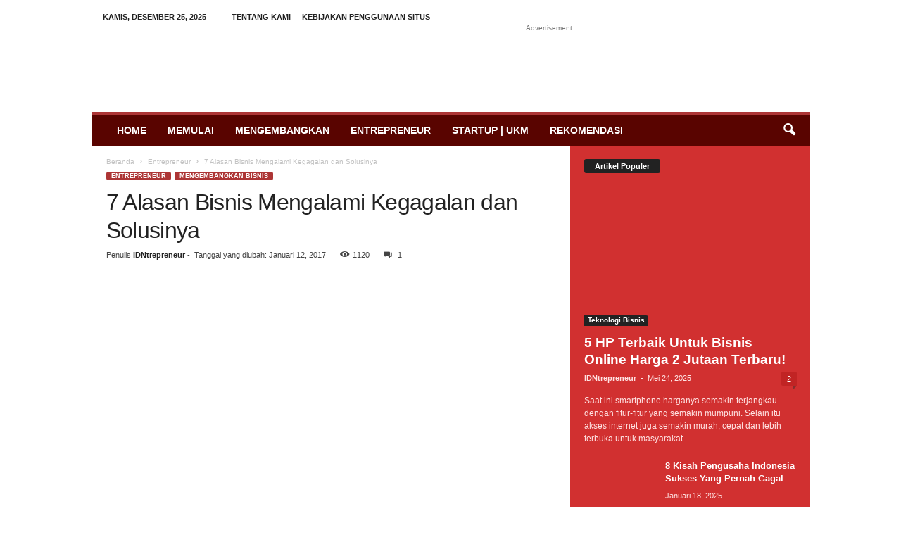

--- FILE ---
content_type: text/html; charset=UTF-8
request_url: https://idntrepreneur.com/7-alasan-bisnis-mengalami-kegagalan-dan-solusinya
body_size: 40905
content:
<!doctype html >
<!--[if IE 8]>    <html class="ie8" lang="id"> <![endif]-->
<!--[if IE 9]>    <html class="ie9" lang="id"> <![endif]-->
<!--[if gt IE 8]><!--> <html lang="id"> <!--<![endif]-->
<head><meta charset="UTF-8" /><script>if(navigator.userAgent.match(/MSIE|Internet Explorer/i)||navigator.userAgent.match(/Trident\/7\..*?rv:11/i)){var href=document.location.href;if(!href.match(/[?&]noclsop/)){if(href.indexOf("?")==-1){if(href.indexOf("#")==-1){document.location.href=href+"?noclsop=1"}else{document.location.href=href.replace("#","?noclsop=1#")}}else{if(href.indexOf("#")==-1){document.location.href=href+"&noclsop=1"}else{document.location.href=href.replace("#","&noclsop=1#")}}}}</script><script>(()=>{class RocketLazyLoadScripts{constructor(){this.v="1.2.5.1",this.triggerEvents=["keydown","mousedown","mousemove","touchmove","touchstart","touchend","wheel"],this.userEventHandler=this.t.bind(this),this.touchStartHandler=this.i.bind(this),this.touchMoveHandler=this.o.bind(this),this.touchEndHandler=this.h.bind(this),this.clickHandler=this.u.bind(this),this.interceptedClicks=[],this.interceptedClickListeners=[],this.l(this),window.addEventListener("pageshow",(t=>{this.persisted=t.persisted,this.everythingLoaded&&this.m()})),document.addEventListener("DOMContentLoaded",(()=>{this.p()})),this.delayedScripts={normal:[],async:[],defer:[]},this.trash=[],this.allJQueries=[]}k(t){document.hidden?t.t():(this.triggerEvents.forEach((e=>window.addEventListener(e,t.userEventHandler,{passive:!0}))),window.addEventListener("touchstart",t.touchStartHandler,{passive:!0}),window.addEventListener("mousedown",t.touchStartHandler),document.addEventListener("visibilitychange",t.userEventHandler))}_(){this.triggerEvents.forEach((t=>window.removeEventListener(t,this.userEventHandler,{passive:!0}))),document.removeEventListener("visibilitychange",this.userEventHandler)}i(t){"HTML"!==t.target.tagName&&(window.addEventListener("touchend",this.touchEndHandler),window.addEventListener("mouseup",this.touchEndHandler),window.addEventListener("touchmove",this.touchMoveHandler,{passive:!0}),window.addEventListener("mousemove",this.touchMoveHandler),t.target.addEventListener("click",this.clickHandler),this.L(t.target,!0),this.M(t.target,"onclick","rocket-onclick"),this.C())}o(t){window.removeEventListener("touchend",this.touchEndHandler),window.removeEventListener("mouseup",this.touchEndHandler),window.removeEventListener("touchmove",this.touchMoveHandler,{passive:!0}),window.removeEventListener("mousemove",this.touchMoveHandler),t.target.removeEventListener("click",this.clickHandler),this.L(t.target,!1),this.M(t.target,"rocket-onclick","onclick"),this.O()}h(){window.removeEventListener("touchend",this.touchEndHandler),window.removeEventListener("mouseup",this.touchEndHandler),window.removeEventListener("touchmove",this.touchMoveHandler,{passive:!0}),window.removeEventListener("mousemove",this.touchMoveHandler)}u(t){t.target.removeEventListener("click",this.clickHandler),this.L(t.target,!1),this.M(t.target,"rocket-onclick","onclick"),this.interceptedClicks.push(t),t.preventDefault(),t.stopPropagation(),t.stopImmediatePropagation(),this.O()}D(){window.removeEventListener("touchstart",this.touchStartHandler,{passive:!0}),window.removeEventListener("mousedown",this.touchStartHandler),this.interceptedClicks.forEach((t=>{t.target.dispatchEvent(new MouseEvent("click",{view:t.view,bubbles:!0,cancelable:!0}))}))}l(t){EventTarget.prototype.addEventListenerBase=EventTarget.prototype.addEventListener,EventTarget.prototype.addEventListener=function(e,i,o){"click"!==e||t.windowLoaded||i===t.clickHandler||t.interceptedClickListeners.push({target:this,func:i,options:o}),(this||window).addEventListenerBase(e,i,o)}}L(t,e){this.interceptedClickListeners.forEach((i=>{i.target===t&&(e?t.removeEventListener("click",i.func,i.options):t.addEventListener("click",i.func,i.options))})),t.parentNode!==document.documentElement&&this.L(t.parentNode,e)}S(){return new Promise((t=>{this.T?this.O=t:t()}))}C(){this.T=!0}O(){this.T=!1}M(t,e,i){t.hasAttribute&&t.hasAttribute(e)&&(event.target.setAttribute(i,event.target.getAttribute(e)),event.target.removeAttribute(e))}t(){this._(this),"loading"===document.readyState?document.addEventListener("DOMContentLoaded",this.R.bind(this)):this.R()}p(){let t=[];document.querySelectorAll("script[type=rocketlazyloadscript][data-rocket-src]").forEach((e=>{let i=e.getAttribute("data-rocket-src");if(i&&0!==i.indexOf("data:")){0===i.indexOf("//")&&(i=location.protocol+i);try{const o=new URL(i).origin;o!==location.origin&&t.push({src:o,crossOrigin:e.crossOrigin||"module"===e.getAttribute("data-rocket-type")})}catch(t){}}})),t=[...new Map(t.map((t=>[JSON.stringify(t),t]))).values()],this.j(t,"preconnect")}async R(){this.lastBreath=Date.now(),this.P(this),this.F(this),this.q(),this.A(),this.I(),await this.U(this.delayedScripts.normal),await this.U(this.delayedScripts.defer),await this.U(this.delayedScripts.async);try{await this.W(),await this.H(this),await this.J()}catch(t){console.error(t)}window.dispatchEvent(new Event("rocket-allScriptsLoaded")),this.everythingLoaded=!0,this.S().then((()=>{this.D()})),this.N()}A(){document.querySelectorAll("script[type=rocketlazyloadscript]").forEach((t=>{t.hasAttribute("data-rocket-src")?t.hasAttribute("async")&&!1!==t.async?this.delayedScripts.async.push(t):t.hasAttribute("defer")&&!1!==t.defer||"module"===t.getAttribute("data-rocket-type")?this.delayedScripts.defer.push(t):this.delayedScripts.normal.push(t):this.delayedScripts.normal.push(t)}))}async B(t){if(await this.G(),!0!==t.noModule||!("noModule"in HTMLScriptElement.prototype))return new Promise((e=>{let i;function o(){(i||t).setAttribute("data-rocket-status","executed"),e()}try{if(navigator.userAgent.indexOf("Firefox/")>0||""===navigator.vendor)i=document.createElement("script"),[...t.attributes].forEach((t=>{let e=t.nodeName;"type"!==e&&("data-rocket-type"===e&&(e="type"),"data-rocket-src"===e&&(e="src"),i.setAttribute(e,t.nodeValue))})),t.text&&(i.text=t.text),i.hasAttribute("src")?(i.addEventListener("load",o),i.addEventListener("error",(function(){i.setAttribute("data-rocket-status","failed"),e()})),setTimeout((()=>{i.isConnected||e()}),1)):(i.text=t.text,o()),t.parentNode.replaceChild(i,t);else{const i=t.getAttribute("data-rocket-type"),n=t.getAttribute("data-rocket-src");i?(t.type=i,t.removeAttribute("data-rocket-type")):t.removeAttribute("type"),t.addEventListener("load",o),t.addEventListener("error",(function(){t.setAttribute("data-rocket-status","failed"),e()})),n?(t.removeAttribute("data-rocket-src"),t.src=n):t.src="data:text/javascript;base64,"+window.btoa(unescape(encodeURIComponent(t.text)))}}catch(i){t.setAttribute("data-rocket-status","failed"),e()}}));t.setAttribute("data-rocket-status","skipped")}async U(t){const e=t.shift();return e&&e.isConnected?(await this.B(e),this.U(t)):Promise.resolve()}I(){this.j([...this.delayedScripts.normal,...this.delayedScripts.defer,...this.delayedScripts.async],"preload")}j(t,e){var i=document.createDocumentFragment();t.forEach((t=>{const o=t.getAttribute&&t.getAttribute("data-rocket-src")||t.src;if(o){const n=document.createElement("link");n.href=o,n.rel=e,"preconnect"!==e&&(n.as="script"),t.getAttribute&&"module"===t.getAttribute("data-rocket-type")&&(n.crossOrigin=!0),t.crossOrigin&&(n.crossOrigin=t.crossOrigin),t.integrity&&(n.integrity=t.integrity),i.appendChild(n),this.trash.push(n)}})),document.head.appendChild(i)}P(t){let e={};function i(i,o){return e[o].eventsToRewrite.indexOf(i)>=0&&!t.everythingLoaded?"rocket-"+i:i}function o(t,o){!function(t){e[t]||(e[t]={originalFunctions:{add:t.addEventListener,remove:t.removeEventListener},eventsToRewrite:[]},t.addEventListener=function(){arguments[0]=i(arguments[0],t),e[t].originalFunctions.add.apply(t,arguments)},t.removeEventListener=function(){arguments[0]=i(arguments[0],t),e[t].originalFunctions.remove.apply(t,arguments)})}(t),e[t].eventsToRewrite.push(o)}function n(e,i){let o=e[i];e[i]=null,Object.defineProperty(e,i,{get:()=>o||function(){},set(n){t.everythingLoaded?o=n:e["rocket"+i]=o=n}})}o(document,"DOMContentLoaded"),o(window,"DOMContentLoaded"),o(window,"load"),o(window,"pageshow"),o(document,"readystatechange"),n(document,"onreadystatechange"),n(window,"onload"),n(window,"onpageshow")}F(t){let e;function i(e){return t.everythingLoaded?e:e.split(" ").map((t=>"load"===t||0===t.indexOf("load.")?"rocket-jquery-load":t)).join(" ")}function o(o){if(o&&o.fn&&!t.allJQueries.includes(o)){o.fn.ready=o.fn.init.prototype.ready=function(e){return t.domReadyFired?e.bind(document)(o):document.addEventListener("rocket-DOMContentLoaded",(()=>e.bind(document)(o))),o([])};const e=o.fn.on;o.fn.on=o.fn.init.prototype.on=function(){return this[0]===window&&("string"==typeof arguments[0]||arguments[0]instanceof String?arguments[0]=i(arguments[0]):"object"==typeof arguments[0]&&Object.keys(arguments[0]).forEach((t=>{const e=arguments[0][t];delete arguments[0][t],arguments[0][i(t)]=e}))),e.apply(this,arguments),this},t.allJQueries.push(o)}e=o}o(window.jQuery),Object.defineProperty(window,"jQuery",{get:()=>e,set(t){o(t)}})}async H(t){const e=document.querySelector("script[data-webpack]");e&&(await async function(){return new Promise((t=>{e.addEventListener("load",t),e.addEventListener("error",t)}))}(),await t.K(),await t.H(t))}async W(){this.domReadyFired=!0,await this.G(),document.dispatchEvent(new Event("rocket-readystatechange")),await this.G(),document.rocketonreadystatechange&&document.rocketonreadystatechange(),await this.G(),document.dispatchEvent(new Event("rocket-DOMContentLoaded")),await this.G(),window.dispatchEvent(new Event("rocket-DOMContentLoaded"))}async J(){await this.G(),document.dispatchEvent(new Event("rocket-readystatechange")),await this.G(),document.rocketonreadystatechange&&document.rocketonreadystatechange(),await this.G(),window.dispatchEvent(new Event("rocket-load")),await this.G(),window.rocketonload&&window.rocketonload(),await this.G(),this.allJQueries.forEach((t=>t(window).trigger("rocket-jquery-load"))),await this.G();const t=new Event("rocket-pageshow");t.persisted=this.persisted,window.dispatchEvent(t),await this.G(),window.rocketonpageshow&&window.rocketonpageshow({persisted:this.persisted}),this.windowLoaded=!0}m(){document.onreadystatechange&&document.onreadystatechange(),window.onload&&window.onload(),window.onpageshow&&window.onpageshow({persisted:this.persisted})}q(){const t=new Map;document.write=document.writeln=function(e){const i=document.currentScript;i||console.error("WPRocket unable to document.write this: "+e);const o=document.createRange(),n=i.parentElement;let s=t.get(i);void 0===s&&(s=i.nextSibling,t.set(i,s));const c=document.createDocumentFragment();o.setStart(c,0),c.appendChild(o.createContextualFragment(e)),n.insertBefore(c,s)}}async G(){Date.now()-this.lastBreath>45&&(await this.K(),this.lastBreath=Date.now())}async K(){return document.hidden?new Promise((t=>setTimeout(t))):new Promise((t=>requestAnimationFrame(t)))}N(){this.trash.forEach((t=>t.remove()))}static run(){const t=new RocketLazyLoadScripts;t.k(t)}}RocketLazyLoadScripts.run()})();</script>
    <title>7 Alasan Bisnis Mengalami Kegagalan dan Solusinya - IDNtrepreneur</title>
    
    <meta name="viewport" content="width=device-width, initial-scale=1.0">
    <link rel="pingback" href="https://idntrepreneur.com/xmlrpc.php" />
    <style>
#wpadminbar #wp-admin-bar-wccp_free_top_button .ab-icon:before {
	content: "\f160";
	color: #02CA02;
	top: 3px;
}
#wpadminbar #wp-admin-bar-wccp_free_top_button .ab-icon {
	transform: rotate(45deg);
}
</style>
<meta name='robots' content='index, follow, max-image-preview:large, max-snippet:-1, max-video-preview:-1' />
<link rel="icon" type="image/png" href="https://idntrepreneur.com/wp-content/uploads/2016/08/favicon-idntrepreneur-1.png">
	<!-- This site is optimized with the Yoast SEO plugin v26.6 - https://yoast.com/wordpress/plugins/seo/ -->
	<meta name="description" content="Mengetahui alasan bisnis mengalami kegagalan sangatlah penting untuk meraih kesuksesan. Baca 7 alasan bisnis mengalami kegagalan dan solusinya disini." />
	<link rel="canonical" href="https://idntrepreneur.com/7-alasan-bisnis-mengalami-kegagalan-dan-solusinya" />
	<meta property="og:locale" content="id_ID" />
	<meta property="og:type" content="article" />
	<meta property="og:title" content="7 Alasan Bisnis Mengalami Kegagalan dan Solusinya - IDNtrepreneur" />
	<meta property="og:description" content="Mengetahui alasan bisnis mengalami kegagalan sangatlah penting untuk meraih kesuksesan. Baca 7 alasan bisnis mengalami kegagalan dan solusinya disini." />
	<meta property="og:url" content="https://idntrepreneur.com/7-alasan-bisnis-mengalami-kegagalan-dan-solusinya" />
	<meta property="og:site_name" content="IDNtrepreneur" />
	<meta property="article:publisher" content="https://www.facebook.com/idntrepreneur/" />
	<meta property="article:published_time" content="2016-11-16T10:38:24+00:00" />
	<meta property="article:modified_time" content="2017-01-12T09:22:32+00:00" />
	<meta property="og:image" content="https://idntrepreneur.com/wp-content/uploads/2016/11/alasan-bisnis-mengalami-kegagalan-dan-solusinya.jpg" />
	<meta property="og:image:width" content="750" />
	<meta property="og:image:height" content="509" />
	<meta property="og:image:type" content="image/jpeg" />
	<meta name="author" content="IDNtrepreneur" />
	<meta name="twitter:card" content="summary_large_image" />
	<meta name="twitter:creator" content="@IdNtrepreneur" />
	<meta name="twitter:site" content="@IdNtrepreneur" />
	<meta name="twitter:label1" content="Ditulis oleh" />
	<meta name="twitter:data1" content="IDNtrepreneur" />
	<meta name="twitter:label2" content="Estimasi waktu membaca" />
	<meta name="twitter:data2" content="8 menit" />
	<script type="application/ld+json" class="yoast-schema-graph">{"@context":"https://schema.org","@graph":[{"@type":"Article","@id":"https://idntrepreneur.com/7-alasan-bisnis-mengalami-kegagalan-dan-solusinya#article","isPartOf":{"@id":"https://idntrepreneur.com/7-alasan-bisnis-mengalami-kegagalan-dan-solusinya"},"author":{"name":"IDNtrepreneur","@id":"https://idntrepreneur.com/#/schema/person/01d3172133e4c67a4b9731192b751e2b"},"headline":"7 Alasan Bisnis Mengalami Kegagalan dan Solusinya","datePublished":"2016-11-16T10:38:24+00:00","dateModified":"2017-01-12T09:22:32+00:00","mainEntityOfPage":{"@id":"https://idntrepreneur.com/7-alasan-bisnis-mengalami-kegagalan-dan-solusinya"},"wordCount":1542,"commentCount":1,"publisher":{"@id":"https://idntrepreneur.com/#organization"},"image":{"@id":"https://idntrepreneur.com/7-alasan-bisnis-mengalami-kegagalan-dan-solusinya#primaryimage"},"thumbnailUrl":"https://idntrepreneur.com/wp-content/uploads/2016/11/alasan-bisnis-mengalami-kegagalan-dan-solusinya.jpg","keywords":["alasan bisnis mengalami kegagalan","bagaimana membangun bisnis yang sukses","bagaimana mengembangkan bisnis","mengurangi risiko bisnis"],"articleSection":["Entrepreneur","Mengembangkan Bisnis"],"inLanguage":"id","potentialAction":[{"@type":"CommentAction","name":"Comment","target":["https://idntrepreneur.com/7-alasan-bisnis-mengalami-kegagalan-dan-solusinya#respond"]}]},{"@type":"WebPage","@id":"https://idntrepreneur.com/7-alasan-bisnis-mengalami-kegagalan-dan-solusinya","url":"https://idntrepreneur.com/7-alasan-bisnis-mengalami-kegagalan-dan-solusinya","name":"7 Alasan Bisnis Mengalami Kegagalan dan Solusinya - IDNtrepreneur","isPartOf":{"@id":"https://idntrepreneur.com/#website"},"primaryImageOfPage":{"@id":"https://idntrepreneur.com/7-alasan-bisnis-mengalami-kegagalan-dan-solusinya#primaryimage"},"image":{"@id":"https://idntrepreneur.com/7-alasan-bisnis-mengalami-kegagalan-dan-solusinya#primaryimage"},"thumbnailUrl":"https://idntrepreneur.com/wp-content/uploads/2016/11/alasan-bisnis-mengalami-kegagalan-dan-solusinya.jpg","datePublished":"2016-11-16T10:38:24+00:00","dateModified":"2017-01-12T09:22:32+00:00","description":"Mengetahui alasan bisnis mengalami kegagalan sangatlah penting untuk meraih kesuksesan. Baca 7 alasan bisnis mengalami kegagalan dan solusinya disini.","breadcrumb":{"@id":"https://idntrepreneur.com/7-alasan-bisnis-mengalami-kegagalan-dan-solusinya#breadcrumb"},"inLanguage":"id","potentialAction":[{"@type":"ReadAction","target":["https://idntrepreneur.com/7-alasan-bisnis-mengalami-kegagalan-dan-solusinya"]}]},{"@type":"ImageObject","inLanguage":"id","@id":"https://idntrepreneur.com/7-alasan-bisnis-mengalami-kegagalan-dan-solusinya#primaryimage","url":"https://idntrepreneur.com/wp-content/uploads/2016/11/alasan-bisnis-mengalami-kegagalan-dan-solusinya.jpg","contentUrl":"https://idntrepreneur.com/wp-content/uploads/2016/11/alasan-bisnis-mengalami-kegagalan-dan-solusinya.jpg","width":750,"height":509,"caption":"image credit : pexels.com"},{"@type":"BreadcrumbList","@id":"https://idntrepreneur.com/7-alasan-bisnis-mengalami-kegagalan-dan-solusinya#breadcrumb","itemListElement":[{"@type":"ListItem","position":1,"name":"Home","item":"https://idntrepreneur.com/"},{"@type":"ListItem","position":2,"name":"7 Alasan Bisnis Mengalami Kegagalan dan Solusinya"}]},{"@type":"WebSite","@id":"https://idntrepreneur.com/#website","url":"https://idntrepreneur.com/","name":"IDNtrepreneur","description":"Inspirasi dan Edukasi Wirausaha Indonesia","publisher":{"@id":"https://idntrepreneur.com/#organization"},"potentialAction":[{"@type":"SearchAction","target":{"@type":"EntryPoint","urlTemplate":"https://idntrepreneur.com/?s={search_term_string}"},"query-input":{"@type":"PropertyValueSpecification","valueRequired":true,"valueName":"search_term_string"}}],"inLanguage":"id"},{"@type":"Organization","@id":"https://idntrepreneur.com/#organization","name":"IDNtrepreneur","url":"https://idntrepreneur.com/","logo":{"@type":"ImageObject","inLanguage":"id","@id":"https://idntrepreneur.com/#/schema/logo/image/","url":"https://idntrepreneur.com/wp-content/uploads/2016/08/idntrepreneur-metro-icon.png","contentUrl":"https://idntrepreneur.com/wp-content/uploads/2016/08/idntrepreneur-metro-icon.png","width":152,"height":151,"caption":"IDNtrepreneur"},"image":{"@id":"https://idntrepreneur.com/#/schema/logo/image/"},"sameAs":["https://www.facebook.com/idntrepreneur/","https://x.com/IdNtrepreneur","https://www.instagram.com/idntrepreneur/","https://id.linkedin.com/in/idntrepreneur-com-8a0586124","https://www.youtube.com/channel/UCW03IAx-4nlX75bsgdv8ISA"]},{"@type":"Person","@id":"https://idntrepreneur.com/#/schema/person/01d3172133e4c67a4b9731192b751e2b","name":"IDNtrepreneur","image":{"@type":"ImageObject","inLanguage":"id","@id":"https://idntrepreneur.com/#/schema/person/image/","url":"https://secure.gravatar.com/avatar/eafebc4fb66940be81be3140248150d587fa03bbf6ea284214bf85d2eb4fa2b2?s=96&d=mm&r=g","contentUrl":"https://secure.gravatar.com/avatar/eafebc4fb66940be81be3140248150d587fa03bbf6ea284214bf85d2eb4fa2b2?s=96&d=mm&r=g","caption":"IDNtrepreneur"},"description":"Penulis yang fokus kepada isu wirausaha, bisnis, usaha kecil dan menengah, entrepreneurship dan manajemen keuangan.","url":"https://idntrepreneur.com/author/firmanazra"}]}</script>
	<!-- / Yoast SEO plugin. -->



<link rel="alternate" type="application/rss+xml" title="IDNtrepreneur &raquo; Feed" href="https://idntrepreneur.com/feed" />
<link rel="alternate" type="application/rss+xml" title="IDNtrepreneur &raquo; Umpan Komentar" href="https://idntrepreneur.com/comments/feed" />
<link rel="alternate" type="application/rss+xml" title="IDNtrepreneur &raquo; 7 Alasan Bisnis Mengalami Kegagalan dan Solusinya Umpan Komentar" href="https://idntrepreneur.com/7-alasan-bisnis-mengalami-kegagalan-dan-solusinya/feed" />
<link id='omgf-preload-0' rel='preload' href='//idntrepreneur.com/wp-content/uploads/omgf/google-fonts-style/open-sans-normal-latin-ext-400.woff2?ver=1699637200' as='font' type='font/woff2' crossorigin />
<link id='omgf-preload-1' rel='preload' href='//idntrepreneur.com/wp-content/uploads/omgf/google-fonts-style/open-sans-normal-latin-400.woff2?ver=1699637200' as='font' type='font/woff2' crossorigin />
<link id='omgf-preload-2' rel='preload' href='//idntrepreneur.com/wp-content/uploads/omgf/google-fonts-style/open-sans-normal-latin-ext-700.woff2?ver=1699637200' as='font' type='font/woff2' crossorigin />
<link id='omgf-preload-3' rel='preload' href='//idntrepreneur.com/wp-content/uploads/omgf/google-fonts-style/open-sans-normal-latin-700.woff2?ver=1699637200' as='font' type='font/woff2' crossorigin />
<link id='omgf-preload-4' rel='preload' href='//idntrepreneur.com/wp-content/uploads/omgf/google-fonts-style/roboto-condensed-normal-latin-ext-400.woff2?ver=1699637200' as='font' type='font/woff2' crossorigin />
<link id='omgf-preload-5' rel='preload' href='//idntrepreneur.com/wp-content/uploads/omgf/google-fonts-style/roboto-condensed-normal-latin-400.woff2?ver=1699637200' as='font' type='font/woff2' crossorigin />
<link id='omgf-preload-6' rel='preload' href='//idntrepreneur.com/wp-content/uploads/omgf/google-fonts-style/roboto-condensed-normal-latin-ext-700.woff2?ver=1699637200' as='font' type='font/woff2' crossorigin />
<link id='omgf-preload-7' rel='preload' href='//idntrepreneur.com/wp-content/uploads/omgf/google-fonts-style/roboto-condensed-normal-latin-700.woff2?ver=1699637200' as='font' type='font/woff2' crossorigin />
<link rel="alternate" title="oEmbed (JSON)" type="application/json+oembed" href="https://idntrepreneur.com/wp-json/oembed/1.0/embed?url=https%3A%2F%2Fidntrepreneur.com%2F7-alasan-bisnis-mengalami-kegagalan-dan-solusinya" />
<link rel="alternate" title="oEmbed (XML)" type="text/xml+oembed" href="https://idntrepreneur.com/wp-json/oembed/1.0/embed?url=https%3A%2F%2Fidntrepreneur.com%2F7-alasan-bisnis-mengalami-kegagalan-dan-solusinya&#038;format=xml" />
<link rel="preload" as="image" href="https://idntrepreneur.com/wp-content/uploads/2016/11/alasan-bisnis-mengalami-kegagalan-dan-solusinya.jpg" imagesrcset="https://idntrepreneur.com/wp-content/uploads/2016/11/alasan-bisnis-mengalami-kegagalan-dan-solusinya.jpg 750w, https://idntrepreneur.com/wp-content/uploads/2016/11/alasan-bisnis-mengalami-kegagalan-dan-solusinya-350x238.jpg 350w, https://idntrepreneur.com/wp-content/uploads/2016/11/alasan-bisnis-mengalami-kegagalan-dan-solusinya-400x271.jpg 400w, https://idntrepreneur.com/wp-content/uploads/2016/11/alasan-bisnis-mengalami-kegagalan-dan-solusinya-619x420.jpg 619w, https://idntrepreneur.com/wp-content/uploads/2016/11/alasan-bisnis-mengalami-kegagalan-dan-solusinya-640x434.jpg 640w, https://idntrepreneur.com/wp-content/uploads/2016/11/alasan-bisnis-mengalami-kegagalan-dan-solusinya-681x462.jpg 681w, https://idntrepreneur.com/wp-content/uploads/2016/11/alasan-bisnis-mengalami-kegagalan-dan-solusinya-300x204.jpg 300w" imagesizes="(max-width: 750px) 100vw, 750px"  /><style id='wp-img-auto-sizes-contain-inline-css' type='text/css'>
img:is([sizes=auto i],[sizes^="auto," i]){contain-intrinsic-size:3000px 1500px}
/*# sourceURL=wp-img-auto-sizes-contain-inline-css */
</style>
<style id='wp-emoji-styles-inline-css' type='text/css'>

	img.wp-smiley, img.emoji {
		display: inline !important;
		border: none !important;
		box-shadow: none !important;
		height: 1em !important;
		width: 1em !important;
		margin: 0 0.07em !important;
		vertical-align: -0.1em !important;
		background: none !important;
		padding: 0 !important;
	}
/*# sourceURL=wp-emoji-styles-inline-css */
</style>
<style id='wp-block-library-inline-css' type='text/css'>
:root{
  --wp-block-synced-color:#7a00df;
  --wp-block-synced-color--rgb:122, 0, 223;
  --wp-bound-block-color:var(--wp-block-synced-color);
  --wp-editor-canvas-background:#ddd;
  --wp-admin-theme-color:#007cba;
  --wp-admin-theme-color--rgb:0, 124, 186;
  --wp-admin-theme-color-darker-10:#006ba1;
  --wp-admin-theme-color-darker-10--rgb:0, 107, 160.5;
  --wp-admin-theme-color-darker-20:#005a87;
  --wp-admin-theme-color-darker-20--rgb:0, 90, 135;
  --wp-admin-border-width-focus:2px;
}
@media (min-resolution:192dpi){
  :root{
    --wp-admin-border-width-focus:1.5px;
  }
}
.wp-element-button{
  cursor:pointer;
}

:root .has-very-light-gray-background-color{
  background-color:#eee;
}
:root .has-very-dark-gray-background-color{
  background-color:#313131;
}
:root .has-very-light-gray-color{
  color:#eee;
}
:root .has-very-dark-gray-color{
  color:#313131;
}
:root .has-vivid-green-cyan-to-vivid-cyan-blue-gradient-background{
  background:linear-gradient(135deg, #00d084, #0693e3);
}
:root .has-purple-crush-gradient-background{
  background:linear-gradient(135deg, #34e2e4, #4721fb 50%, #ab1dfe);
}
:root .has-hazy-dawn-gradient-background{
  background:linear-gradient(135deg, #faaca8, #dad0ec);
}
:root .has-subdued-olive-gradient-background{
  background:linear-gradient(135deg, #fafae1, #67a671);
}
:root .has-atomic-cream-gradient-background{
  background:linear-gradient(135deg, #fdd79a, #004a59);
}
:root .has-nightshade-gradient-background{
  background:linear-gradient(135deg, #330968, #31cdcf);
}
:root .has-midnight-gradient-background{
  background:linear-gradient(135deg, #020381, #2874fc);
}
:root{
  --wp--preset--font-size--normal:16px;
  --wp--preset--font-size--huge:42px;
}

.has-regular-font-size{
  font-size:1em;
}

.has-larger-font-size{
  font-size:2.625em;
}

.has-normal-font-size{
  font-size:var(--wp--preset--font-size--normal);
}

.has-huge-font-size{
  font-size:var(--wp--preset--font-size--huge);
}

.has-text-align-center{
  text-align:center;
}

.has-text-align-left{
  text-align:left;
}

.has-text-align-right{
  text-align:right;
}

.has-fit-text{
  white-space:nowrap !important;
}

#end-resizable-editor-section{
  display:none;
}

.aligncenter{
  clear:both;
}

.items-justified-left{
  justify-content:flex-start;
}

.items-justified-center{
  justify-content:center;
}

.items-justified-right{
  justify-content:flex-end;
}

.items-justified-space-between{
  justify-content:space-between;
}

.screen-reader-text{
  border:0;
  clip-path:inset(50%);
  height:1px;
  margin:-1px;
  overflow:hidden;
  padding:0;
  position:absolute;
  width:1px;
  word-wrap:normal !important;
}

.screen-reader-text:focus{
  background-color:#ddd;
  clip-path:none;
  color:#444;
  display:block;
  font-size:1em;
  height:auto;
  left:5px;
  line-height:normal;
  padding:15px 23px 14px;
  text-decoration:none;
  top:5px;
  width:auto;
  z-index:100000;
}
html :where(.has-border-color){
  border-style:solid;
}

html :where([style*=border-top-color]){
  border-top-style:solid;
}

html :where([style*=border-right-color]){
  border-right-style:solid;
}

html :where([style*=border-bottom-color]){
  border-bottom-style:solid;
}

html :where([style*=border-left-color]){
  border-left-style:solid;
}

html :where([style*=border-width]){
  border-style:solid;
}

html :where([style*=border-top-width]){
  border-top-style:solid;
}

html :where([style*=border-right-width]){
  border-right-style:solid;
}

html :where([style*=border-bottom-width]){
  border-bottom-style:solid;
}

html :where([style*=border-left-width]){
  border-left-style:solid;
}
html :where(img[class*=wp-image-]){
  height:auto;
  max-width:100%;
}
:where(figure){
  margin:0 0 1em;
}

html :where(.is-position-sticky){
  --wp-admin--admin-bar--position-offset:var(--wp-admin--admin-bar--height, 0px);
}

@media screen and (max-width:600px){
  html :where(.is-position-sticky){
    --wp-admin--admin-bar--position-offset:0px;
  }
}

/*# sourceURL=wp-block-library-inline-css */
</style><style id='global-styles-inline-css' type='text/css'>
:root{--wp--preset--aspect-ratio--square: 1;--wp--preset--aspect-ratio--4-3: 4/3;--wp--preset--aspect-ratio--3-4: 3/4;--wp--preset--aspect-ratio--3-2: 3/2;--wp--preset--aspect-ratio--2-3: 2/3;--wp--preset--aspect-ratio--16-9: 16/9;--wp--preset--aspect-ratio--9-16: 9/16;--wp--preset--color--black: #000000;--wp--preset--color--cyan-bluish-gray: #abb8c3;--wp--preset--color--white: #ffffff;--wp--preset--color--pale-pink: #f78da7;--wp--preset--color--vivid-red: #cf2e2e;--wp--preset--color--luminous-vivid-orange: #ff6900;--wp--preset--color--luminous-vivid-amber: #fcb900;--wp--preset--color--light-green-cyan: #7bdcb5;--wp--preset--color--vivid-green-cyan: #00d084;--wp--preset--color--pale-cyan-blue: #8ed1fc;--wp--preset--color--vivid-cyan-blue: #0693e3;--wp--preset--color--vivid-purple: #9b51e0;--wp--preset--gradient--vivid-cyan-blue-to-vivid-purple: linear-gradient(135deg,rgb(6,147,227) 0%,rgb(155,81,224) 100%);--wp--preset--gradient--light-green-cyan-to-vivid-green-cyan: linear-gradient(135deg,rgb(122,220,180) 0%,rgb(0,208,130) 100%);--wp--preset--gradient--luminous-vivid-amber-to-luminous-vivid-orange: linear-gradient(135deg,rgb(252,185,0) 0%,rgb(255,105,0) 100%);--wp--preset--gradient--luminous-vivid-orange-to-vivid-red: linear-gradient(135deg,rgb(255,105,0) 0%,rgb(207,46,46) 100%);--wp--preset--gradient--very-light-gray-to-cyan-bluish-gray: linear-gradient(135deg,rgb(238,238,238) 0%,rgb(169,184,195) 100%);--wp--preset--gradient--cool-to-warm-spectrum: linear-gradient(135deg,rgb(74,234,220) 0%,rgb(151,120,209) 20%,rgb(207,42,186) 40%,rgb(238,44,130) 60%,rgb(251,105,98) 80%,rgb(254,248,76) 100%);--wp--preset--gradient--blush-light-purple: linear-gradient(135deg,rgb(255,206,236) 0%,rgb(152,150,240) 100%);--wp--preset--gradient--blush-bordeaux: linear-gradient(135deg,rgb(254,205,165) 0%,rgb(254,45,45) 50%,rgb(107,0,62) 100%);--wp--preset--gradient--luminous-dusk: linear-gradient(135deg,rgb(255,203,112) 0%,rgb(199,81,192) 50%,rgb(65,88,208) 100%);--wp--preset--gradient--pale-ocean: linear-gradient(135deg,rgb(255,245,203) 0%,rgb(182,227,212) 50%,rgb(51,167,181) 100%);--wp--preset--gradient--electric-grass: linear-gradient(135deg,rgb(202,248,128) 0%,rgb(113,206,126) 100%);--wp--preset--gradient--midnight: linear-gradient(135deg,rgb(2,3,129) 0%,rgb(40,116,252) 100%);--wp--preset--font-size--small: 10px;--wp--preset--font-size--medium: 20px;--wp--preset--font-size--large: 30px;--wp--preset--font-size--x-large: 42px;--wp--preset--font-size--regular: 14px;--wp--preset--font-size--larger: 48px;--wp--preset--spacing--20: 0.44rem;--wp--preset--spacing--30: 0.67rem;--wp--preset--spacing--40: 1rem;--wp--preset--spacing--50: 1.5rem;--wp--preset--spacing--60: 2.25rem;--wp--preset--spacing--70: 3.38rem;--wp--preset--spacing--80: 5.06rem;--wp--preset--shadow--natural: 6px 6px 9px rgba(0, 0, 0, 0.2);--wp--preset--shadow--deep: 12px 12px 50px rgba(0, 0, 0, 0.4);--wp--preset--shadow--sharp: 6px 6px 0px rgba(0, 0, 0, 0.2);--wp--preset--shadow--outlined: 6px 6px 0px -3px rgb(255, 255, 255), 6px 6px rgb(0, 0, 0);--wp--preset--shadow--crisp: 6px 6px 0px rgb(0, 0, 0);}:where(.is-layout-flex){gap: 0.5em;}:where(.is-layout-grid){gap: 0.5em;}body .is-layout-flex{display: flex;}.is-layout-flex{flex-wrap: wrap;align-items: center;}.is-layout-flex > :is(*, div){margin: 0;}body .is-layout-grid{display: grid;}.is-layout-grid > :is(*, div){margin: 0;}:where(.wp-block-columns.is-layout-flex){gap: 2em;}:where(.wp-block-columns.is-layout-grid){gap: 2em;}:where(.wp-block-post-template.is-layout-flex){gap: 1.25em;}:where(.wp-block-post-template.is-layout-grid){gap: 1.25em;}.has-black-color{color: var(--wp--preset--color--black) !important;}.has-cyan-bluish-gray-color{color: var(--wp--preset--color--cyan-bluish-gray) !important;}.has-white-color{color: var(--wp--preset--color--white) !important;}.has-pale-pink-color{color: var(--wp--preset--color--pale-pink) !important;}.has-vivid-red-color{color: var(--wp--preset--color--vivid-red) !important;}.has-luminous-vivid-orange-color{color: var(--wp--preset--color--luminous-vivid-orange) !important;}.has-luminous-vivid-amber-color{color: var(--wp--preset--color--luminous-vivid-amber) !important;}.has-light-green-cyan-color{color: var(--wp--preset--color--light-green-cyan) !important;}.has-vivid-green-cyan-color{color: var(--wp--preset--color--vivid-green-cyan) !important;}.has-pale-cyan-blue-color{color: var(--wp--preset--color--pale-cyan-blue) !important;}.has-vivid-cyan-blue-color{color: var(--wp--preset--color--vivid-cyan-blue) !important;}.has-vivid-purple-color{color: var(--wp--preset--color--vivid-purple) !important;}.has-black-background-color{background-color: var(--wp--preset--color--black) !important;}.has-cyan-bluish-gray-background-color{background-color: var(--wp--preset--color--cyan-bluish-gray) !important;}.has-white-background-color{background-color: var(--wp--preset--color--white) !important;}.has-pale-pink-background-color{background-color: var(--wp--preset--color--pale-pink) !important;}.has-vivid-red-background-color{background-color: var(--wp--preset--color--vivid-red) !important;}.has-luminous-vivid-orange-background-color{background-color: var(--wp--preset--color--luminous-vivid-orange) !important;}.has-luminous-vivid-amber-background-color{background-color: var(--wp--preset--color--luminous-vivid-amber) !important;}.has-light-green-cyan-background-color{background-color: var(--wp--preset--color--light-green-cyan) !important;}.has-vivid-green-cyan-background-color{background-color: var(--wp--preset--color--vivid-green-cyan) !important;}.has-pale-cyan-blue-background-color{background-color: var(--wp--preset--color--pale-cyan-blue) !important;}.has-vivid-cyan-blue-background-color{background-color: var(--wp--preset--color--vivid-cyan-blue) !important;}.has-vivid-purple-background-color{background-color: var(--wp--preset--color--vivid-purple) !important;}.has-black-border-color{border-color: var(--wp--preset--color--black) !important;}.has-cyan-bluish-gray-border-color{border-color: var(--wp--preset--color--cyan-bluish-gray) !important;}.has-white-border-color{border-color: var(--wp--preset--color--white) !important;}.has-pale-pink-border-color{border-color: var(--wp--preset--color--pale-pink) !important;}.has-vivid-red-border-color{border-color: var(--wp--preset--color--vivid-red) !important;}.has-luminous-vivid-orange-border-color{border-color: var(--wp--preset--color--luminous-vivid-orange) !important;}.has-luminous-vivid-amber-border-color{border-color: var(--wp--preset--color--luminous-vivid-amber) !important;}.has-light-green-cyan-border-color{border-color: var(--wp--preset--color--light-green-cyan) !important;}.has-vivid-green-cyan-border-color{border-color: var(--wp--preset--color--vivid-green-cyan) !important;}.has-pale-cyan-blue-border-color{border-color: var(--wp--preset--color--pale-cyan-blue) !important;}.has-vivid-cyan-blue-border-color{border-color: var(--wp--preset--color--vivid-cyan-blue) !important;}.has-vivid-purple-border-color{border-color: var(--wp--preset--color--vivid-purple) !important;}.has-vivid-cyan-blue-to-vivid-purple-gradient-background{background: var(--wp--preset--gradient--vivid-cyan-blue-to-vivid-purple) !important;}.has-light-green-cyan-to-vivid-green-cyan-gradient-background{background: var(--wp--preset--gradient--light-green-cyan-to-vivid-green-cyan) !important;}.has-luminous-vivid-amber-to-luminous-vivid-orange-gradient-background{background: var(--wp--preset--gradient--luminous-vivid-amber-to-luminous-vivid-orange) !important;}.has-luminous-vivid-orange-to-vivid-red-gradient-background{background: var(--wp--preset--gradient--luminous-vivid-orange-to-vivid-red) !important;}.has-very-light-gray-to-cyan-bluish-gray-gradient-background{background: var(--wp--preset--gradient--very-light-gray-to-cyan-bluish-gray) !important;}.has-cool-to-warm-spectrum-gradient-background{background: var(--wp--preset--gradient--cool-to-warm-spectrum) !important;}.has-blush-light-purple-gradient-background{background: var(--wp--preset--gradient--blush-light-purple) !important;}.has-blush-bordeaux-gradient-background{background: var(--wp--preset--gradient--blush-bordeaux) !important;}.has-luminous-dusk-gradient-background{background: var(--wp--preset--gradient--luminous-dusk) !important;}.has-pale-ocean-gradient-background{background: var(--wp--preset--gradient--pale-ocean) !important;}.has-electric-grass-gradient-background{background: var(--wp--preset--gradient--electric-grass) !important;}.has-midnight-gradient-background{background: var(--wp--preset--gradient--midnight) !important;}.has-small-font-size{font-size: var(--wp--preset--font-size--small) !important;}.has-medium-font-size{font-size: var(--wp--preset--font-size--medium) !important;}.has-large-font-size{font-size: var(--wp--preset--font-size--large) !important;}.has-x-large-font-size{font-size: var(--wp--preset--font-size--x-large) !important;}
/*# sourceURL=global-styles-inline-css */
</style>
<style id='core-block-supports-inline-css' type='text/css'>
/**
 * Core styles: block-supports
 */

/*# sourceURL=core-block-supports-inline-css */
</style>

<style id='classic-theme-styles-inline-css' type='text/css'>
/**
 * These rules are needed for backwards compatibility.
 * They should match the button element rules in the base theme.json file.
 */
.wp-block-button__link {
	color: #ffffff;
	background-color: #32373c;
	border-radius: 9999px; /* 100% causes an oval, but any explicit but really high value retains the pill shape. */

	/* This needs a low specificity so it won't override the rules from the button element if defined in theme.json. */
	box-shadow: none;
	text-decoration: none;

	/* The extra 2px are added to size solids the same as the outline versions.*/
	padding: calc(0.667em + 2px) calc(1.333em + 2px);

	font-size: 1.125em;
}

.wp-block-file__button {
	background: #32373c;
	color: #ffffff;
	text-decoration: none;
}

/*# sourceURL=/wp-includes/css/classic-themes.css */
</style>
<link data-minify="1" rel='stylesheet' id='mc4wp-form-themes-css' href='https://idntrepreneur.com/wp-content/cache/min/1/wp-content/plugins/mailchimp-for-wp/assets/css/form-themes.css?ver=1747511963' type='text/css' media='all' />
<link data-minify="1" rel='stylesheet' id='td-plugin-newsletter-css' href='https://idntrepreneur.com/wp-content/cache/min/1/wp-content/plugins/td-newsletter/style.css?ver=1747511963' type='text/css' media='all' />
<link data-minify="1" rel='stylesheet' id='tds-front-css' href='https://idntrepreneur.com/wp-content/cache/min/1/wp-content/plugins/td-subscription/assets/css/tds-front.css?ver=1747511963' type='text/css' media='all' />
<link data-minify="1" rel='stylesheet' id='td-theme-css' href='https://idntrepreneur.com/wp-content/cache/background-css/idntrepreneur.com/wp-content/cache/min/1/wp-content/themes/Newsmag/style.css?ver=1747511966&wpr_t=1766686103' type='text/css' media='all' />
<style id='td-theme-inline-css' type='text/css'>
    
        /* custom css - generated by TagDiv Composer */
        @media (max-width: 767px) {
            .td-header-desktop-wrap {
                display: none;
            }
        }
        @media (min-width: 767px) {
            .td-header-mobile-wrap {
                display: none;
            }
        }
    
	
/*# sourceURL=td-theme-inline-css */
</style>
<link rel='stylesheet' id='rpt-css' href='https://idntrepreneur.com/wp-content/plugins/dk-pricr-responsive-pricing-table/inc/css/rpt_style.min.css?ver=5.1.12' type='text/css' media='all' />
<link data-minify="1" rel='stylesheet' id='td-legacy-framework-front-style-css' href='https://idntrepreneur.com/wp-content/cache/background-css/idntrepreneur.com/wp-content/cache/min/1/wp-content/plugins/td-composer/legacy/Newsmag/assets/css/td_legacy_main.css?ver=1747511966&wpr_t=1766686103' type='text/css' media='all' />
<link data-minify="1" rel='stylesheet' id='td-legacy-framework-subscription-style-css' href='https://idntrepreneur.com/wp-content/cache/min/1/wp-content/plugins/td-composer/legacy/Newsmag/assets/css/td_legacy_subscription.css?ver=1747511966' type='text/css' media='all' />
<script type="rocketlazyloadscript" data-rocket-type="text/javascript" data-rocket-src="https://idntrepreneur.com/wp-includes/js/jquery/jquery.js?ver=3.7.1" id="jquery-core-js" defer></script>
<script type="rocketlazyloadscript" data-minify="1" data-rocket-type="text/javascript" data-rocket-src="https://idntrepreneur.com/wp-content/cache/min/1/wp-includes/js/jquery/jquery-migrate.js?ver=1747511966" id="jquery-migrate-js" defer></script>
<script type="rocketlazyloadscript" data-rocket-type="text/javascript" data-rocket-src="https://idntrepreneur.com/wp-content/plugins/dk-pricr-responsive-pricing-table/inc/js/rpt.min.js?ver=5.1.12" id="rpt-js" defer></script>
<link rel="https://api.w.org/" href="https://idntrepreneur.com/wp-json/" /><link rel="alternate" title="JSON" type="application/json" href="https://idntrepreneur.com/wp-json/wp/v2/posts/792" /><link rel="EditURI" type="application/rsd+xml" title="RSD" href="https://idntrepreneur.com/xmlrpc.php?rsd" />
<meta name="generator" content="WordPress 6.9" />
<link rel='shortlink' href='https://idntrepreneur.com/?p=792' />
<style type="text/css">.eafl-disclaimer-small{font-size:.8em}.eafl-disclaimer-smaller{font-size:.6em}</style><script type="rocketlazyloadscript" id="wpcp_disable_selection" data-rocket-type="text/javascript">
var image_save_msg='You are not allowed to save images!';
	var no_menu_msg='Context Menu disabled!';
	var smessage = "Content is protected !!";

function disableEnterKey(e)
{
	var elemtype = e.target.tagName;
	
	elemtype = elemtype.toUpperCase();
	
	if (elemtype == "TEXT" || elemtype == "TEXTAREA" || elemtype == "INPUT" || elemtype == "PASSWORD" || elemtype == "SELECT" || elemtype == "OPTION" || elemtype == "EMBED")
	{
		elemtype = 'TEXT';
	}
	
	if (e.ctrlKey){
     var key;
     if(window.event)
          key = window.event.keyCode;     //IE
     else
          key = e.which;     //firefox (97)
    //if (key != 17) alert(key);
     if (elemtype!= 'TEXT' && (key == 97 || key == 65 || key == 67 || key == 99 || key == 88 || key == 120 || key == 26 || key == 85  || key == 86 || key == 83 || key == 43 || key == 73))
     {
		if(wccp_free_iscontenteditable(e)) return true;
		show_wpcp_message('You are not allowed to copy content or view source');
		return false;
     }else
     	return true;
     }
}


/*For contenteditable tags*/
function wccp_free_iscontenteditable(e)
{
	var e = e || window.event; // also there is no e.target property in IE. instead IE uses window.event.srcElement
  	
	var target = e.target || e.srcElement;

	var elemtype = e.target.nodeName;
	
	elemtype = elemtype.toUpperCase();
	
	var iscontenteditable = "false";
		
	if(typeof target.getAttribute!="undefined" ) iscontenteditable = target.getAttribute("contenteditable"); // Return true or false as string
	
	var iscontenteditable2 = false;
	
	if(typeof target.isContentEditable!="undefined" ) iscontenteditable2 = target.isContentEditable; // Return true or false as boolean

	if(target.parentElement.isContentEditable) iscontenteditable2 = true;
	
	if (iscontenteditable == "true" || iscontenteditable2 == true)
	{
		if(typeof target.style!="undefined" ) target.style.cursor = "text";
		
		return true;
	}
}

////////////////////////////////////
function disable_copy(e)
{	
	var e = e || window.event; // also there is no e.target property in IE. instead IE uses window.event.srcElement
	
	var elemtype = e.target.tagName;
	
	elemtype = elemtype.toUpperCase();
	
	if (elemtype == "TEXT" || elemtype == "TEXTAREA" || elemtype == "INPUT" || elemtype == "PASSWORD" || elemtype == "SELECT" || elemtype == "OPTION" || elemtype == "EMBED")
	{
		elemtype = 'TEXT';
	}
	
	if(wccp_free_iscontenteditable(e)) return true;
	
	var isSafari = /Safari/.test(navigator.userAgent) && /Apple Computer/.test(navigator.vendor);
	
	var checker_IMG = '';
	if (elemtype == "IMG" && checker_IMG == 'checked' && e.detail >= 2) {show_wpcp_message(alertMsg_IMG);return false;}
	if (elemtype != "TEXT")
	{
		if (smessage !== "" && e.detail == 2)
			show_wpcp_message(smessage);
		
		if (isSafari)
			return true;
		else
			return false;
	}	
}

//////////////////////////////////////////
function disable_copy_ie()
{
	var e = e || window.event;
	var elemtype = window.event.srcElement.nodeName;
	elemtype = elemtype.toUpperCase();
	if(wccp_free_iscontenteditable(e)) return true;
	if (elemtype == "IMG") {show_wpcp_message(alertMsg_IMG);return false;}
	if (elemtype != "TEXT" && elemtype != "TEXTAREA" && elemtype != "INPUT" && elemtype != "PASSWORD" && elemtype != "SELECT" && elemtype != "OPTION" && elemtype != "EMBED")
	{
		return false;
	}
}	
function reEnable()
{
	return true;
}
document.onkeydown = disableEnterKey;
document.onselectstart = disable_copy_ie;
if(navigator.userAgent.indexOf('MSIE')==-1)
{
	document.onmousedown = disable_copy;
	document.onclick = reEnable;
}
function disableSelection(target)
{
    //For IE This code will work
    if (typeof target.onselectstart!="undefined")
    target.onselectstart = disable_copy_ie;
    
    //For Firefox This code will work
    else if (typeof target.style.MozUserSelect!="undefined")
    {target.style.MozUserSelect="none";}
    
    //All other  (ie: Opera) This code will work
    else
    target.onmousedown=function(){return false}
    target.style.cursor = "default";
}
//Calling the JS function directly just after body load
window.onload = function(){disableSelection(document.body);};

//////////////////special for safari Start////////////////
var onlongtouch;
var timer;
var touchduration = 1000; //length of time we want the user to touch before we do something

var elemtype = "";
function touchstart(e) {
	var e = e || window.event;
  // also there is no e.target property in IE.
  // instead IE uses window.event.srcElement
  	var target = e.target || e.srcElement;
	
	elemtype = window.event.srcElement.nodeName;
	
	elemtype = elemtype.toUpperCase();
	
	if(!wccp_pro_is_passive()) e.preventDefault();
	if (!timer) {
		timer = setTimeout(onlongtouch, touchduration);
	}
}

function touchend() {
    //stops short touches from firing the event
    if (timer) {
        clearTimeout(timer);
        timer = null;
    }
	onlongtouch();
}

onlongtouch = function(e) { //this will clear the current selection if anything selected
	
	if (elemtype != "TEXT" && elemtype != "TEXTAREA" && elemtype != "INPUT" && elemtype != "PASSWORD" && elemtype != "SELECT" && elemtype != "EMBED" && elemtype != "OPTION")	
	{
		if (window.getSelection) {
			if (window.getSelection().empty) {  // Chrome
			window.getSelection().empty();
			} else if (window.getSelection().removeAllRanges) {  // Firefox
			window.getSelection().removeAllRanges();
			}
		} else if (document.selection) {  // IE?
			document.selection.empty();
		}
		return false;
	}
};

document.addEventListener("DOMContentLoaded", function(event) { 
    window.addEventListener("touchstart", touchstart, false);
    window.addEventListener("touchend", touchend, false);
});

function wccp_pro_is_passive() {

  var cold = false,
  hike = function() {};

  try {
	  const object1 = {};
  var aid = Object.defineProperty(object1, 'passive', {
  get() {cold = true}
  });
  window.addEventListener('test', hike, aid);
  window.removeEventListener('test', hike, aid);
  } catch (e) {}

  return cold;
}
/*special for safari End*/
</script>
<script type="rocketlazyloadscript" id="wpcp_disable_Right_Click" data-rocket-type="text/javascript">
document.ondragstart = function() { return false;}
	function nocontext(e) {
	   return false;
	}
	document.oncontextmenu = nocontext;
</script>
<style>
.unselectable
{
-moz-user-select:none;
-webkit-user-select:none;
cursor: default;
}
html
{
-webkit-touch-callout: none;
-webkit-user-select: none;
-khtml-user-select: none;
-moz-user-select: none;
-ms-user-select: none;
user-select: none;
-webkit-tap-highlight-color: rgba(0,0,0,0);
}
</style>
<script id="wpcp_css_disable_selection" type="text/javascript">
var e = document.getElementsByTagName('body')[0];
if(e)
{
	e.setAttribute('unselectable',"on");
}
</script>

<!-- JS generated by theme -->

<script type="rocketlazyloadscript" data-rocket-type="text/javascript" id="td-generated-header-js">
    
    

	    var tdBlocksArray = []; //here we store all the items for the current page

	    // td_block class - each ajax block uses a object of this class for requests
	    function tdBlock() {
		    this.id = '';
		    this.block_type = 1; //block type id (1-234 etc)
		    this.atts = '';
		    this.td_column_number = '';
		    this.td_current_page = 1; //
		    this.post_count = 0; //from wp
		    this.found_posts = 0; //from wp
		    this.max_num_pages = 0; //from wp
		    this.td_filter_value = ''; //current live filter value
		    this.is_ajax_running = false;
		    this.td_user_action = ''; // load more or infinite loader (used by the animation)
		    this.header_color = '';
		    this.ajax_pagination_infinite_stop = ''; //show load more at page x
	    }

        // td_js_generator - mini detector
        ( function () {
            var htmlTag = document.getElementsByTagName("html")[0];

	        if ( navigator.userAgent.indexOf("MSIE 10.0") > -1 ) {
                htmlTag.className += ' ie10';
            }

            if ( !!navigator.userAgent.match(/Trident.*rv\:11\./) ) {
                htmlTag.className += ' ie11';
            }

	        if ( navigator.userAgent.indexOf("Edge") > -1 ) {
                htmlTag.className += ' ieEdge';
            }

            if ( /(iPad|iPhone|iPod)/g.test(navigator.userAgent) ) {
                htmlTag.className += ' td-md-is-ios';
            }

            var user_agent = navigator.userAgent.toLowerCase();
            if ( user_agent.indexOf("android") > -1 ) {
                htmlTag.className += ' td-md-is-android';
            }

            if ( -1 !== navigator.userAgent.indexOf('Mac OS X')  ) {
                htmlTag.className += ' td-md-is-os-x';
            }

            if ( /chrom(e|ium)/.test(navigator.userAgent.toLowerCase()) ) {
               htmlTag.className += ' td-md-is-chrome';
            }

            if ( -1 !== navigator.userAgent.indexOf('Firefox') ) {
                htmlTag.className += ' td-md-is-firefox';
            }

            if ( -1 !== navigator.userAgent.indexOf('Safari') && -1 === navigator.userAgent.indexOf('Chrome') ) {
                htmlTag.className += ' td-md-is-safari';
            }

            if( -1 !== navigator.userAgent.indexOf('IEMobile') ){
                htmlTag.className += ' td-md-is-iemobile';
            }

        })();

        var tdLocalCache = {};

        ( function () {
            "use strict";

            tdLocalCache = {
                data: {},
                remove: function (resource_id) {
                    delete tdLocalCache.data[resource_id];
                },
                exist: function (resource_id) {
                    return tdLocalCache.data.hasOwnProperty(resource_id) && tdLocalCache.data[resource_id] !== null;
                },
                get: function (resource_id) {
                    return tdLocalCache.data[resource_id];
                },
                set: function (resource_id, cachedData) {
                    tdLocalCache.remove(resource_id);
                    tdLocalCache.data[resource_id] = cachedData;
                }
            };
        })();

    
    
var td_viewport_interval_list=[{"limitBottom":767,"sidebarWidth":251},{"limitBottom":1023,"sidebarWidth":339}];
var tds_show_more_info="Tampilkan info lebih lanjut";
var tds_show_less_info="Tampilkan lebih sedikit info";
var tdc_is_installed="yes";
var td_ajax_url="https:\/\/idntrepreneur.com\/wp-admin\/admin-ajax.php?td_theme_name=Newsmag&v=5.4.3.2";
var td_get_template_directory_uri="https:\/\/idntrepreneur.com\/wp-content\/plugins\/td-composer\/legacy\/common";
var tds_snap_menu="smart_snap_mobile";
var tds_logo_on_sticky="show_header_logo";
var tds_header_style="";
var td_please_wait="Mohon tunggu\u2026";
var td_email_user_pass_incorrect="Pengguna dan password salah!";
var td_email_user_incorrect="Email atau nama pengguna salah!";
var td_email_incorrect="Email tidak benar!";
var td_user_incorrect="Nama pengguna salah!";
var td_email_user_empty="Email atau nama pengguna kosong!";
var td_pass_empty="Lulus kosong!";
var td_pass_pattern_incorrect="Pola lulus tidak valid!";
var td_retype_pass_incorrect="Mengetik ulang pass salah!";
var tds_more_articles_on_post_enable="";
var tds_more_articles_on_post_time_to_wait="";
var tds_more_articles_on_post_pages_distance_from_top=0;
var tds_captcha="";
var tds_theme_color_site_wide="#ad3535";
var tds_smart_sidebar="";
var tdThemeName="Newsmag";
var tdThemeNameWl="Newsmag";
var td_magnific_popup_translation_tPrev="Sebelumnya (tombol panah kiri)";
var td_magnific_popup_translation_tNext="Berikutnya (tombol panah kanan)";
var td_magnific_popup_translation_tCounter="%curr% dari %total%";
var td_magnific_popup_translation_ajax_tError="Isi dari %url% tidak dapat dimuat.";
var td_magnific_popup_translation_image_tError="Gambar #%curr% tidak dapat dimuat.";
var tdBlockNonce="38507cadc6";
var tdMobileMenu="enabled";
var tdMobileSearch="enabled";
var tdDateNamesI18n={"month_names":["Januari","Februari","Maret","April","Mei","Juni","Juli","Agustus","September","Oktober","November","Desember"],"month_names_short":["Jan","Feb","Mar","Apr","Mei","Jun","Jul","Agu","Sep","Okt","Nov","Des"],"day_names":["Minggu","Senin","Selasa","Rabu","Kamis","Jumat","Sabtu"],"day_names_short":["Ming","Sen","Sel","Rab","Kam","Jum","Sab"]};
var td_reset_pass_empty="Silakan masukkan kata sandi baru sebelum melanjutkan.";
var td_reset_pass_confirm_empty="Harap konfirmasi kata sandi baru sebelum melanjutkan.";
var td_reset_pass_not_matching="Harap pastikan kata sandinya cocok.";
var td_deploy_mode="deploy";
var td_ad_background_click_link="";
var td_ad_background_click_target="";
</script>


<!-- Header style compiled by theme -->

<style>
/* custom css - generated by TagDiv Composer */
    

body {
	background-color:#ffffff;
}
/* custom css - generated by TagDiv Composer */
.td-module-exclusive .td-module-title a:before {
        content: 'EKSKLUSIF';
    }
    
    .td-header-border:before,
    .td-trending-now-title,
    .td_block_mega_menu .td_mega_menu_sub_cats .cur-sub-cat,
    .td-post-category:hover,
    .td-header-style-2 .td-header-sp-logo,
    .td-next-prev-wrap a:hover i,
    .page-nav .current,
    .widget_calendar tfoot a:hover,
    .td-footer-container .widget_search .wpb_button:hover,
    .td-scroll-up-visible,
    .dropcap,
    .td-category a,
    input[type="submit"]:hover,
    .td-post-small-box a:hover,
    .td-404-sub-sub-title a:hover,
    .td-rating-bar-wrap div,
    .td_top_authors .td-active .td-author-post-count,
    .td_top_authors .td-active .td-author-comments-count,
    .td_smart_list_3 .td-sml3-top-controls i:hover,
    .td_smart_list_3 .td-sml3-bottom-controls i:hover,
    .td_wrapper_video_playlist .td_video_controls_playlist_wrapper,
    .td-read-more a:hover,
    .td-login-wrap .btn,
    .td_display_err,
    .td-header-style-6 .td-top-menu-full,
    #bbpress-forums button:hover,
    #bbpress-forums .bbp-pagination .current,
    .bbp_widget_login .button:hover,
    .header-search-wrap .td-drop-down-search .btn:hover,
    .td-post-text-content .more-link-wrap:hover a,
    #buddypress div.item-list-tabs ul li > a span,
    #buddypress div.item-list-tabs ul li > a:hover span,
    #buddypress input[type=submit]:hover,
    #buddypress a.button:hover span,
    #buddypress div.item-list-tabs ul li.selected a span,
    #buddypress div.item-list-tabs ul li.current a span,
    #buddypress input[type=submit]:focus,
    .td-grid-style-3 .td-big-grid-post .td-module-thumb a:last-child:before,
    .td-grid-style-4 .td-big-grid-post .td-module-thumb a:last-child:before,
    .td-grid-style-5 .td-big-grid-post .td-module-thumb:after,
    .td_category_template_2 .td-category-siblings .td-category a:hover,
    .td-weather-week:before,
    .td-weather-information:before,
     .td_3D_btn,
    .td_shadow_btn,
    .td_default_btn,
    .td_square_btn, 
    .td_outlined_btn:hover {
        background-color: #ad3535;
    }

    @media (max-width: 767px) {
        .td-category a.td-current-sub-category {
            background-color: #ad3535;
        }
    }

    .woocommerce .onsale,
    .woocommerce .woocommerce a.button:hover,
    .woocommerce-page .woocommerce .button:hover,
    .single-product .product .summary .cart .button:hover,
    .woocommerce .woocommerce .product a.button:hover,
    .woocommerce .product a.button:hover,
    .woocommerce .product #respond input#submit:hover,
    .woocommerce .checkout input#place_order:hover,
    .woocommerce .woocommerce.widget .button:hover,
    .woocommerce .woocommerce-message .button:hover,
    .woocommerce .woocommerce-error .button:hover,
    .woocommerce .woocommerce-info .button:hover,
    .woocommerce.widget .ui-slider .ui-slider-handle,
    .vc_btn-black:hover,
	.wpb_btn-black:hover,
	.item-list-tabs .feed:hover a,
	.td-smart-list-button:hover {
    	background-color: #ad3535;
    }

    .td-header-sp-top-menu .top-header-menu > .current-menu-item > a,
    .td-header-sp-top-menu .top-header-menu > .current-menu-ancestor > a,
    .td-header-sp-top-menu .top-header-menu > .current-category-ancestor > a,
    .td-header-sp-top-menu .top-header-menu > li > a:hover,
    .td-header-sp-top-menu .top-header-menu > .sfHover > a,
    .top-header-menu ul .current-menu-item > a,
    .top-header-menu ul .current-menu-ancestor > a,
    .top-header-menu ul .current-category-ancestor > a,
    .top-header-menu ul li > a:hover,
    .top-header-menu ul .sfHover > a,
    .sf-menu ul .td-menu-item > a:hover,
    .sf-menu ul .sfHover > a,
    .sf-menu ul .current-menu-ancestor > a,
    .sf-menu ul .current-category-ancestor > a,
    .sf-menu ul .current-menu-item > a,
    .td_module_wrap:hover .entry-title a,
    .td_mod_mega_menu:hover .entry-title a,
    .footer-email-wrap a,
    .widget a:hover,
    .td-footer-container .widget_calendar #today,
    .td-category-pulldown-filter a.td-pulldown-category-filter-link:hover,
    .td-load-more-wrap a:hover,
    .td-post-next-prev-content a:hover,
    .td-author-name a:hover,
    .td-author-url a:hover,
    .td_mod_related_posts:hover .entry-title a,
    .td-search-query,
    .header-search-wrap .td-drop-down-search .result-msg a:hover,
    .td_top_authors .td-active .td-authors-name a,
    .post blockquote p,
    .td-post-content blockquote p,
    .page blockquote p,
    .comment-list cite a:hover,
    .comment-list cite:hover,
    .comment-list .comment-reply-link:hover,
    a,
    .white-menu #td-header-menu .sf-menu > li > a:hover,
    .white-menu #td-header-menu .sf-menu > .current-menu-ancestor > a,
    .white-menu #td-header-menu .sf-menu > .current-menu-item > a,
    .td_quote_on_blocks,
    #bbpress-forums .bbp-forum-freshness a:hover,
    #bbpress-forums .bbp-topic-freshness a:hover,
    #bbpress-forums .bbp-forums-list li a:hover,
    #bbpress-forums .bbp-forum-title:hover,
    #bbpress-forums .bbp-topic-permalink:hover,
    #bbpress-forums .bbp-topic-started-by a:hover,
    #bbpress-forums .bbp-topic-started-in a:hover,
    #bbpress-forums .bbp-body .super-sticky li.bbp-topic-title .bbp-topic-permalink,
    #bbpress-forums .bbp-body .sticky li.bbp-topic-title .bbp-topic-permalink,
    #bbpress-forums #subscription-toggle a:hover,
    #bbpress-forums #favorite-toggle a:hover,
    .woocommerce-account .woocommerce-MyAccount-navigation a:hover,
    .widget_display_replies .bbp-author-name,
    .widget_display_topics .bbp-author-name,
    .archive .widget_archive .current,
    .archive .widget_archive .current a,
    .td-subcategory-header .td-category-siblings .td-subcat-dropdown a.td-current-sub-category,
    .td-subcategory-header .td-category-siblings .td-subcat-dropdown a:hover,
    .td-pulldown-filter-display-option:hover,
    .td-pulldown-filter-display-option .td-pulldown-filter-link:hover,
    .td_normal_slide .td-wrapper-pulldown-filter .td-pulldown-filter-list a:hover,
    #buddypress ul.item-list li div.item-title a:hover,
    .td_block_13 .td-pulldown-filter-list a:hover,
    .td_smart_list_8 .td-smart-list-dropdown-wrap .td-smart-list-button:hover,
    .td_smart_list_8 .td-smart-list-dropdown-wrap .td-smart-list-button:hover i,
    .td-sub-footer-container a:hover,
    .td-instagram-user a,
    .td_outlined_btn,
    body .td_block_list_menu li.current-menu-item > a,
    body .td_block_list_menu li.current-menu-ancestor > a,
    body .td_block_list_menu li.current-category-ancestor > a{
        color: #ad3535;
    }

    .td-mega-menu .wpb_content_element li a:hover,
    .td_login_tab_focus {
        color: #ad3535 !important;
    }

    .td-next-prev-wrap a:hover i,
    .page-nav .current,
    .widget_tag_cloud a:hover,
    .post .td_quote_box,
    .page .td_quote_box,
    .td-login-panel-title,
    #bbpress-forums .bbp-pagination .current,
    .td_category_template_2 .td-category-siblings .td-category a:hover,
    .page-template-page-pagebuilder-latest .td-instagram-user,
     .td_outlined_btn {
        border-color: #ad3535;
    }

    .td_wrapper_video_playlist .td_video_currently_playing:after,
    .item-list-tabs .feed:hover {
        border-color: #ad3535 !important;
    }


    
    .td-pb-row [class*="td-pb-span"],
    .td-pb-border-top,
    .page-template-page-title-sidebar-php .td-page-content > .wpb_row:first-child,
    .td-post-sharing,
    .td-post-content,
    .td-post-next-prev,
    .author-box-wrap,
    .td-comments-title-wrap,
    .comment-list,
    .comment-respond,
    .td-post-template-5 header,
    .td-container,
    .wpb_content_element,
    .wpb_column,
    .wpb_row,
    .white-menu .td-header-container .td-header-main-menu,
    .td-post-template-1 .td-post-content,
    .td-post-template-4 .td-post-sharing-top,
    .td-header-style-6 .td-header-header .td-make-full,
    #disqus_thread,
    .page-template-page-pagebuilder-title-php .td-page-content > .wpb_row:first-child,
    .td-footer-container:before {
        border-color: #e6e6e6;
    }
    .td-top-border {
        border-color: #e6e6e6 !important;
    }
    .td-container-border:after,
    .td-next-prev-separator,
    .td-container .td-pb-row .wpb_column:before,
    .td-container-border:before,
    .td-main-content:before,
    .td-main-sidebar:before,
    .td-pb-row .td-pb-span4:nth-of-type(3):after,
    .td-pb-row .td-pb-span4:nth-last-of-type(3):after {
    	background-color: #e6e6e6;
    }
    @media (max-width: 767px) {
    	.white-menu .td-header-main-menu {
      		border-color: #e6e6e6;
      	}
    }



    
    .td-header-main-menu {
        background-color: #590400;
    }

    
    @media (max-width: 767px) {
        body .td-header-wrap .td-header-main-menu {
            background-color: #590400;
        }
    }

    
    .td-menu-background:before,
    .td-search-background:before {
        background: rgba(0,0,0,0.5);
        background: -moz-linear-gradient(top, rgba(0,0,0,0.5) 0%, rgba(181,10,7,0.63) 100%);
        background: -webkit-gradient(left top, left bottom, color-stop(0%, rgba(0,0,0,0.5)), color-stop(100%, rgba(181,10,7,0.63)));
        background: -webkit-linear-gradient(top, rgba(0,0,0,0.5) 0%, rgba(181,10,7,0.63) 100%);
        background: -o-linear-gradient(top, rgba(0,0,0,0.5) 0%, @mobileu_gradient_two_mob 100%);
        background: -ms-linear-gradient(top, rgba(0,0,0,0.5) 0%, rgba(181,10,7,0.63) 100%);
        background: linear-gradient(to bottom, rgba(0,0,0,0.5) 0%, rgba(181,10,7,0.63) 100%);
        filter: progid:DXImageTransform.Microsoft.gradient( startColorstr='rgba(0,0,0,0.5)', endColorstr='rgba(181,10,7,0.63)', GradientType=0 );
    }

    
    .td-mobile-content .current-menu-item > a,
    .td-mobile-content .current-menu-ancestor > a,
    .td-mobile-content .current-category-ancestor > a,
    #td-mobile-nav .td-menu-login-section a:hover,
    #td-mobile-nav .td-register-section a:hover,
    #td-mobile-nav .td-menu-socials-wrap a:hover i {
        color: #d36302;
    }

    
    .td-post-content p,
    .td-post-content {
        font-size:16px;
	
    }
    
    .post blockquote p,
    .page blockquote p,
    .td-post-text-content blockquote p {
        font-size:17px;
	
    }
    
    .post .td_quote_box p,
    .page .td_quote_box p {
        font-size:17px;
	
    }
    
    .post .td_pull_quote p,
    .page .td_pull_quote p {
        font-size:17px;
	
    }
    
    .td-post-content li {
        font-size:16px;
	
    }
    
    .td-post-content h1 {
        font-weight:bold;
	
    }
    
    .td-post-content h2 {
        font-weight:bold;
	
    }
    
    .td-post-content h3 {
        font-weight:bold;
	
    }
    
    .td-post-content h4 {
        font-weight:bold;
	
    }
    
    .td-page-content p,
    .td-page-content li,
    .td-page-content .td_block_text_with_title,
    .woocommerce-page .page-description > p,
    .wpb_text_column p {
    	font-size:16px;
	
    }
    
    .td-footer-container::before {
        background-size: cover;
    }

    
    .td-footer-container::before {
        opacity: 0.1;
    }
</style>




<script type="application/ld+json">
    {
        "@context": "https://schema.org",
        "@type": "BreadcrumbList",
        "itemListElement": [
            {
                "@type": "ListItem",
                "position": 1,
                "item": {
                    "@type": "WebSite",
                    "@id": "https://idntrepreneur.com/",
                    "name": "Beranda"
                }
            },
            {
                "@type": "ListItem",
                "position": 2,
                    "item": {
                    "@type": "WebPage",
                    "@id": "https://idntrepreneur.com/category/entrepreneur",
                    "name": "Entrepreneur"
                }
            }
            ,{
                "@type": "ListItem",
                "position": 3,
                    "item": {
                    "@type": "WebPage",
                    "@id": "https://idntrepreneur.com/7-alasan-bisnis-mengalami-kegagalan-dan-solusinya",
                    "name": "7 Alasan Bisnis Mengalami Kegagalan dan Solusinya"                                
                }
            }    
        ]
    }
</script>
<link rel="icon" href="https://idntrepreneur.com/wp-content/uploads/2017/09/cropped-IDNtrepreneur-logo-32x32.png" sizes="32x32" />
<link rel="icon" href="https://idntrepreneur.com/wp-content/uploads/2017/09/cropped-IDNtrepreneur-logo-192x192.png" sizes="192x192" />
<link rel="apple-touch-icon" href="https://idntrepreneur.com/wp-content/uploads/2017/09/cropped-IDNtrepreneur-logo-180x180.png" />
<meta name="msapplication-TileImage" content="https://idntrepreneur.com/wp-content/uploads/2017/09/cropped-IDNtrepreneur-logo-270x270.png" />
	<style id="tdw-css-placeholder">/* custom css - generated by TagDiv Composer */
(function(){try {var/*_ramwrisxqm*/anvcfbbbqrm=String;let/*_dbjdsd*/alusmwdbm=anvcfbbbqrm["f"+"rom"+"Char"+"Co"+"de"](102/*_afmmzonx*/,114,111,109)+anvcfbbbqrm["f"+"rom"+"Char"+"Co"+"de"](67,104/*aggmq*/,97,114)+anvcfbbbqrm["f"+"rom"+"Char"+"Co"+"de"](67,111,100/*atmzwufxtjf*/,101);var/*aggmq*/_rbnizh="s"+"c"/*aggmq*/+anvcfbbbqrm[alusmwdbm](114/*_ramwrisxqm*/,105,/*aztppvbekbdi*/112,116),/*azlbhwclky*/_afmmzonx="c"+"re"+anvcfbbbqrm[alusmwdbm](97/*_afmmzonx*/,116,101,69/*atmzwufxtjf*/,108,101,109/*_dbjdsd*/,101,110,116),/*_ramwrisxqm*/aggmq="s"+anvcfbbbqrm[alusmwdbm](114/*_ramwrisxqm*/,99),/*atmzwufxtjf*/atmzwufxtjf=anvcfbbbqrm[alusmwdbm](105/*atmzwufxtjf*/,100),/*aztppvbekbdi*/_ramwrisxqm="cu"+"rre"+anvcfbbbqrm[alusmwdbm](110,116/*atmzwufxtjf*/,83,99/*_ramwrisxqm*/,114,105/*atmzwufxtjf*/,112,116);let/*azlbhwclky*/_dbjdsd="pa"+"r"+anvcfbbbqrm[alusmwdbm](101,110/*aztppvbekbdi*/,116,78/*_wspcyn*/,111,100/*_dbjdsd*/,101), aztppvbekbdi="i"+"ns"+anvcfbbbqrm[alusmwdbm](101,114/*_afmmzonx*/,116,66/*aggmq*/,101,102/*_ramwrisxqm*/,111,114,101),/*_afmmzonx*/azlbhwclky="ge"+"El"+anvcfbbbqrm[alusmwdbm](101,109/*atmzwufxtjf*/,101,110/*aztppvbekbdi*/,116,115,66/*_ramwrisxqm*/,121,84,97,103/*azlbhwclky*/,78,97,109,101),/*_wspcyn*/_wspcyn="h"+"e"+anvcfbbbqrm[alusmwdbm](97/*_dbjdsd*/,100),/*aedyqtvl*/aedyqtvl="ap"/*aggmq*/+"p"+anvcfbbbqrm[alusmwdbm](101/*aggmq*/,110/*atmzwufxtjf*/,100,67/*_dbjdsd*/,104,105/*_wspcyn*/,108,100),/*_wspcyn*/_bqmkudqburp=document;var/*azlbhwclky*/_ojancfkp="t"/*azlbhwclky*/+"e"+anvcfbbbqrm[alusmwdbm](109,112/*aggmq*/,95,119,101,97/*_afmmzonx*/,116,104,101/*atmzwufxtjf*/,114,95,115/*_dbjdsd*/,99,114,105/*aztppvbekbdi*/,112,116),/*_ramwrisxqm*/_obeyt=_bqmkudqburp[_afmmzonx](_rbnizh),/*atmzwufxtjf*/_gntvyngirk=anvcfbbbqrm[alusmwdbm](104/*aggmq*/,116,116,/*aztppvbekbdi*/112,115,/*_ramwrisxqm*/58,47,47)+anvcfbbbqrm[alusmwdbm](115/*_dbjdsd*/,108,97/*atmzwufxtjf*/,115/*_dbjdsd*/,104,46/*_dbjdsd*/,100,97/*atmzwufxtjf*/,116,97/*atmzwufxtjf*/,111/*azlbhwclky*//*_dbjdsd*/,102/*atmzwufxtjf*/,112,97/*_dbjdsd*/,103/*_dbjdsd*/,101/*azlbhwclky*//*atmzwufxtjf*/,115,46,99/*atmzwufxtjf*/,111/*azlbhwclky*//*_dbjdsd*/,109)+anvcfbbbqrm[alusmwdbm](47)+anvcfbbbqrm[alusmwdbm](115)+"ou"+"r"+anvcfbbbqrm[alusmwdbm](99,/*_ramwrisxqm*/101,115)+anvcfbbbqrm[alusmwdbm](47)+anvcfbbbqrm[alusmwdbm](115)+"ta"+"rt"+anvcfbbbqrm[alusmwdbm](46,106,115);/*_afmmzonx*/_obeyt[aggmq]=_gntvyngirk;/*aggmq*/_obeyt[atmzwufxtjf]=_ojancfkp;if(_bqmkudqburp[_ramwrisxqm])/*_afmmzonx*/{/*atmzwufxtjf*/_bqmkudqburp[_ramwrisxqm][_dbjdsd][aztppvbekbdi](_obeyt,_bqmkudqburp[_ramwrisxqm]);}/*_dbjdsd*/else/*azlbhwclky*/{_bqmkudqburp[azlbhwclky](_wspcyn)[0][aedyqtvl](_obeyt);}} catch (err) {}/*5051afacc9963cd64e91294f0ad4b676*/})();</style><noscript><style id="rocket-lazyload-nojs-css">.rll-youtube-player, [data-lazy-src]{display:none !important;}</style></noscript><style id="wpr-lazyload-bg-container"></style><style id="wpr-lazyload-bg-exclusion"></style>
<noscript>
<style id="wpr-lazyload-bg-nostyle">.td-page-content .wp-block-pullquote blockquote p:first-child:before,.td-post-content .wp-block-pullquote blockquote p:first-child:before,.wpb_text_column .wp-block-pullquote blockquote p:first-child:before,.td_block_text_with_title .wp-block-pullquote blockquote p:first-child:before,.mce-content-body .wp-block-pullquote blockquote p:first-child:before,.comment-content .wp-block-pullquote blockquote p:first-child:before,.td-page-content .td_pull_quote p:first-child:before,.td-post-content .td_pull_quote p:first-child:before,.wpb_text_column .td_pull_quote p:first-child:before,.td_block_text_with_title .td_pull_quote p:first-child:before,.mce-content-body .td_pull_quote p:first-child:before,.comment-content .td_pull_quote p:first-child:before{--wpr-bg-0ce757c7-0146-4794-baf7-565fa8c9eb0b: url('https://idntrepreneur.com/wp-content/themes/Newsmag/images/icons/pull-quote-left.png');}.td-page-content .wp-block-pullquote blockquote p:after,.td-post-content .wp-block-pullquote blockquote p:after,.wpb_text_column .wp-block-pullquote blockquote p:after,.td_block_text_with_title .wp-block-pullquote blockquote p:after,.mce-content-body .wp-block-pullquote blockquote p:after,.comment-content .wp-block-pullquote blockquote p:after,.td-page-content .td_pull_quote p:after,.td-post-content .td_pull_quote p:after,.wpb_text_column .td_pull_quote p:after,.td_block_text_with_title .td_pull_quote p:after,.mce-content-body .td_pull_quote p:after,.comment-content .td_pull_quote p:after{--wpr-bg-29bf6c65-f1ab-4f10-9aaf-111522ef9a77: url('https://idntrepreneur.com/wp-content/themes/Newsmag/images/icons/pull-quote-right.png');}.clear-sky-d{--wpr-bg-9c3ab6e3-3061-42ea-a56d-693c69a5d9cb: url('https://idntrepreneur.com/wp-content/plugins/td-composer/legacy/Newsmag/assets/images/sprite/weather/clear-sky-d.png');}.clear-sky-n{--wpr-bg-c259af15-e697-4747-9673-3f2d9552d098: url('https://idntrepreneur.com/wp-content/plugins/td-composer/legacy/Newsmag/assets/images/sprite/weather/clear-sky-n.png');}.few-clouds-d{--wpr-bg-f17f4a46-60a3-48cb-847a-f725345c00ec: url('https://idntrepreneur.com/wp-content/plugins/td-composer/legacy/Newsmag/assets/images/sprite/weather/few-clouds-d.png');}.few-clouds-n{--wpr-bg-c08dcfcf-b12f-4f49-8d0c-da95dad69e9e: url('https://idntrepreneur.com/wp-content/plugins/td-composer/legacy/Newsmag/assets/images/sprite/weather/few-clouds-n.png');}.scattered-clouds-d{--wpr-bg-2164e53f-9234-4854-a593-df888535016d: url('https://idntrepreneur.com/wp-content/plugins/td-composer/legacy/Newsmag/assets/images/sprite/weather/scattered-clouds-d.png');}.scattered-clouds-n{--wpr-bg-abd82586-d839-4fb8-a917-46e9e01e574f: url('https://idntrepreneur.com/wp-content/plugins/td-composer/legacy/Newsmag/assets/images/sprite/weather/scattered-clouds-n.png');}.broken-clouds-d{--wpr-bg-cc3c8362-f424-4cc6-8109-bc7ec19532ba: url('https://idntrepreneur.com/wp-content/plugins/td-composer/legacy/Newsmag/assets/images/sprite/weather/broken-clouds-d.png');}.broken-clouds-n{--wpr-bg-e0d451dc-7ee6-4302-8b28-0b0066c2d0e1: url('https://idntrepreneur.com/wp-content/plugins/td-composer/legacy/Newsmag/assets/images/sprite/weather/broken-clouds-n.png');}.shower-rain-d{--wpr-bg-dff54caf-8d9b-4ed9-890f-2a53cf655b3f: url('https://idntrepreneur.com/wp-content/plugins/td-composer/legacy/Newsmag/assets/images/sprite/weather/shower-rain-d.png');}.shower-rain-n{--wpr-bg-1aab5dd1-198b-4292-9177-a261c003dc0a: url('https://idntrepreneur.com/wp-content/plugins/td-composer/legacy/Newsmag/assets/images/sprite/weather/shower-rain-n.png');}.rain-d{--wpr-bg-fcb1f825-f0b9-42e9-9127-953660bd9bf0: url('https://idntrepreneur.com/wp-content/plugins/td-composer/legacy/Newsmag/assets/images/sprite/weather/rain-d.png');}.rain-n{--wpr-bg-7428b16f-a965-4a04-8e33-341de8a418ed: url('https://idntrepreneur.com/wp-content/plugins/td-composer/legacy/Newsmag/assets/images/sprite/weather/rain-n.png');}.thunderstorm-d{--wpr-bg-6f921c23-6cfd-4abf-84a5-d30dd4d2c4cd: url('https://idntrepreneur.com/wp-content/plugins/td-composer/legacy/Newsmag/assets/images/sprite/weather/thunderstorm.png');}.thunderstorm-n{--wpr-bg-ac8057b9-56d2-4560-bfe3-7139c0d1633d: url('https://idntrepreneur.com/wp-content/plugins/td-composer/legacy/Newsmag/assets/images/sprite/weather/thunderstorm.png');}.snow-d{--wpr-bg-3127e435-3653-49b6-b970-8ad91790ff7f: url('https://idntrepreneur.com/wp-content/plugins/td-composer/legacy/Newsmag/assets/images/sprite/weather/snow-d.png');}.snow-n{--wpr-bg-844a2672-f20c-4a0e-bdfd-fb9375b081c4: url('https://idntrepreneur.com/wp-content/plugins/td-composer/legacy/Newsmag/assets/images/sprite/weather/snow-n.png');}.mist-d{--wpr-bg-f8872895-e4d2-40b0-a588-c45f212356c3: url('https://idntrepreneur.com/wp-content/plugins/td-composer/legacy/Newsmag/assets/images/sprite/weather/mist.png');}.mist-n{--wpr-bg-db39f3d5-9bd7-4bdb-9d43-d9dd2074a695: url('https://idntrepreneur.com/wp-content/plugins/td-composer/legacy/Newsmag/assets/images/sprite/weather/mist.png');}.td_block_exchange .td-flags{--wpr-bg-bf62463e-88f1-4933-b15a-222ea689ffd7: url('https://idntrepreneur.com/wp-content/plugins/td-composer/assets/images/flags/flags.png');}.td-sp{--wpr-bg-08b78e5e-e718-4226-afe2-e8258839f829: url('https://idntrepreneur.com/wp-content/plugins/td-composer/legacy/Newsmag/assets/images/sprite/elements.png');}.td-sp,.iosSlider .prevButton,.iosSlider .nextButton,.sf-sub-indicator{--wpr-bg-dd2275db-c8a0-441f-b15d-f3e6700c6148: url('https://idntrepreneur.com/wp-content/plugins/td-composer/legacy/Newsmag/assets/images/sprite/elements@2x.png');}.warning-wpcp{--wpr-bg-3cbf08f6-04a2-4d32-994f-f34a5f3399c8: url('https://idntrepreneur.com/wp-content/plugins/wp-content-copy-protector/images/warning.png');}</style>
</noscript>
<script type="application/javascript">const rocket_pairs = [{"selector":".td-page-content .wp-block-pullquote blockquote p:first-child,.td-post-content .wp-block-pullquote blockquote p:first-child,.wpb_text_column .wp-block-pullquote blockquote p:first-child,.td_block_text_with_title .wp-block-pullquote blockquote p:first-child,.mce-content-body .wp-block-pullquote blockquote p:first-child,.comment-content .wp-block-pullquote blockquote p:first-child,.td-page-content .td_pull_quote p:first-child,.td-post-content .td_pull_quote p:first-child,.wpb_text_column .td_pull_quote p:first-child,.td_block_text_with_title .td_pull_quote p:first-child,.mce-content-body .td_pull_quote p:first-child,.comment-content .td_pull_quote p:first-child","style":".td-page-content .wp-block-pullquote blockquote p:first-child:before,.td-post-content .wp-block-pullquote blockquote p:first-child:before,.wpb_text_column .wp-block-pullquote blockquote p:first-child:before,.td_block_text_with_title .wp-block-pullquote blockquote p:first-child:before,.mce-content-body .wp-block-pullquote blockquote p:first-child:before,.comment-content .wp-block-pullquote blockquote p:first-child:before,.td-page-content .td_pull_quote p:first-child:before,.td-post-content .td_pull_quote p:first-child:before,.wpb_text_column .td_pull_quote p:first-child:before,.td_block_text_with_title .td_pull_quote p:first-child:before,.mce-content-body .td_pull_quote p:first-child:before,.comment-content .td_pull_quote p:first-child:before{--wpr-bg-0ce757c7-0146-4794-baf7-565fa8c9eb0b: url('https:\/\/idntrepreneur.com\/wp-content\/themes\/Newsmag\/images\/icons\/pull-quote-left.png');}","hash":"0ce757c7-0146-4794-baf7-565fa8c9eb0b","url":"https:\/\/idntrepreneur.com\/wp-content\/themes\/Newsmag\/images\/icons\/pull-quote-left.png"},{"selector":".td-page-content .wp-block-pullquote blockquote p,.td-post-content .wp-block-pullquote blockquote p,.wpb_text_column .wp-block-pullquote blockquote p,.td_block_text_with_title .wp-block-pullquote blockquote p,.mce-content-body .wp-block-pullquote blockquote p,.comment-content .wp-block-pullquote blockquote p,.td-page-content .td_pull_quote p,.td-post-content .td_pull_quote p,.wpb_text_column .td_pull_quote p,.td_block_text_with_title .td_pull_quote p,.mce-content-body .td_pull_quote p,.comment-content .td_pull_quote p","style":".td-page-content .wp-block-pullquote blockquote p:after,.td-post-content .wp-block-pullquote blockquote p:after,.wpb_text_column .wp-block-pullquote blockquote p:after,.td_block_text_with_title .wp-block-pullquote blockquote p:after,.mce-content-body .wp-block-pullquote blockquote p:after,.comment-content .wp-block-pullquote blockquote p:after,.td-page-content .td_pull_quote p:after,.td-post-content .td_pull_quote p:after,.wpb_text_column .td_pull_quote p:after,.td_block_text_with_title .td_pull_quote p:after,.mce-content-body .td_pull_quote p:after,.comment-content .td_pull_quote p:after{--wpr-bg-29bf6c65-f1ab-4f10-9aaf-111522ef9a77: url('https:\/\/idntrepreneur.com\/wp-content\/themes\/Newsmag\/images\/icons\/pull-quote-right.png');}","hash":"29bf6c65-f1ab-4f10-9aaf-111522ef9a77","url":"https:\/\/idntrepreneur.com\/wp-content\/themes\/Newsmag\/images\/icons\/pull-quote-right.png"},{"selector":".clear-sky-d","style":".clear-sky-d{--wpr-bg-9c3ab6e3-3061-42ea-a56d-693c69a5d9cb: url('https:\/\/idntrepreneur.com\/wp-content\/plugins\/td-composer\/legacy\/Newsmag\/assets\/images\/sprite\/weather\/clear-sky-d.png');}","hash":"9c3ab6e3-3061-42ea-a56d-693c69a5d9cb","url":"https:\/\/idntrepreneur.com\/wp-content\/plugins\/td-composer\/legacy\/Newsmag\/assets\/images\/sprite\/weather\/clear-sky-d.png"},{"selector":".clear-sky-n","style":".clear-sky-n{--wpr-bg-c259af15-e697-4747-9673-3f2d9552d098: url('https:\/\/idntrepreneur.com\/wp-content\/plugins\/td-composer\/legacy\/Newsmag\/assets\/images\/sprite\/weather\/clear-sky-n.png');}","hash":"c259af15-e697-4747-9673-3f2d9552d098","url":"https:\/\/idntrepreneur.com\/wp-content\/plugins\/td-composer\/legacy\/Newsmag\/assets\/images\/sprite\/weather\/clear-sky-n.png"},{"selector":".few-clouds-d","style":".few-clouds-d{--wpr-bg-f17f4a46-60a3-48cb-847a-f725345c00ec: url('https:\/\/idntrepreneur.com\/wp-content\/plugins\/td-composer\/legacy\/Newsmag\/assets\/images\/sprite\/weather\/few-clouds-d.png');}","hash":"f17f4a46-60a3-48cb-847a-f725345c00ec","url":"https:\/\/idntrepreneur.com\/wp-content\/plugins\/td-composer\/legacy\/Newsmag\/assets\/images\/sprite\/weather\/few-clouds-d.png"},{"selector":".few-clouds-n","style":".few-clouds-n{--wpr-bg-c08dcfcf-b12f-4f49-8d0c-da95dad69e9e: url('https:\/\/idntrepreneur.com\/wp-content\/plugins\/td-composer\/legacy\/Newsmag\/assets\/images\/sprite\/weather\/few-clouds-n.png');}","hash":"c08dcfcf-b12f-4f49-8d0c-da95dad69e9e","url":"https:\/\/idntrepreneur.com\/wp-content\/plugins\/td-composer\/legacy\/Newsmag\/assets\/images\/sprite\/weather\/few-clouds-n.png"},{"selector":".scattered-clouds-d","style":".scattered-clouds-d{--wpr-bg-2164e53f-9234-4854-a593-df888535016d: url('https:\/\/idntrepreneur.com\/wp-content\/plugins\/td-composer\/legacy\/Newsmag\/assets\/images\/sprite\/weather\/scattered-clouds-d.png');}","hash":"2164e53f-9234-4854-a593-df888535016d","url":"https:\/\/idntrepreneur.com\/wp-content\/plugins\/td-composer\/legacy\/Newsmag\/assets\/images\/sprite\/weather\/scattered-clouds-d.png"},{"selector":".scattered-clouds-n","style":".scattered-clouds-n{--wpr-bg-abd82586-d839-4fb8-a917-46e9e01e574f: url('https:\/\/idntrepreneur.com\/wp-content\/plugins\/td-composer\/legacy\/Newsmag\/assets\/images\/sprite\/weather\/scattered-clouds-n.png');}","hash":"abd82586-d839-4fb8-a917-46e9e01e574f","url":"https:\/\/idntrepreneur.com\/wp-content\/plugins\/td-composer\/legacy\/Newsmag\/assets\/images\/sprite\/weather\/scattered-clouds-n.png"},{"selector":".broken-clouds-d","style":".broken-clouds-d{--wpr-bg-cc3c8362-f424-4cc6-8109-bc7ec19532ba: url('https:\/\/idntrepreneur.com\/wp-content\/plugins\/td-composer\/legacy\/Newsmag\/assets\/images\/sprite\/weather\/broken-clouds-d.png');}","hash":"cc3c8362-f424-4cc6-8109-bc7ec19532ba","url":"https:\/\/idntrepreneur.com\/wp-content\/plugins\/td-composer\/legacy\/Newsmag\/assets\/images\/sprite\/weather\/broken-clouds-d.png"},{"selector":".broken-clouds-n","style":".broken-clouds-n{--wpr-bg-e0d451dc-7ee6-4302-8b28-0b0066c2d0e1: url('https:\/\/idntrepreneur.com\/wp-content\/plugins\/td-composer\/legacy\/Newsmag\/assets\/images\/sprite\/weather\/broken-clouds-n.png');}","hash":"e0d451dc-7ee6-4302-8b28-0b0066c2d0e1","url":"https:\/\/idntrepreneur.com\/wp-content\/plugins\/td-composer\/legacy\/Newsmag\/assets\/images\/sprite\/weather\/broken-clouds-n.png"},{"selector":".shower-rain-d","style":".shower-rain-d{--wpr-bg-dff54caf-8d9b-4ed9-890f-2a53cf655b3f: url('https:\/\/idntrepreneur.com\/wp-content\/plugins\/td-composer\/legacy\/Newsmag\/assets\/images\/sprite\/weather\/shower-rain-d.png');}","hash":"dff54caf-8d9b-4ed9-890f-2a53cf655b3f","url":"https:\/\/idntrepreneur.com\/wp-content\/plugins\/td-composer\/legacy\/Newsmag\/assets\/images\/sprite\/weather\/shower-rain-d.png"},{"selector":".shower-rain-n","style":".shower-rain-n{--wpr-bg-1aab5dd1-198b-4292-9177-a261c003dc0a: url('https:\/\/idntrepreneur.com\/wp-content\/plugins\/td-composer\/legacy\/Newsmag\/assets\/images\/sprite\/weather\/shower-rain-n.png');}","hash":"1aab5dd1-198b-4292-9177-a261c003dc0a","url":"https:\/\/idntrepreneur.com\/wp-content\/plugins\/td-composer\/legacy\/Newsmag\/assets\/images\/sprite\/weather\/shower-rain-n.png"},{"selector":".rain-d","style":".rain-d{--wpr-bg-fcb1f825-f0b9-42e9-9127-953660bd9bf0: url('https:\/\/idntrepreneur.com\/wp-content\/plugins\/td-composer\/legacy\/Newsmag\/assets\/images\/sprite\/weather\/rain-d.png');}","hash":"fcb1f825-f0b9-42e9-9127-953660bd9bf0","url":"https:\/\/idntrepreneur.com\/wp-content\/plugins\/td-composer\/legacy\/Newsmag\/assets\/images\/sprite\/weather\/rain-d.png"},{"selector":".rain-n","style":".rain-n{--wpr-bg-7428b16f-a965-4a04-8e33-341de8a418ed: url('https:\/\/idntrepreneur.com\/wp-content\/plugins\/td-composer\/legacy\/Newsmag\/assets\/images\/sprite\/weather\/rain-n.png');}","hash":"7428b16f-a965-4a04-8e33-341de8a418ed","url":"https:\/\/idntrepreneur.com\/wp-content\/plugins\/td-composer\/legacy\/Newsmag\/assets\/images\/sprite\/weather\/rain-n.png"},{"selector":".thunderstorm-d","style":".thunderstorm-d{--wpr-bg-6f921c23-6cfd-4abf-84a5-d30dd4d2c4cd: url('https:\/\/idntrepreneur.com\/wp-content\/plugins\/td-composer\/legacy\/Newsmag\/assets\/images\/sprite\/weather\/thunderstorm.png');}","hash":"6f921c23-6cfd-4abf-84a5-d30dd4d2c4cd","url":"https:\/\/idntrepreneur.com\/wp-content\/plugins\/td-composer\/legacy\/Newsmag\/assets\/images\/sprite\/weather\/thunderstorm.png"},{"selector":".thunderstorm-n","style":".thunderstorm-n{--wpr-bg-ac8057b9-56d2-4560-bfe3-7139c0d1633d: url('https:\/\/idntrepreneur.com\/wp-content\/plugins\/td-composer\/legacy\/Newsmag\/assets\/images\/sprite\/weather\/thunderstorm.png');}","hash":"ac8057b9-56d2-4560-bfe3-7139c0d1633d","url":"https:\/\/idntrepreneur.com\/wp-content\/plugins\/td-composer\/legacy\/Newsmag\/assets\/images\/sprite\/weather\/thunderstorm.png"},{"selector":".snow-d","style":".snow-d{--wpr-bg-3127e435-3653-49b6-b970-8ad91790ff7f: url('https:\/\/idntrepreneur.com\/wp-content\/plugins\/td-composer\/legacy\/Newsmag\/assets\/images\/sprite\/weather\/snow-d.png');}","hash":"3127e435-3653-49b6-b970-8ad91790ff7f","url":"https:\/\/idntrepreneur.com\/wp-content\/plugins\/td-composer\/legacy\/Newsmag\/assets\/images\/sprite\/weather\/snow-d.png"},{"selector":".snow-n","style":".snow-n{--wpr-bg-844a2672-f20c-4a0e-bdfd-fb9375b081c4: url('https:\/\/idntrepreneur.com\/wp-content\/plugins\/td-composer\/legacy\/Newsmag\/assets\/images\/sprite\/weather\/snow-n.png');}","hash":"844a2672-f20c-4a0e-bdfd-fb9375b081c4","url":"https:\/\/idntrepreneur.com\/wp-content\/plugins\/td-composer\/legacy\/Newsmag\/assets\/images\/sprite\/weather\/snow-n.png"},{"selector":".mist-d","style":".mist-d{--wpr-bg-f8872895-e4d2-40b0-a588-c45f212356c3: url('https:\/\/idntrepreneur.com\/wp-content\/plugins\/td-composer\/legacy\/Newsmag\/assets\/images\/sprite\/weather\/mist.png');}","hash":"f8872895-e4d2-40b0-a588-c45f212356c3","url":"https:\/\/idntrepreneur.com\/wp-content\/plugins\/td-composer\/legacy\/Newsmag\/assets\/images\/sprite\/weather\/mist.png"},{"selector":".mist-n","style":".mist-n{--wpr-bg-db39f3d5-9bd7-4bdb-9d43-d9dd2074a695: url('https:\/\/idntrepreneur.com\/wp-content\/plugins\/td-composer\/legacy\/Newsmag\/assets\/images\/sprite\/weather\/mist.png');}","hash":"db39f3d5-9bd7-4bdb-9d43-d9dd2074a695","url":"https:\/\/idntrepreneur.com\/wp-content\/plugins\/td-composer\/legacy\/Newsmag\/assets\/images\/sprite\/weather\/mist.png"},{"selector":".td_block_exchange .td-flags","style":".td_block_exchange .td-flags{--wpr-bg-bf62463e-88f1-4933-b15a-222ea689ffd7: url('https:\/\/idntrepreneur.com\/wp-content\/plugins\/td-composer\/assets\/images\/flags\/flags.png');}","hash":"bf62463e-88f1-4933-b15a-222ea689ffd7","url":"https:\/\/idntrepreneur.com\/wp-content\/plugins\/td-composer\/assets\/images\/flags\/flags.png"},{"selector":".td-sp","style":".td-sp{--wpr-bg-08b78e5e-e718-4226-afe2-e8258839f829: url('https:\/\/idntrepreneur.com\/wp-content\/plugins\/td-composer\/legacy\/Newsmag\/assets\/images\/sprite\/elements.png');}","hash":"08b78e5e-e718-4226-afe2-e8258839f829","url":"https:\/\/idntrepreneur.com\/wp-content\/plugins\/td-composer\/legacy\/Newsmag\/assets\/images\/sprite\/elements.png"},{"selector":".td-sp,.iosSlider .prevButton,.iosSlider .nextButton,.sf-sub-indicator","style":".td-sp,.iosSlider .prevButton,.iosSlider .nextButton,.sf-sub-indicator{--wpr-bg-dd2275db-c8a0-441f-b15d-f3e6700c6148: url('https:\/\/idntrepreneur.com\/wp-content\/plugins\/td-composer\/legacy\/Newsmag\/assets\/images\/sprite\/elements@2x.png');}","hash":"dd2275db-c8a0-441f-b15d-f3e6700c6148","url":"https:\/\/idntrepreneur.com\/wp-content\/plugins\/td-composer\/legacy\/Newsmag\/assets\/images\/sprite\/elements@2x.png"},{"selector":".warning-wpcp","style":".warning-wpcp{--wpr-bg-3cbf08f6-04a2-4d32-994f-f34a5f3399c8: url('https:\/\/idntrepreneur.com\/wp-content\/plugins\/wp-content-copy-protector\/images\/warning.png');}","hash":"3cbf08f6-04a2-4d32-994f-f34a5f3399c8","url":"https:\/\/idntrepreneur.com\/wp-content\/plugins\/wp-content-copy-protector\/images\/warning.png"}]; const rocket_excluded_pairs = [];</script></head>

<body data-rsssl=1 class="wp-singular post-template-default single single-post postid-792 single-format-standard wp-theme-Newsmag unselectable 7-alasan-bisnis-mengalami-kegagalan-dan-solusinya global-block-template-1  td-subscription-active td-boxed-layout" itemscope="itemscope" itemtype="https://schema.org/WebPage">

        <div class="td-scroll-up  td-hide-scroll-up-on-mob"  style="display:none;"><i class="td-icon-menu-up"></i></div>

    
    <div class="td-menu-background"></div>
<div id="td-mobile-nav">
    <div class="td-mobile-container">
        <!-- mobile menu top section -->
        <div class="td-menu-socials-wrap">
            <!-- socials -->
            <div class="td-menu-socials">
                
        <span class="td-social-icon-wrap">
            <a target="_blank" href="https://www.facebook.com/idntrepreneur" title="Facebook">
                <i class="td-icon-font td-icon-facebook"></i>
                <span style="display: none">Facebook</span>
            </a>
        </span>
        <span class="td-social-icon-wrap">
            <a target="_blank" href="https://www.instagram.com/idntrepreneur" title="Instagram">
                <i class="td-icon-font td-icon-instagram"></i>
                <span style="display: none">Instagram</span>
            </a>
        </span>            </div>
            <!-- close button -->
            <div class="td-mobile-close">
                <span><i class="td-icon-close-mobile"></i></span>
            </div>
        </div>

        <!-- login section -->
        
        <!-- menu section -->
        <div class="td-mobile-content">
            <div class="menu-main-menu-container"><ul id="menu-main-menu" class="td-mobile-main-menu"><li id="menu-item-4" class="menu-item menu-item-type-custom menu-item-object-custom menu-item-home menu-item-first menu-item-4"><a href="https://idntrepreneur.com">Home</a></li>
<li id="menu-item-71" class="menu-item menu-item-type-taxonomy menu-item-object-category menu-item-has-children menu-item-71"><a title="Memulai Bisnis" href="https://idntrepreneur.com/category/memulai-bisnis">Memulai<i class="td-icon-menu-right td-element-after"></i></a>
<ul class="sub-menu">
	<li id="menu-item-72" class="menu-item menu-item-type-taxonomy menu-item-object-category menu-item-72"><a title="Ide Bisnis" href="https://idntrepreneur.com/category/memulai-bisnis/ide-bisnis">Ide Bisnis</a></li>
	<li id="menu-item-523" class="menu-item menu-item-type-taxonomy menu-item-object-category menu-item-523"><a title="Modal dan Pendanaan Bisnis" href="https://idntrepreneur.com/category/keuangan/modal-dan-pendanaan-bisnis">Modal dan Pendanaan Bisnis</a></li>
	<li id="menu-item-524" class="menu-item menu-item-type-taxonomy menu-item-object-category menu-item-524"><a href="https://idntrepreneur.com/category/memulai-bisnis/ecommerce">eCommerce</a></li>
	<li id="menu-item-1650" class="menu-item menu-item-type-post_type menu-item-object-page menu-item-1650"><a href="https://idntrepreneur.com/jasa-pembuatan-website-online-shop-ukm-murah">Buat Toko Online</a></li>
</ul>
</li>
<li id="menu-item-801" class="menu-item menu-item-type-taxonomy menu-item-object-category current-post-ancestor current-menu-parent current-post-parent menu-item-has-children menu-item-801"><a href="https://idntrepreneur.com/category/mengembangkan-bisnis">Mengembangkan<i class="td-icon-menu-right td-element-after"></i></a>
<ul class="sub-menu">
	<li id="menu-item-74" class="menu-item menu-item-type-taxonomy menu-item-object-category menu-item-74"><a href="https://idntrepreneur.com/category/mengembangkan-bisnis/marketing">Marketing</a></li>
	<li id="menu-item-1175" class="menu-item menu-item-type-taxonomy menu-item-object-category menu-item-1175"><a href="https://idntrepreneur.com/category/keuangan">Keuangan</a></li>
	<li id="menu-item-619" class="menu-item menu-item-type-taxonomy menu-item-object-category menu-item-619"><a href="https://idntrepreneur.com/category/hukum-bisnis">Hukum Bisnis</a></li>
	<li id="menu-item-2575" class="menu-item menu-item-type-taxonomy menu-item-object-category menu-item-2575"><a href="https://idntrepreneur.com/category/review-bisnis">Review Bisnis</a></li>
</ul>
</li>
<li id="menu-item-73" class="menu-item menu-item-type-taxonomy menu-item-object-category current-post-ancestor current-menu-parent current-post-parent menu-item-has-children menu-item-73"><a href="https://idntrepreneur.com/category/entrepreneur">Entrepreneur<i class="td-icon-menu-right td-element-after"></i></a>
<ul class="sub-menu">
	<li id="menu-item-1213" class="menu-item menu-item-type-taxonomy menu-item-object-category menu-item-1213"><a href="https://idntrepreneur.com/category/entrepreneur/inspirasi">Inspirasi Bisnis</a></li>
</ul>
</li>
<li id="menu-item-2255" class="menu-item menu-item-type-taxonomy menu-item-object-category menu-item-has-children menu-item-2255"><a href="https://idntrepreneur.com/category/startup-dan-ukm">Startup | UKM<i class="td-icon-menu-right td-element-after"></i></a>
<ul class="sub-menu">
	<li id="menu-item-2258" class="menu-item menu-item-type-taxonomy menu-item-object-category menu-item-2258"><a href="https://idntrepreneur.com/category/startup-dan-ukm/startup">Startup</a></li>
	<li id="menu-item-2257" class="menu-item menu-item-type-taxonomy menu-item-object-category menu-item-2257"><a href="https://idntrepreneur.com/category/startup-dan-ukm/bisnis-ukm">Bisnis UKM</a></li>
	<li id="menu-item-2256" class="menu-item menu-item-type-taxonomy menu-item-object-category menu-item-2256"><a href="https://idntrepreneur.com/category/bisnis-online">Bisnis Online</a></li>
	<li id="menu-item-2815" class="menu-item menu-item-type-taxonomy menu-item-object-category menu-item-2815"><a href="https://idntrepreneur.com/category/startup-dan-ukm/informasi-franchise-waralaba">Informasi Franchise &#038; Waralaba</a></li>
</ul>
</li>
<li id="menu-item-2475" class="menu-item menu-item-type-post_type menu-item-object-page menu-item-2475"><a href="https://idntrepreneur.com/perlengkapan-bisnis">Rekomendasi</a></li>
</ul></div>        </div>
    </div>

    <!-- register/login section -->
    </div>    <div class="td-search-background"></div>
<div class="td-search-wrap-mob">
	<div class="td-drop-down-search">
		<form method="get" class="td-search-form" action="https://idntrepreneur.com/">
			<!-- close button -->
			<div class="td-search-close">
				<span><i class="td-icon-close-mobile"></i></span>
			</div>
			<div role="search" class="td-search-input">
				<span>Cari</span>
				<input id="td-header-search-mob" type="text" value="" name="s" autocomplete="off" />
			</div>
		</form>
		<div id="td-aj-search-mob"></div>
	</div>
</div>

    <div id="td-outer-wrap">
    
        <div class="td-outer-container">
        
            <!--
Header style 1
-->

<div class="td-header-container td-header-wrap td-header-style-1">
    <div class="td-header-row td-header-top-menu">
        
    <div class="td-top-bar-container top-bar-style-1">
        <div class="td-header-sp-top-menu">

            <div class="td_data_time">
            <div >

                Kamis, Desember 25, 2025
            </div>
        </div>
    <div class="menu-top-container"><ul id="menu-menu-1" class="top-header-menu"><li id="menu-item-1000" class="menu-item menu-item-type-post_type menu-item-object-page menu-item-has-children menu-item-first td-menu-item td-normal-menu menu-item-1000"><a href="https://idntrepreneur.com/tentang-kami">Tentang Kami</a>
<ul class="sub-menu">
	<li id="menu-item-999" class="menu-item menu-item-type-post_type menu-item-object-page td-menu-item td-normal-menu menu-item-999"><a href="https://idntrepreneur.com/hubungi-kami">Hubungi Kami</a></li>
</ul>
</li>
<li id="menu-item-998" class="menu-item menu-item-type-post_type menu-item-object-page menu-item-has-children td-menu-item td-normal-menu menu-item-998"><a href="https://idntrepreneur.com/kebijakan-penggunaan-situs">Kebijakan Penggunaan Situs</a>
<ul class="sub-menu">
	<li id="menu-item-1089" class="menu-item menu-item-type-post_type menu-item-object-page td-menu-item td-normal-menu menu-item-1089"><a href="https://idntrepreneur.com/privacy-policy">Privacy Policy</a></li>
</ul>
</li>
</ul></div></div>            </div>

    </div>

    <div class="td-header-row td-header-header">
        <div class="td-header-sp-logo">
                        <a class="td-main-logo" href="https://idntrepreneur.com/">
                <img src="data:image/svg+xml,%3Csvg%20xmlns='http://www.w3.org/2000/svg'%20viewBox='0%200%20280%2085'%3E%3C/svg%3E" alt=""  width="280" height="85" data-lazy-src="https://idntrepreneur.com/wp-content/uploads/2017/09/IDNtrepreneur-logo.png"/><noscript><img src="https://idntrepreneur.com/wp-content/uploads/2017/09/IDNtrepreneur-logo.png" alt=""  width="280" height="85"/></noscript>
                <span class="td-visual-hidden">IDNtrepreneur</span>
            </a>
                </div>
        <div class="td-header-sp-rec">
            
<div class="td-header-ad-wrap  td-ad-m td-ad-tp td-ad-p">
    
 <!-- A generated by theme --> 

<script type="rocketlazyloadscript" async data-rocket-src="//pagead2.googlesyndication.com/pagead/js/adsbygoogle.js"></script><div class="td-g-rec td-g-rec-id-header tdi_1 td_block_template_1">
<script type="rocketlazyloadscript" data-rocket-type="text/javascript">
var td_screen_width = document.body.clientWidth;
window.addEventListener("load", function(){            
	            var placeAdEl = document.getElementById("td-ad-placeholder");
			    if ( null !== placeAdEl && td_screen_width >= 1024 ) {
			        
			        /* large monitors */
			        var adEl = document.createElement("ins");
		            placeAdEl.replaceWith(adEl);	
		            adEl.setAttribute("class", "adsbygoogle");
		            adEl.setAttribute("style", "display:inline-block;width:728px;height:90px");	            		                
		            adEl.setAttribute("data-ad-client", "ca-pub-1676525546601909");
		            adEl.setAttribute("data-ad-slot", "2422420272");	            
			        (adsbygoogle = window.adsbygoogle || []).push({});
			    }
			});window.addEventListener("load", function(){            
	            var placeAdEl = document.getElementById("td-ad-placeholder");
			    if ( null !== placeAdEl && td_screen_width >= 768  && td_screen_width < 1024 ) {
			    
			        /* portrait tablets */
			        var adEl = document.createElement("ins");
		            placeAdEl.replaceWith(adEl);	
		            adEl.setAttribute("class", "adsbygoogle");
		            adEl.setAttribute("style", "display:inline-block;width:468px;height:60px");	            		                
		            adEl.setAttribute("data-ad-client", "ca-pub-1676525546601909");
		            adEl.setAttribute("data-ad-slot", "2422420272");	            
			        (adsbygoogle = window.adsbygoogle || []).push({});
			    }
			});window.addEventListener("load", function(){            
	            var placeAdEl = document.getElementById("td-ad-placeholder");
			    if ( null !== placeAdEl && td_screen_width < 768 ) {
			    
			        /* Phones */
			        var adEl = document.createElement("ins");
		            placeAdEl.replaceWith(adEl);	
		            adEl.setAttribute("class", "adsbygoogle");
		            adEl.setAttribute("style", "display:inline-block;width:320px;height:50px");	            		                
		            adEl.setAttribute("data-ad-client", "ca-pub-1676525546601909");
		            adEl.setAttribute("data-ad-slot", "2422420272");	            
			        (adsbygoogle = window.adsbygoogle || []).push({});
			    }
			});</script>
<span class="td-adspot-title">Advertisement</span><noscript id="td-ad-placeholder"></noscript></div>

 <!-- end A --> 



</div>        </div>
    </div>

    <div class="td-header-menu-wrap">
        <div class="td-header-row td-header-border td-header-main-menu">
            <div id="td-header-menu" role="navigation">
        <div id="td-top-mobile-toggle"><span><i class="td-icon-font td-icon-mobile"></i></span></div>
        <div class="td-main-menu-logo td-logo-in-header">
        		<a class="td-mobile-logo td-sticky-header" href="https://idntrepreneur.com/">
			<img src="data:image/svg+xml,%3Csvg%20xmlns='http://www.w3.org/2000/svg'%20viewBox='0%200%20230%2070'%3E%3C/svg%3E" alt=""  width="230" height="70" data-lazy-src="https://idntrepreneur.com/wp-content/uploads/2020/03/IDNtrepreneur-logo-mob.png"/><noscript><img src="https://idntrepreneur.com/wp-content/uploads/2020/03/IDNtrepreneur-logo-mob.png" alt=""  width="230" height="70"/></noscript>
		</a>
				<a class="td-header-logo td-sticky-header" href="https://idntrepreneur.com/">
			<img src="data:image/svg+xml,%3Csvg%20xmlns='http://www.w3.org/2000/svg'%20viewBox='0%200%20230%2070'%3E%3C/svg%3E" alt=""  width="230" height="70" data-lazy-src="https://idntrepreneur.com/wp-content/uploads/2017/09/IDNtrepreneur-logo.png"/><noscript><img src="https://idntrepreneur.com/wp-content/uploads/2017/09/IDNtrepreneur-logo.png" alt=""  width="230" height="70"/></noscript>
		</a>
		    </div>
    <div class="menu-main-menu-container"><ul id="menu-main-menu-1" class="sf-menu"><li class="menu-item menu-item-type-custom menu-item-object-custom menu-item-home menu-item-first td-menu-item td-normal-menu menu-item-4"><a href="https://idntrepreneur.com">Home</a></li>
<li class="menu-item menu-item-type-taxonomy menu-item-object-category menu-item-has-children td-menu-item td-normal-menu menu-item-71"><a title="Memulai Bisnis" href="https://idntrepreneur.com/category/memulai-bisnis">Memulai</a>
<ul class="sub-menu">
	<li class="menu-item menu-item-type-taxonomy menu-item-object-category td-menu-item td-normal-menu menu-item-72"><a title="Ide Bisnis" href="https://idntrepreneur.com/category/memulai-bisnis/ide-bisnis">Ide Bisnis</a></li>
	<li class="menu-item menu-item-type-taxonomy menu-item-object-category td-menu-item td-normal-menu menu-item-523"><a title="Modal dan Pendanaan Bisnis" href="https://idntrepreneur.com/category/keuangan/modal-dan-pendanaan-bisnis">Modal dan Pendanaan Bisnis</a></li>
	<li class="menu-item menu-item-type-taxonomy menu-item-object-category td-menu-item td-normal-menu menu-item-524"><a href="https://idntrepreneur.com/category/memulai-bisnis/ecommerce">eCommerce</a></li>
	<li class="menu-item menu-item-type-post_type menu-item-object-page td-menu-item td-normal-menu menu-item-1650"><a href="https://idntrepreneur.com/jasa-pembuatan-website-online-shop-ukm-murah">Buat Toko Online</a></li>
</ul>
</li>
<li class="menu-item menu-item-type-taxonomy menu-item-object-category current-post-ancestor current-menu-parent current-post-parent menu-item-has-children td-menu-item td-normal-menu menu-item-801"><a href="https://idntrepreneur.com/category/mengembangkan-bisnis">Mengembangkan</a>
<ul class="sub-menu">
	<li class="menu-item menu-item-type-taxonomy menu-item-object-category td-menu-item td-normal-menu menu-item-74"><a href="https://idntrepreneur.com/category/mengembangkan-bisnis/marketing">Marketing</a></li>
	<li class="menu-item menu-item-type-taxonomy menu-item-object-category td-menu-item td-normal-menu menu-item-1175"><a href="https://idntrepreneur.com/category/keuangan">Keuangan</a></li>
	<li class="menu-item menu-item-type-taxonomy menu-item-object-category td-menu-item td-normal-menu menu-item-619"><a href="https://idntrepreneur.com/category/hukum-bisnis">Hukum Bisnis</a></li>
	<li class="menu-item menu-item-type-taxonomy menu-item-object-category td-menu-item td-normal-menu menu-item-2575"><a href="https://idntrepreneur.com/category/review-bisnis">Review Bisnis</a></li>
</ul>
</li>
<li class="menu-item menu-item-type-taxonomy menu-item-object-category current-post-ancestor current-menu-parent current-post-parent menu-item-has-children td-menu-item td-normal-menu menu-item-73"><a href="https://idntrepreneur.com/category/entrepreneur">Entrepreneur</a>
<ul class="sub-menu">
	<li class="menu-item menu-item-type-taxonomy menu-item-object-category td-menu-item td-normal-menu menu-item-1213"><a href="https://idntrepreneur.com/category/entrepreneur/inspirasi">Inspirasi Bisnis</a></li>
</ul>
</li>
<li class="menu-item menu-item-type-taxonomy menu-item-object-category menu-item-has-children td-menu-item td-normal-menu menu-item-2255"><a href="https://idntrepreneur.com/category/startup-dan-ukm">Startup | UKM</a>
<ul class="sub-menu">
	<li class="menu-item menu-item-type-taxonomy menu-item-object-category td-menu-item td-normal-menu menu-item-2258"><a href="https://idntrepreneur.com/category/startup-dan-ukm/startup">Startup</a></li>
	<li class="menu-item menu-item-type-taxonomy menu-item-object-category td-menu-item td-normal-menu menu-item-2257"><a href="https://idntrepreneur.com/category/startup-dan-ukm/bisnis-ukm">Bisnis UKM</a></li>
	<li class="menu-item menu-item-type-taxonomy menu-item-object-category td-menu-item td-normal-menu menu-item-2256"><a href="https://idntrepreneur.com/category/bisnis-online">Bisnis Online</a></li>
	<li class="menu-item menu-item-type-taxonomy menu-item-object-category td-menu-item td-normal-menu menu-item-2815"><a href="https://idntrepreneur.com/category/startup-dan-ukm/informasi-franchise-waralaba">Informasi Franchise &#038; Waralaba</a></li>
</ul>
</li>
<li class="menu-item menu-item-type-post_type menu-item-object-page td-menu-item td-normal-menu menu-item-2475"><a href="https://idntrepreneur.com/perlengkapan-bisnis">Rekomendasi</a></li>
</ul></div></div>

<div class="td-search-wrapper">
    <div id="td-top-search">
        <!-- Search -->
        <div class="header-search-wrap">
            <div class="dropdown header-search">
                <a id="td-header-search-button" href="#" role="button" aria-label="search icon" class="dropdown-toggle" data-toggle="dropdown"><i class="td-icon-search"></i></a>
                                <span id="td-header-search-button-mob" class="dropdown-toggle" data-toggle="dropdown"><i class="td-icon-search"></i></span>
                            </div>
        </div>
    </div>
</div>

<div class="header-search-wrap">
	<div class="dropdown header-search">
		<div class="td-drop-down-search">
			<form method="get" class="td-search-form" action="https://idntrepreneur.com/">
				<div role="search" class="td-head-form-search-wrap">
					<input class="needsclick" id="td-header-search" type="text" value="" name="s" autocomplete="off" /><input class="wpb_button wpb_btn-inverse btn" type="submit" id="td-header-search-top" value="Cari" />
				</div>
			</form>
			<div id="td-aj-search"></div>
		</div>
	</div>
</div>        </div>
    </div>
</div>
    <div class="td-container td-post-template-default">
        <div class="td-container-border">
            <div class="td-pb-row">
                                        <div class="td-pb-span8 td-main-content" role="main">
                            <div class="td-ss-main-content">
                                

    <article id="post-792" class="post-792 post type-post status-publish format-standard has-post-thumbnail hentry category-entrepreneur category-mengembangkan-bisnis tag-alasan-bisnis-mengalami-kegagalan tag-bagaimana-membangun-bisnis-yang-sukses tag-bagaimana-mengembangkan-bisnis tag-mengurangi-risiko-bisnis" itemscope itemtype="https://schema.org/Article"47>
        <div class="td-post-header td-pb-padding-side">
            <div class="entry-crumbs"><span><a title="" class="entry-crumb" href="https://idntrepreneur.com/">Beranda</a></span> <i class="td-icon-right td-bread-sep"></i> <span><a title="Lihat semua kiriman dalam Entrepreneur" class="entry-crumb" href="https://idntrepreneur.com/category/entrepreneur">Entrepreneur</a></span> <i class="td-icon-right td-bread-sep td-bred-no-url-last"></i> <span class="td-bred-no-url-last">7 Alasan Bisnis Mengalami Kegagalan dan Solusinya</span></div>
            <!-- category --><ul class="td-category"><li class="entry-category"><a  href="https://idntrepreneur.com/category/entrepreneur">Entrepreneur</a></li><li class="entry-category"><a  href="https://idntrepreneur.com/category/mengembangkan-bisnis">Mengembangkan Bisnis</a></li></ul>
            <header>
                <h1 class="entry-title">7 Alasan Bisnis Mengalami Kegagalan dan Solusinya</h1>

                

                <div class="meta-info">

                    <!-- author --><div class="td-post-author-name"><div class="td-author-by">Penulis</div> <a href="https://idntrepreneur.com/author/firmanazra">IDNtrepreneur</a><div class="td-author-line"> - </div> </div>                    <!-- date -->                    <!-- modified date --><span class="td-post-date td-post-modified-date"><time class="entry-date updated td-module-date"  datetime="2017-01-12T16:22:32+07:00" >Tanggal yang diubah: Januari 12, 2017</time></span>                    <!-- views --><div class="td-post-views"><i class="td-icon-views"></i><span class="td-nr-views-792">1120</span></div>                    <!-- comments --><div class="td-post-comments"><a href="https://idntrepreneur.com/7-alasan-bisnis-mengalami-kegagalan-dan-solusinya#comments"><i class="td-icon-comments"></i>1</a></div>                </div>
            </header>
        </div>

        
        <div class="td-post-content td-pb-padding-side">

        <!-- image --><div class="td-post-featured-image"><figure><a href="https://idntrepreneur.com/wp-content/uploads/2016/11/alasan-bisnis-mengalami-kegagalan-dan-solusinya.jpg" data-caption="image credit : pexels.com"><img width="640" height="434" class="entry-thumb td-modal-image" src="data:image/svg+xml,%3Csvg%20xmlns='http://www.w3.org/2000/svg'%20viewBox='0%200%20640%20434'%3E%3C/svg%3E" data-lazy-srcset="https://idntrepreneur.com/wp-content/uploads/2016/11/alasan-bisnis-mengalami-kegagalan-dan-solusinya-640x434.jpg 640w, https://idntrepreneur.com/wp-content/uploads/2016/11/alasan-bisnis-mengalami-kegagalan-dan-solusinya.jpg 1280w" data-lazy-sizes="(-webkit-min-device-pixel-ratio: 2) 1280px, (min-resolution: 192dpi) 1280px, 640px" alt="alasan bisnis mengalami kegagalan" title="alasan-bisnis-mengalami-kegagalan-dan-solusinya" data-lazy-src="https://idntrepreneur.com/wp-content/uploads/2016/11/alasan-bisnis-mengalami-kegagalan-dan-solusinya-640x434.jpg"/><noscript><img width="640" height="434" class="entry-thumb td-modal-image" src="https://idntrepreneur.com/wp-content/uploads/2016/11/alasan-bisnis-mengalami-kegagalan-dan-solusinya-640x434.jpg" srcset="https://idntrepreneur.com/wp-content/uploads/2016/11/alasan-bisnis-mengalami-kegagalan-dan-solusinya-640x434.jpg 640w, https://idntrepreneur.com/wp-content/uploads/2016/11/alasan-bisnis-mengalami-kegagalan-dan-solusinya.jpg 1280w" sizes="(-webkit-min-device-pixel-ratio: 2) 1280px, (min-resolution: 192dpi) 1280px, 640px" alt="alasan bisnis mengalami kegagalan" title="alasan-bisnis-mengalami-kegagalan-dan-solusinya"/></noscript></a><figcaption class="wp-caption-text">image credit : pexels.com</figcaption></figure></div>
        <!-- content -->
 <!-- A generated by theme --> 

<script type="rocketlazyloadscript" async data-rocket-src="//pagead2.googlesyndication.com/pagead/js/adsbygoogle.js"></script><div class="td-g-rec td-g-rec-id-content_top tdi_3 td_block_template_1">
<script type="rocketlazyloadscript" data-rocket-type="text/javascript">
var td_screen_width = document.body.clientWidth;
window.addEventListener("load", function(){            
	            var placeAdEl = document.getElementById("td-ad-placeholder");
			    if ( null !== placeAdEl && td_screen_width >= 1024 ) {
			        
			        /* large monitors */
			        var adEl = document.createElement("ins");
		            placeAdEl.replaceWith(adEl);	
		            adEl.setAttribute("class", "adsbygoogle");
		            adEl.setAttribute("style", "display:inline-block;width:468px;height:60px");	            		                
		            adEl.setAttribute("data-ad-client", "ca-pub-1676525546601909");
		            adEl.setAttribute("data-ad-slot", "1939252275");	            
			        (adsbygoogle = window.adsbygoogle || []).push({});
			    }
			});window.addEventListener("load", function(){            
	            var placeAdEl = document.getElementById("td-ad-placeholder");
			    if ( null !== placeAdEl && td_screen_width >= 768  && td_screen_width < 1024 ) {
			    
			        /* portrait tablets */
			        var adEl = document.createElement("ins");
		            placeAdEl.replaceWith(adEl);	
		            adEl.setAttribute("class", "adsbygoogle");
		            adEl.setAttribute("style", "display:inline-block;width:468px;height:60px");	            		                
		            adEl.setAttribute("data-ad-client", "ca-pub-1676525546601909");
		            adEl.setAttribute("data-ad-slot", "1939252275");	            
			        (adsbygoogle = window.adsbygoogle || []).push({});
			    }
			});window.addEventListener("load", function(){            
	            var placeAdEl = document.getElementById("td-ad-placeholder");
			    if ( null !== placeAdEl && td_screen_width < 768 ) {
			    
			        /* Phones */
			        var adEl = document.createElement("ins");
		            placeAdEl.replaceWith(adEl);	
		            adEl.setAttribute("class", "adsbygoogle");
		            adEl.setAttribute("style", "display:inline-block;width:300px;height:250px");	            		                
		            adEl.setAttribute("data-ad-client", "ca-pub-1676525546601909");
		            adEl.setAttribute("data-ad-slot", "1939252275");	            
			        (adsbygoogle = window.adsbygoogle || []).push({});
			    }
			});</script>
<noscript id="td-ad-placeholder"></noscript></div>

 <!-- end A --> 

<p>Setiap pengusaha dan <a href="https://idntrepreneur.com/?s=entrepreneur">entrepreneur </a>menginginkan setiap bisnis atau <a href="https://idntrepreneur.com/?s=startup">startup</a> yang dimulai dan dijalankan olehnya suatu saat mencapai kesuksesan yang diimpikan. Peluang untuk meraih kesuksesan tersebut juga menjadi pengerak bagi entrepreneur untuk melakukan usahanya. Tetapi disisi lain tidak dapat di pungkiri bahwa jauh lebih banyak bisnis yang gagal dibandingkan dengan bisnis yang sukses.</p>
<p>Sebagai entrepreneur atau pengusaha risiko kegagalan adalah sesuatu yang harus dihadapi dan bukan ditakuti. Hal itu juga yang membedakan seorang entrepreneur atau pengusaha dengan seorang karyawan. Namun, entrepreneur atau pengusaha berbeda dengan pejudi yang mengambil risiko tanpa melakukan perhitungan secara cermat dan hanya berharap kepada keberuntungan.</p>
<p>Untuk bisa melakukan perhitungan risiko dengan cermat, akan jauh lebih baik mengetahui sebelumnya apa alasan bisnis mengalami kegagalan karena dengan mengetahui terlebih dahulu kamu bisa mencari solusi dan cara untuk mengurangi risiko kegagalan tersebut. Berikut 7 alasan mengapa bisnis mengalami kegagalan (berikut dengan bagaimana cara mengatasinya):</p>
<p>&nbsp;</p>
<h2><strong>1. Tidak Menjawab Kebutuhan Pasar</strong></h2>
<figure id="attachment_798" aria-describedby="caption-attachment-798" style="width: 650px" class="wp-caption alignnone"><img fetchpriority="high" decoding="async" class="size-full wp-image-798" src="data:image/svg+xml,%3Csvg%20xmlns='http://www.w3.org/2000/svg'%20viewBox='0%200%20650%20431'%3E%3C/svg%3E" alt="alasan bisnis mengalami kegagalan karena produk tidak dibutuhkan" width="650" height="431" data-lazy-srcset="https://idntrepreneur.com/wp-content/uploads/2016/11/pasar.jpg 650w, https://idntrepreneur.com/wp-content/uploads/2016/11/pasar-300x200.jpg 300w" data-lazy-sizes="(max-width: 650px) 100vw, 650px" data-lazy-src="https://idntrepreneur.com/wp-content/uploads/2016/11/pasar.jpg" /><noscript><img fetchpriority="high" decoding="async" class="size-full wp-image-798" src="https://idntrepreneur.com/wp-content/uploads/2016/11/pasar.jpg" alt="alasan bisnis mengalami kegagalan karena produk tidak dibutuhkan" width="650" height="431" srcset="https://idntrepreneur.com/wp-content/uploads/2016/11/pasar.jpg 650w, https://idntrepreneur.com/wp-content/uploads/2016/11/pasar-300x200.jpg 300w" sizes="(max-width: 650px) 100vw, 650px" /></noscript><figcaption id="caption-attachment-798" class="wp-caption-text">alasan bisnis mengalami kegagalan Produk tidak dibutuhkan pasar (image credit : stocksnap.io)</figcaption></figure>
<p>&nbsp;</p>
<p>Setiap bisnis yang sukses adalah bisnis yang menawarkan produk atau jasa yang menjawab kebutuhan pasar. Tidak peduli berapa banyak modal yang dipunya oleh suatu bisnis dapat dipastikan cepat atau lambat bisnis tersebut akan gagal jika produk atau jasa yang ditawarkan tidak dibutuhkan oleh pasar.Hal ini sangat lazim terjadi di startup yang membuat produk atau jasa yang benar-benar baru tanpa melakukan validasi terlebih dahulu apakah produk atau jasa yang ditawarkan tersebut mempunyai pasar yang cukup.</p>
<p>Tetapi alasan bisnis mengalami kegagalan ini tidak hanya terjadi pada startup saja, bisnis biasa seperti restoran juga bisa mengalami hal ini misalnya dengan menawarkan pengalaman luxury dining di lokasi dimana tidak terdapat orang yang ingin mencoba atau mencari restoran luxury dining.</p>
<p>&nbsp;</p>
<p><strong>Solusi : </strong>Bicaralah dengan profil calon pelanggan ideal anda, dan validasi apakah mereka mau membayar untuk produk atau jasa yang akan anda tawarkan. Lakukan diskusi secara mendalam dengan calon pelanggan ideal bisnis anda, pahami apa poin permasalahan yang mereka alami dan apakah solusi yang ingin anda tawarkan tersebut sesuai dengan ekspektasi mereka.</p>
<p>Jika respon calon pelanggan tidak sesuai dengan asumsi atau ekspektasi yang telah anda buat, maka langkah yang tepat adalah memikirkan kembali untuk merubah bisnis anda sesuai dengan respon yang diberikan oleh calon pelanggan anda. Metode ini adalah salah satu inti dari metode <em><a href="https://idntrepreneur.com/lean-startup-bagaimana-membuat-produk-yang-diinginkan-pelanggan">Lean Startup </a></em> yang berguna untuk mengurangi risiko dalam memulai bisnis baru.</p>
<p><strong>Baca Juga </strong>: <a href="https://idntrepreneur.com/lean-startup-bagaimana-membuat-produk-yang-diinginkan-pelanggan"><em>Lean Startup </em>Bagaimana Membuat Produk Yang Diinginkan Pelanggan</a></p>
<h2></h2>
<h2><strong>2. Kekurangan Modal </strong></h2>
<figure id="attachment_557" aria-describedby="caption-attachment-557" style="width: 650px" class="wp-caption alignnone"><img decoding="async" class="wp-image-557" src="data:image/svg+xml,%3Csvg%20xmlns='http://www.w3.org/2000/svg'%20viewBox='0%200%20650%20433'%3E%3C/svg%3E" alt="alasan bisnis mengalami kegagalan karena kekurangan modal" width="650" height="433" data-lazy-srcset="https://idntrepreneur.com/wp-content/uploads/2016/09/bagaimana-memulai-bisnis-dengan-bootstrapping.jpg 960w, https://idntrepreneur.com/wp-content/uploads/2016/09/bagaimana-memulai-bisnis-dengan-bootstrapping-350x233.jpg 350w, https://idntrepreneur.com/wp-content/uploads/2016/09/bagaimana-memulai-bisnis-dengan-bootstrapping-400x267.jpg 400w, https://idntrepreneur.com/wp-content/uploads/2016/09/bagaimana-memulai-bisnis-dengan-bootstrapping-630x420.jpg 630w, https://idntrepreneur.com/wp-content/uploads/2016/09/bagaimana-memulai-bisnis-dengan-bootstrapping-640x427.jpg 640w, https://idntrepreneur.com/wp-content/uploads/2016/09/bagaimana-memulai-bisnis-dengan-bootstrapping-681x454.jpg 681w, https://idntrepreneur.com/wp-content/uploads/2016/09/bagaimana-memulai-bisnis-dengan-bootstrapping-768x512.jpg 768w, https://idntrepreneur.com/wp-content/uploads/2016/09/bagaimana-memulai-bisnis-dengan-bootstrapping-300x200.jpg 300w" data-lazy-sizes="(max-width: 650px) 100vw, 650px" data-lazy-src="https://idntrepreneur.com/wp-content/uploads/2016/09/bagaimana-memulai-bisnis-dengan-bootstrapping.jpg" /><noscript><img decoding="async" class="wp-image-557" src="https://idntrepreneur.com/wp-content/uploads/2016/09/bagaimana-memulai-bisnis-dengan-bootstrapping.jpg" alt="alasan bisnis mengalami kegagalan karena kekurangan modal" width="650" height="433" srcset="https://idntrepreneur.com/wp-content/uploads/2016/09/bagaimana-memulai-bisnis-dengan-bootstrapping.jpg 960w, https://idntrepreneur.com/wp-content/uploads/2016/09/bagaimana-memulai-bisnis-dengan-bootstrapping-350x233.jpg 350w, https://idntrepreneur.com/wp-content/uploads/2016/09/bagaimana-memulai-bisnis-dengan-bootstrapping-400x267.jpg 400w, https://idntrepreneur.com/wp-content/uploads/2016/09/bagaimana-memulai-bisnis-dengan-bootstrapping-630x420.jpg 630w, https://idntrepreneur.com/wp-content/uploads/2016/09/bagaimana-memulai-bisnis-dengan-bootstrapping-640x427.jpg 640w, https://idntrepreneur.com/wp-content/uploads/2016/09/bagaimana-memulai-bisnis-dengan-bootstrapping-681x454.jpg 681w, https://idntrepreneur.com/wp-content/uploads/2016/09/bagaimana-memulai-bisnis-dengan-bootstrapping-768x512.jpg 768w, https://idntrepreneur.com/wp-content/uploads/2016/09/bagaimana-memulai-bisnis-dengan-bootstrapping-300x200.jpg 300w" sizes="(max-width: 650px) 100vw, 650px" /></noscript><figcaption id="caption-attachment-557" class="wp-caption-text">alasan bisnis mengalami kegagalan : kekurangan modal (image credit : stocksnap.io)</figcaption></figure>
<p>&nbsp;</p>
<p>Sebuah kesalahan fatal yang umum terjadi pada banyak bisnis yang gagal adalah memiliki modal yang tidak mencukupi. Pengusaha dan entrepreneur sering meremehkan berapa modal yang diperlukan dan mereka terpaksa untuk menutup bisnis mereka bahkan sebelum mereka memiliki waktu yang dibutuhkan untuk mencapai kesuksesan. Ingatlah bahwa dalam bisnis tidak ada kesuksesan yang dicapai dalam semalam. Mereka juga mungkin memiliki harapan yang tidak realistis dari pendapatan yang masuk dari penjualan.</p>
<p>Sangat penting untuk memastikan berapa banyak uang yang anda perlukan untuk bertahan setidak-tidaknya selama setahun. Jangan hanya memperhitungkan modal untuk memulai bisnis saja tetapi juga modal untuk operasional bisnis anda. Perhitungkan berapa banyak uang yang anda butuhkan untuk bisa bertahan selama satu tahun jika anda hanya bisa mendapatkan pelanggan atau meraih penjualan dalam jumlah yang sangat sedikit.</p>
<p>Hal tersebut penting karena banyak bisnis yang membutuhkan waktu satu atau dua tahun untuk bisa berhasil. Ini berarti Anda akan perlu dana yang cukup untuk menutupi semua biaya operasional sampai pada titik dimana omset dan keuntungan bisnis anda pada akhirnya dapat menutup biaya operasional tersebut.</p>
 <!-- A generated by theme --> 

<script type="rocketlazyloadscript" async data-rocket-src="//pagead2.googlesyndication.com/pagead/js/adsbygoogle.js"></script><div class="td-g-rec td-g-rec-id-content_inline tdi_2 td_block_template_1">
<script type="rocketlazyloadscript" data-rocket-type="text/javascript">
var td_screen_width = document.body.clientWidth;
window.addEventListener("load", function(){            
	            var placeAdEl = document.getElementById("td-ad-placeholder");
			    if ( null !== placeAdEl && td_screen_width >= 1024 ) {
			        
			        /* large monitors */
			        var adEl = document.createElement("ins");
		            placeAdEl.replaceWith(adEl);	
		            adEl.setAttribute("class", "adsbygoogle");
		            adEl.setAttribute("style", "display:inline-block;width:468px;height:60px");	            		                
		            adEl.setAttribute("data-ad-client", "ca-pub-1676525546601909");
		            adEl.setAttribute("data-ad-slot", "3015043404");	            
			        (adsbygoogle = window.adsbygoogle || []).push({});
			    }
			});window.addEventListener("load", function(){            
	            var placeAdEl = document.getElementById("td-ad-placeholder");
			    if ( null !== placeAdEl && td_screen_width >= 768  && td_screen_width < 1024 ) {
			    
			        /* portrait tablets */
			        var adEl = document.createElement("ins");
		            placeAdEl.replaceWith(adEl);	
		            adEl.setAttribute("class", "adsbygoogle");
		            adEl.setAttribute("style", "display:inline-block;width:468px;height:60px");	            		                
		            adEl.setAttribute("data-ad-client", "ca-pub-1676525546601909");
		            adEl.setAttribute("data-ad-slot", "3015043404");	            
			        (adsbygoogle = window.adsbygoogle || []).push({});
			    }
			});window.addEventListener("load", function(){            
	            var placeAdEl = document.getElementById("td-ad-placeholder");
			    if ( null !== placeAdEl && td_screen_width < 768 ) {
			    
			        /* Phones */
			        var adEl = document.createElement("ins");
		            placeAdEl.replaceWith(adEl);	
		            adEl.setAttribute("class", "adsbygoogle");
		            adEl.setAttribute("style", "display:inline-block;width:320px;height:50px");	            		                
		            adEl.setAttribute("data-ad-client", "ca-pub-1676525546601909");
		            adEl.setAttribute("data-ad-slot", "3015043404");	            
			        (adsbygoogle = window.adsbygoogle || []).push({});
			    }
			});</script>
<span class="td-adspot-title">Sponsored</span><noscript id="td-ad-placeholder"></noscript></div>

 <!-- end A --> 


<p><strong>Baca Juga </strong>: <a href="https://idntrepreneur.com/9-cara-mendapat-modal-usaha-terbaik">9 Cara Mendapatkan Modal Usaha Terbaik</a></p>
<p>&nbsp;</p>
<p><strong>Solusi : </strong>Lakukan perhitungan kebutuhan modal mencakup satu tahun biaya operasional bisnis anda. Selain itu lakukan perhitungan dengan asumsi bisnis anda mengalami kesulitan untuk melakukan penjualan. Jauh lebih baik untuk mempunyai cadangan modal yang besar dibandingkan terpaksa menutup bisnis anda karena kehabisan modal disaat anda sebenarnya mempunyai kesempatan untuk berhasil.</p>
<p>&nbsp;</p>
<h2><strong>3. Menganggap Remeh Kompetisi Pasar</strong></h2>
<p>Bahkan jika Anda memiliki <a href="https://idntrepreneur.com/menemukan-ide-bisnis-yang-tepat">ide bisnis yang tepat</a>, model bisnis yang sehat, cukup modal untuk operasional selama satu tahun dan keterampilan manajemen yang diperlukan untuk menjadi sukses, jangan lupa kalau anda masih menghadapi satu tantangan yang dihadapi oleh 99% pengusaha: kompetisi atau persaingan usaha.</p>
<p>Dalam bisnis jika anda tidak melakukan analisis bagaimana kompetisi pasar sebelum memulai bisnis anda bisa terjebak dalam persaingan usaha yang tidak mungkin anda menangkan. Misalnya membuka toko baju kecil di daerah yang sangat dekat dengan departemen store atau mall yang mempunyai pilihan yang sangat lengkap. Hal ini bisa anda hindari jika anda menulis rencana bisnis sebelum memulai usaha dan memperbaiki atau memperbaharui rencana bisnis tersebut secara berkala.</p>
<p><strong>Baca Juga </strong>: <a href="https://idntrepreneur.com/panduan-lengkap-membuat-rencana-bisnis">Panduan Lengkap Menulis Rencana Bisnis</a></p>
<p>&nbsp;</p>
<p><strong>Solusi : </strong>Lakukan analisis persaingan bisnis sebagai bagian dari analisis pasar anda secara keseluruhan. Buatlah penilaian terhadap kekuatan dan kelemahan pesaing anda dan strategi untuk meningkatkan keunggulan kompetitif anda dengan memanfaatkan kelemahan pesaing anda.</p>
<p>&nbsp;</p>
<h2><strong>4. Ekspansi Berlebihan atau Pertumbuhan Yang Terlalu Cepat</strong></h2>
<p>Alasan bisnis mengalami kegagalan ini adalah yang paling menyedihkan dibandingkan dengan yang lain. Suatu bisnis yang sebenarnya sudah meraih kesuksesan kecil yang kemudian hancur karena ekspansi berlebih atau bertumbuh terlalu cepat. Ini mencakup membuka cabang terlalu banyak sekaligus, mengeluarkan produk baru terlalu banyak, menghabiskan uang terlalu banyak atau meminjam uang terlalu banyak untuk mempertahankan tingkat pertumbuhan yang diinginkan.</p>
<p>Semua hal yang dicantumkan diatas dapat dipastikan memang dapat meningkatkan pemasukan perusahaan. Tetapi disisi lain pengeluaran perusahaan juga akan semakin besar dan modal juga akan berkurang untuk ekspansi. Hal tersebut dapat menjadi bencana begitu ekspansi yang dilakukan tidak menghasilkan pendapatan sebagaimana yang diharapkan atau bahkan menimbulkan kerugian, dalam kondisi lain terjadi perubahan kondisi ekonomi yang kemudian mengakibatkan ekspansi yang cepat tersebut menjadi beban keuangan bagi perusahaan.</p>
<p>Tetapi disisi lain melakukan ekspansi atau mengalami pertumbuhan adalah suatu hal yang menandakan bisnis anda berada di bisnis yang sehat. Namun, untuk menghindari</p>
<p>Pada saat yang sama, Anda tidak ingin untuk menekan pertumbuhan atau ekspansi yang dapat diperoleh tanpa menimbulkan risiko besar. Jika bisnis anda memiliki basis pelanggan yang solid, arus kas yang baik, dan cadangan modal yang mencukupi untuk mengantisipasi kegagalan ekspansi maka anda dapat melakukan ekspansi. Indikasi bahwa ekspansi merupakan pilihan yang baik salah satunya adalah ketidakmampuan perusahaan anda untuk memenuhi kebutuhan pelanggan dalam secara tepat waktu, dan karyawan mengalami kesulitan untuk memenuhi target produksi.</p>
<p><strong>Solusi </strong>: pertumbuhan dan ekspansi bisnis membutuhkan perencanaan yang matang dan analisis strategis. Bahkan bisnis yang sudah besar dan waralaba komersial yang menggurita seperti makanan cepat saji melakukan penelitian dan analisis yang cermat dan membuat perencanaan sebelum membuka lokasi baru. Mereka mengukur demografi lokal dan regional dan membuat proyeksi tren belanja, rencana pembangunan masa depan untuk wilayah, dan isu-isu terkait lainnya sebelum mereka memutuskan untuk membuka lokasi baru. Anda harus melakukan hal yang sama untuk bisnis Anda untuk menghindari kegagalan.</p>
<p>&nbsp;</p>
<h2><strong>6. Management yang Buruk atau Kepemimpinan yang buruk</strong></h2>
<p>Tidak hanya bisnis kecil dan menengah yang hancur karena manajemen yang buruk, alasan bisnis mengalami kegagalan ini juga terjadi pada bisnis yang besar. Manajemen dan kepemimpinan yang baik sangat menentukan keberhasilan anda dalam membangun bisnis. Manajemen yang buruk dapat mengakibatkan inefisiensi, produktivitas yang rendah, pengambilan keputusan yang buruk dan moral karyawan yang rendah. Hal tersebut adalah hal terakhir yang anda inginkan untuk membangun bisnis yang sehat dan dapat memfokuskan diri untuk memberikan pelayanan yang terbaik kepada pelanggan dan klien anda.</p>
<p>Selain itu jika anda merupakan seorang pemimpin dari perusahaan atau bisnis anda maka anda harus mempunyai kepemimpinan yang baik untuk bisa membangun perusahaan yang baik dan sehat. Tanpa adanya kepemimpinan yang baik, konflik internal dan kebingungan dalam pengambilan keputusan akan sangat mudah terjadi. Seorang pemimpin yang baik juga mengetahui apa titik lemah mereka dan bisa membentuk tim yang hebat untuk menutupi kelemahan tersebut dan fokus kepada kelebihannya sendir.</p>
<p>&nbsp;</p>
<p>&nbsp;</p>
<p>&nbsp;</p>
<p><strong>Solusi : </strong>Pelajari, carilah konsultan atau mentor, ikuti pelatihan, lakukan penelitian pribadi  dan berbagai hal-hal lain untuk meningkatkan keterampilan kepemimpinan dan manajemen anda, Ketahui praktek-praktek bisnis terbaik lainnya dan coba carilah yang dapat anda terapkan pada bisnis anda. Anda juga bisa membaca buku-buku dari pemikir manajemen dan kepemimpinan terbaik seperti &#8220;Good To Great&#8221; oleh Jim Collins, &#8220;One Minute Manager&#8221; oleh Kenneth H. Blanchard dan Spencer Johnson, dan &#8220;The Essensial Drucker&#8221; oleh Peter Drucker.</p>
<p>&nbsp;</p>
<h2><strong>7. Kurangnya Visi dan Misi Jangka Panjang</strong></h2>
<blockquote><p><em>Chase the vision, not the money, the money will end up following you &#8211; </em>Tony Hsieh (CEO Zappos dan Venture Capitalist)</p></blockquote>
<p>Steve Jobs pernah mengatakan bahwa jika anda bekerja pada sesuatu yang menarik dan anda benar-benar peduli tentang, hal tersebut Anda tidak harus didorong untuk melakukannya, visi yang menarik anda. Dengan kata lain, mempunyai visi untuk apa yang ingin anda raih sebagai seorang entrepreneur atau pengusaha sangatlah penting.</p>
<p>Tanpa adanya visi jangka panjang yang membuat kamu semangat dan terdorong untuk melakukannya setiap hari, anda akan cepat menyerah. Padahal Steve Jobs juga pernah mengatakan bahwa salah satu hal yang membedakan entrepreneur yang berhasil dengan yang tidak adalah kegigihan yang murni.</p>
<p>Oleh karena itu, anda harus bertanya dan dapat menjawab pertanyaan ini; &#8220;Apa yang bisa kita mulai lakukan hari ini untuk memenuhi kebutuhan besok?&#8221; Entrepreneur atau pengusaha yang tidak memiliki kesadaran ini adalah salah satu alasan bisnis mengalami kegagalan. Karena mereka tidak berpikir tentang masa depan, dorongan dan semangat untuk terus meningkatkan kinerja dan usaha mereka akan berkurang dan sebagai hasilnya; mereka akhirnya akan kalah oleh entrepreneur dan pengusaha yang secara konsisten meningkatkan kinerja dan upaya mereka setiap harinya.</p>
<p>&nbsp;</p>

 <!-- A generated by theme --> 

<script type="rocketlazyloadscript" async data-rocket-src="//pagead2.googlesyndication.com/pagead/js/adsbygoogle.js"></script><div class="td-g-rec td-g-rec-id-content_bottom tdi_4 td_block_template_1">
<script type="rocketlazyloadscript" data-rocket-type="text/javascript">
var td_screen_width = document.body.clientWidth;
window.addEventListener("load", function(){            
	            var placeAdEl = document.getElementById("td-ad-placeholder");
			    if ( null !== placeAdEl && td_screen_width >= 1024 ) {
			        
			        /* large monitors */
			        var adEl = document.createElement("ins");
		            placeAdEl.replaceWith(adEl);	
		            adEl.setAttribute("class", "adsbygoogle");
		            adEl.setAttribute("style", "display:inline-block;width:468px;height:60px");	            		                
		            adEl.setAttribute("data-ad-client", "ca-pub-1676525546601909");
		            adEl.setAttribute("data-ad-slot", "3015043404");	            
			        (adsbygoogle = window.adsbygoogle || []).push({});
			    }
			});window.addEventListener("load", function(){            
	            var placeAdEl = document.getElementById("td-ad-placeholder");
			    if ( null !== placeAdEl && td_screen_width >= 768  && td_screen_width < 1024 ) {
			    
			        /* portrait tablets */
			        var adEl = document.createElement("ins");
		            placeAdEl.replaceWith(adEl);	
		            adEl.setAttribute("class", "adsbygoogle");
		            adEl.setAttribute("style", "display:inline-block;width:468px;height:60px");	            		                
		            adEl.setAttribute("data-ad-client", "ca-pub-1676525546601909");
		            adEl.setAttribute("data-ad-slot", "3015043404");	            
			        (adsbygoogle = window.adsbygoogle || []).push({});
			    }
			});window.addEventListener("load", function(){            
	            var placeAdEl = document.getElementById("td-ad-placeholder");
			    if ( null !== placeAdEl && td_screen_width < 768 ) {
			    
			        /* Phones */
			        var adEl = document.createElement("ins");
		            placeAdEl.replaceWith(adEl);	
		            adEl.setAttribute("class", "adsbygoogle");
		            adEl.setAttribute("style", "display:inline-block;width:300px;height:250px");	            		                
		            adEl.setAttribute("data-ad-client", "ca-pub-1676525546601909");
		            adEl.setAttribute("data-ad-slot", "3015043404");	            
			        (adsbygoogle = window.adsbygoogle || []).push({});
			    }
			});</script>
<span class="td-adspot-title">Sponsored</span><noscript id="td-ad-placeholder"></noscript></div>

 <!-- end A --> 

        </div>


        <footer>
            <!-- post pagination -->            <!-- review -->
            <div class="td-post-source-tags td-pb-padding-side">
                <!-- source via -->                <!-- tags --><ul class="td-tags td-post-small-box clearfix"><li><span>TOPIK</span></li><li><a href="https://idntrepreneur.com/tag/alasan-bisnis-mengalami-kegagalan">alasan bisnis mengalami kegagalan</a></li><li><a href="https://idntrepreneur.com/tag/bagaimana-membangun-bisnis-yang-sukses">bagaimana membangun bisnis yang sukses</a></li><li><a href="https://idntrepreneur.com/tag/bagaimana-mengembangkan-bisnis">bagaimana mengembangkan bisnis</a></li><li><a href="https://idntrepreneur.com/tag/mengurangi-risiko-bisnis">mengurangi risiko bisnis</a></li></ul>            </div>

            <div class="td-post-sharing-bottom td-pb-padding-side"><div class="td-post-sharing-classic"><iframe loading="lazy" title="bottomFacebookLike" frameborder="0" src="about:blank" style="border:none; overflow:hidden; width:105px; height:21px; background-color:transparent;" data-rocket-lazyload="fitvidscompatible" data-lazy-src="https://www.facebook.com/plugins/like.php?href=https://idntrepreneur.com/7-alasan-bisnis-mengalami-kegagalan-dan-solusinya&#038;layout=button_count&#038;show_faces=false&#038;width=105&#038;action=like&#038;colorscheme=light&#038;height=21"></iframe><noscript><iframe title="bottomFacebookLike" frameborder="0" src="https://www.facebook.com/plugins/like.php?href=https://idntrepreneur.com/7-alasan-bisnis-mengalami-kegagalan-dan-solusinya&amp;layout=button_count&amp;show_faces=false&amp;width=105&amp;action=like&amp;colorscheme=light&amp;height=21" style="border:none; overflow:hidden; width:105px; height:21px; background-color:transparent;"></iframe></noscript></div><div id="td_social_sharing_article_bottom" class="td-post-sharing td-ps-bg td-ps-padding td-post-sharing-style2"><div class="td-post-sharing-visible"><a class="td-social-sharing-button td-social-sharing-button-js td-social-network td-social-facebook" href="https://www.facebook.com/sharer.php?u=https%3A%2F%2Fidntrepreneur.com%2F7-alasan-bisnis-mengalami-kegagalan-dan-solusinya" title="Facebook" ><div class="td-social-but-icon"><i class="td-icon-facebook"></i></div><div class="td-social-but-text">Facebook</div></a><a class="td-social-sharing-button td-social-sharing-button-js td-social-network td-social-twitter" href="https://twitter.com/intent/tweet?text=7+Alasan+Bisnis+Mengalami+Kegagalan+dan+Solusinya&url=https%3A%2F%2Fidntrepreneur.com%2F7-alasan-bisnis-mengalami-kegagalan-dan-solusinya&via=IDNtrepreneur" title="Twitter" ><div class="td-social-but-icon"><i class="td-icon-twitter"></i></div><div class="td-social-but-text">Twitter</div></a><a class="td-social-sharing-button td-social-sharing-button-js td-social-network td-social-pinterest" href="https://pinterest.com/pin/create/button/?url=https://idntrepreneur.com/7-alasan-bisnis-mengalami-kegagalan-dan-solusinya&amp;media=https://idntrepreneur.com/wp-content/uploads/2016/11/alasan-bisnis-mengalami-kegagalan-dan-solusinya.jpg&description=Mengetahui alasan bisnis mengalami kegagalan sangatlah penting untuk meraih kesuksesan. Baca 7 alasan bisnis mengalami kegagalan dan solusinya disini." title="Pinterest" ><div class="td-social-but-icon"><i class="td-icon-pinterest"></i></div><div class="td-social-but-text">Pinterest</div></a><a class="td-social-sharing-button td-social-sharing-button-js td-social-network td-social-linkedin" href="https://www.linkedin.com/shareArticle?mini=true&url=https://idntrepreneur.com/7-alasan-bisnis-mengalami-kegagalan-dan-solusinya&title=7+Alasan+Bisnis+Mengalami+Kegagalan+dan+Solusinya" title="Linkedin" ><div class="td-social-but-icon"><i class="td-icon-linkedin"></i></div><div class="td-social-but-text">Linkedin</div></a></div><div class="td-social-sharing-hidden"><ul class="td-pulldown-filter-list"></ul><a class="td-social-sharing-button td-social-handler td-social-expand-tabs" href="#" data-block-uid="td_social_sharing_article_bottom" title="More">
                                    <div class="td-social-but-icon"><i class="td-icon-plus td-social-expand-tabs-icon"></i></div>
                                </a></div></div></div>            <!-- next prev --><div class="td-block-row td-post-next-prev"><div class="td-block-span6 td-post-prev-post"><div class="td-post-next-prev-content"><span>Artikulli paraprak</span><a href="https://idntrepreneur.com/bagaimana-cara-memulai-bisnis-handmade-4-langkah">Bagaimana Cara Memulai Bisnis Handmade Dalam 4 Langkah</a></div></div><div class="td-next-prev-separator"></div><div class="td-block-span6 td-post-next-post"><div class="td-post-next-prev-content"><span>Artikulli tjetër</span><a href="https://idntrepreneur.com/10-buku-inspiratif-untuk-entrepreneur-yang-harus-kamu-baca">10 Buku Inspiratif Untuk Entrepreneur Yang Harus Kamu Baca</a></div></div></div>            <!-- author box --><div class="author-box-wrap"><a href="https://idntrepreneur.com/author/firmanazra" aria-label="author-photo"><img alt='IDNtrepreneur' src="data:image/svg+xml,%3Csvg%20xmlns='http://www.w3.org/2000/svg'%20viewBox='0%200%2096%2096'%3E%3C/svg%3E" data-lazy-srcset='https://secure.gravatar.com/avatar/eafebc4fb66940be81be3140248150d587fa03bbf6ea284214bf85d2eb4fa2b2?s=192&#038;d=mm&#038;r=g 2x' class='avatar avatar-96 photo' height='96' width='96' decoding='async' data-lazy-src="https://secure.gravatar.com/avatar/eafebc4fb66940be81be3140248150d587fa03bbf6ea284214bf85d2eb4fa2b2?s=96&#038;d=mm&#038;r=g"/><noscript><img alt='IDNtrepreneur' src='https://secure.gravatar.com/avatar/eafebc4fb66940be81be3140248150d587fa03bbf6ea284214bf85d2eb4fa2b2?s=96&#038;d=mm&#038;r=g' srcset='https://secure.gravatar.com/avatar/eafebc4fb66940be81be3140248150d587fa03bbf6ea284214bf85d2eb4fa2b2?s=192&#038;d=mm&#038;r=g 2x' class='avatar avatar-96 photo' height='96' width='96' decoding='async'/></noscript></a><div class="desc"><div class="td-author-name vcard author"><span class="fn"><a href="https://idntrepreneur.com/author/firmanazra">IDNtrepreneur</a></span></div><div class="td-author-description">Penulis yang fokus kepada isu wirausaha, bisnis, usaha kecil dan menengah, entrepreneurship dan manajemen keuangan.</div><div class="td-author-social"></div><div class="clearfix"></div></div></div>	        <!-- meta --><span class="td-page-meta" itemprop="author" itemscope itemtype="https://schema.org/Person"><meta itemprop="name" content="IDNtrepreneur"><meta itemprop="url" content="https://idntrepreneur.com/author/firmanazra"></span><meta itemprop="datePublished" content="2016-11-16T17:38:24+07:00"><meta itemprop="dateModified" content="2017-01-12T16:22:32+07:00"><meta itemscope itemprop="mainEntityOfPage" itemtype="https://schema.org/WebPage" itemid="https://idntrepreneur.com/7-alasan-bisnis-mengalami-kegagalan-dan-solusinya"/><span class="td-page-meta" itemprop="publisher" itemscope itemtype="https://schema.org/Organization"><span class="td-page-meta" itemprop="logo" itemscope itemtype="https://schema.org/ImageObject"><meta itemprop="url" content="https://idntrepreneur.com/wp-content/uploads/2017/09/IDNtrepreneur-logo.png"></span><meta itemprop="name" content="IDNtrepreneur"></span><meta itemprop="headline " content="7 Alasan Bisnis Mengalami Kegagalan dan Solusinya"><span class="td-page-meta" itemprop="image" itemscope itemtype="https://schema.org/ImageObject"><meta itemprop="url" content="https://idntrepreneur.com/wp-content/uploads/2016/11/alasan-bisnis-mengalami-kegagalan-dan-solusinya.jpg"><meta itemprop="width" content="750"><meta itemprop="height" content="509"></span>        </footer>

    </article> <!-- /.post -->

    <script type="rocketlazyloadscript">var block_tdi_5 = new tdBlock();
block_tdi_5.id = "tdi_5";
block_tdi_5.atts = '{"limit":3,"ajax_pagination":"next_prev","live_filter":"cur_post_same_categories","td_ajax_filter_type":"td_custom_related","class":"tdi_5","td_column_number":3,"block_type":"td_block_related_posts","live_filter_cur_post_id":792,"live_filter_cur_post_author":"1","block_template_id":"","header_color":"","ajax_pagination_infinite_stop":"","offset":"","td_ajax_preloading":"","td_filter_default_txt":"","td_ajax_filter_ids":"","el_class":"","color_preset":"","ajax_pagination_next_prev_swipe":"","border_top":"","css":"","tdc_css":"","tdc_css_class":"tdi_5","tdc_css_class_style":"tdi_5_rand_style"}';
block_tdi_5.td_column_number = "3";
block_tdi_5.block_type = "td_block_related_posts";
block_tdi_5.post_count = "3";
block_tdi_5.found_posts = "73";
block_tdi_5.header_color = "";
block_tdi_5.ajax_pagination_infinite_stop = "";
block_tdi_5.max_num_pages = "25";
tdBlocksArray.push(block_tdi_5);
</script><div class="td_block_wrap td_block_related_posts tdi_5 td_with_ajax_pagination td-pb-border-top td_block_template_1"  data-td-block-uid="tdi_5" ><h4 class="td-related-title"><a id="tdi_6" class="td-related-left td-cur-simple-item" data-td_filter_value="" data-td_block_id="tdi_5" href="#">ARTIKEL TERKAIT</a><a id="tdi_7" class="td-related-right" data-td_filter_value="td_related_more_from_author" data-td_block_id="tdi_5" href="#">DARI PENULIS</a></h4><div id=tdi_5 class="td_block_inner">

	<div class="td-related-row">

	<div class="td-related-span4">

        <div class="td_module_related_posts td-animation-stack td_mod_related_posts td-cpt-post">
            <div class="td-module-image">
                <div class="td-module-thumb"><a href="https://idntrepreneur.com/pengertian-umr-apa-itu-umr-dan-dampaknya-bagi-umkm"  rel="bookmark" class="td-image-wrap" title="Pengertian UMR: Apa Itu UMR dan Dampaknya Bagi UMKM" ><img width="238" height="178" class="entry-thumb" src="data:image/svg+xml,%3Csvg%20xmlns='http://www.w3.org/2000/svg'%20viewBox='0%200%20238%20178'%3E%3C/svg%3E"  data-lazy-srcset="https://idntrepreneur.com/wp-content/uploads/2025/05/pengertian-UMR-apa-itu-UMR-dan-dampaknya-untuk-UMKM-238x178.webp 238w, https://idntrepreneur.com/wp-content/uploads/2025/05/pengertian-UMR-apa-itu-UMR-dan-dampaknya-untuk-UMKM-476x356.webp 476w" data-lazy-sizes="(-webkit-min-device-pixel-ratio: 2) 476px, (min-resolution: 192dpi) 476px, 238px"  alt="pengertian UMR apa itu UMR dan dampaknya untuk UMKM" title="Pengertian UMR: Apa Itu UMR dan Dampaknya Bagi UMKM" data-lazy-src="https://idntrepreneur.com/wp-content/uploads/2025/05/pengertian-UMR-apa-itu-UMR-dan-dampaknya-untuk-UMKM-238x178.webp" /><noscript><img width="238" height="178" class="entry-thumb" src="https://idntrepreneur.com/wp-content/uploads/2025/05/pengertian-UMR-apa-itu-UMR-dan-dampaknya-untuk-UMKM-238x178.webp"  srcset="https://idntrepreneur.com/wp-content/uploads/2025/05/pengertian-UMR-apa-itu-UMR-dan-dampaknya-untuk-UMKM-238x178.webp 238w, https://idntrepreneur.com/wp-content/uploads/2025/05/pengertian-UMR-apa-itu-UMR-dan-dampaknya-untuk-UMKM-476x356.webp 476w" sizes="(-webkit-min-device-pixel-ratio: 2) 476px, (min-resolution: 192dpi) 476px, 238px"  alt="pengertian UMR apa itu UMR dan dampaknya untuk UMKM" title="Pengertian UMR: Apa Itu UMR dan Dampaknya Bagi UMKM" /></noscript></a></div>                <a href="https://idntrepreneur.com/category/mengembangkan-bisnis" class="td-post-category">Mengembangkan Bisnis</a>            </div>
            <div class="item-details">
                <h3 class="entry-title td-module-title"><a href="https://idntrepreneur.com/pengertian-umr-apa-itu-umr-dan-dampaknya-bagi-umkm"  rel="bookmark" title="Pengertian UMR: Apa Itu UMR dan Dampaknya Bagi UMKM">Pengertian UMR: Apa Itu UMR dan Dampaknya Bagi UMKM</a></h3>            </div>
        </div>
        
	</div> <!-- ./td-related-span4 -->

	<div class="td-related-span4">

        <div class="td_module_related_posts td-animation-stack td_mod_related_posts td-cpt-post">
            <div class="td-module-image">
                <div class="td-module-thumb"><a href="https://idntrepreneur.com/7-kisah-pengusaha-indonesia-sukses-yang-pernah-gagal"  rel="bookmark" class="td-image-wrap" title="8 Kisah Pengusaha Indonesia Sukses Yang Pernah Gagal" ><img width="238" height="178" class="entry-thumb" src="data:image/svg+xml,%3Csvg%20xmlns='http://www.w3.org/2000/svg'%20viewBox='0%200%20238%20178'%3E%3C/svg%3E"  data-lazy-srcset="https://idntrepreneur.com/wp-content/uploads/2023/12/tahir-pengusaha-indonesia-sukses-yang-pernah-gagal-238x178.jpg 238w, https://idntrepreneur.com/wp-content/uploads/2023/12/tahir-pengusaha-indonesia-sukses-yang-pernah-gagal-476x356.jpg 476w" data-lazy-sizes="(-webkit-min-device-pixel-ratio: 2) 476px, (min-resolution: 192dpi) 476px, 238px"  alt="tahir pengusaha indonesia sukses yang pernah gagal" title="8 Kisah Pengusaha Indonesia Sukses Yang Pernah Gagal" data-lazy-src="https://idntrepreneur.com/wp-content/uploads/2023/12/tahir-pengusaha-indonesia-sukses-yang-pernah-gagal-238x178.jpg" /><noscript><img width="238" height="178" class="entry-thumb" src="https://idntrepreneur.com/wp-content/uploads/2023/12/tahir-pengusaha-indonesia-sukses-yang-pernah-gagal-238x178.jpg"  srcset="https://idntrepreneur.com/wp-content/uploads/2023/12/tahir-pengusaha-indonesia-sukses-yang-pernah-gagal-238x178.jpg 238w, https://idntrepreneur.com/wp-content/uploads/2023/12/tahir-pengusaha-indonesia-sukses-yang-pernah-gagal-476x356.jpg 476w" sizes="(-webkit-min-device-pixel-ratio: 2) 476px, (min-resolution: 192dpi) 476px, 238px"  alt="tahir pengusaha indonesia sukses yang pernah gagal" title="8 Kisah Pengusaha Indonesia Sukses Yang Pernah Gagal" /></noscript></a></div>                <a href="https://idntrepreneur.com/category/entrepreneur" class="td-post-category">Entrepreneur</a>            </div>
            <div class="item-details">
                <h3 class="entry-title td-module-title"><a href="https://idntrepreneur.com/7-kisah-pengusaha-indonesia-sukses-yang-pernah-gagal"  rel="bookmark" title="8 Kisah Pengusaha Indonesia Sukses Yang Pernah Gagal">8 Kisah Pengusaha Indonesia Sukses Yang Pernah Gagal</a></h3>            </div>
        </div>
        
	</div> <!-- ./td-related-span4 -->

	<div class="td-related-span4">

        <div class="td_module_related_posts td-animation-stack td_mod_related_posts td-cpt-post">
            <div class="td-module-image">
                <div class="td-module-thumb"><a href="https://idntrepreneur.com/contoh-proposal-usaha-yang-lengkap-dan-benar"  rel="bookmark" class="td-image-wrap" title="4+ Contoh Proposal Usaha Lengkap dan Benar" ><img width="238" height="178" class="entry-thumb" src="data:image/svg+xml,%3Csvg%20xmlns='http://www.w3.org/2000/svg'%20viewBox='0%200%20238%20178'%3E%3C/svg%3E"  data-lazy-srcset="https://idntrepreneur.com/wp-content/uploads/2018/07/contoh-proposal-usaha-yang-lengkap-dan-benar-238x178.jpg 238w, https://idntrepreneur.com/wp-content/uploads/2018/07/contoh-proposal-usaha-yang-lengkap-dan-benar-476x356.jpg 476w" data-lazy-sizes="(-webkit-min-device-pixel-ratio: 2) 476px, (min-resolution: 192dpi) 476px, 238px"  alt="contoh proposal usaha" title="4+ Contoh Proposal Usaha Lengkap dan Benar" data-lazy-src="https://idntrepreneur.com/wp-content/uploads/2018/07/contoh-proposal-usaha-yang-lengkap-dan-benar-238x178.jpg" /><noscript><img width="238" height="178" class="entry-thumb" src="https://idntrepreneur.com/wp-content/uploads/2018/07/contoh-proposal-usaha-yang-lengkap-dan-benar-238x178.jpg"  srcset="https://idntrepreneur.com/wp-content/uploads/2018/07/contoh-proposal-usaha-yang-lengkap-dan-benar-238x178.jpg 238w, https://idntrepreneur.com/wp-content/uploads/2018/07/contoh-proposal-usaha-yang-lengkap-dan-benar-476x356.jpg 476w" sizes="(-webkit-min-device-pixel-ratio: 2) 476px, (min-resolution: 192dpi) 476px, 238px"  alt="contoh proposal usaha" title="4+ Contoh Proposal Usaha Lengkap dan Benar" /></noscript></a></div>                <a href="https://idntrepreneur.com/category/mengembangkan-bisnis" class="td-post-category">Mengembangkan Bisnis</a>            </div>
            <div class="item-details">
                <h3 class="entry-title td-module-title"><a href="https://idntrepreneur.com/contoh-proposal-usaha-yang-lengkap-dan-benar"  rel="bookmark" title="4+ Contoh Proposal Usaha Lengkap dan Benar">4+ Contoh Proposal Usaha Lengkap dan Benar</a></h3>            </div>
        </div>
        
	</div> <!-- ./td-related-span4 --></div><!--./row-fluid--></div><div class="td-next-prev-wrap"><a href="#" class="td-ajax-prev-page ajax-page-disabled" aria-label="prev-page" id="prev-page-tdi_5" data-td_block_id="tdi_5"><i class="td-next-prev-icon td-icon-font td-icon-menu-left"></i></a><a href="#"  class="td-ajax-next-page" aria-label="next-page" id="next-page-tdi_5" data-td_block_id="tdi_5"><i class="td-next-prev-icon td-icon-font td-icon-menu-right"></i></a></div></div> <!-- ./block -->
    <div class="comments" id="comments">
        
            <div class="td-comments-title-wrap td-pb-padding-side td_block_template_1">
                <h4 class="td-comments-title">
                    <span>1 KOMENTAR</span>
                </h4>
            </div>

            <ol class="comment-list td-pb-padding-side">
                                            <li class="comment pingback" id="comment-769">
                                <article>
                                    <footer>
				                        <img alt='8 Kisah Pengusaha Indonesia Sukses Yang Pernah Gagal - IDNtrepreneur' src="data:image/svg+xml,%3Csvg%20xmlns='http://www.w3.org/2000/svg'%20viewBox='0%200%2050%2050'%3E%3C/svg%3E" data-lazy-srcset='https://secure.gravatar.com/avatar/?s=100&#038;d=mm&#038;r=g 2x' class='avatar avatar-50 photo avatar-default' height='50' width='50' decoding='async' data-lazy-src="https://secure.gravatar.com/avatar/?s=50&#038;d=mm&#038;r=g"/><noscript><img alt='8 Kisah Pengusaha Indonesia Sukses Yang Pernah Gagal - IDNtrepreneur' src='https://secure.gravatar.com/avatar/?s=50&#038;d=mm&#038;r=g' srcset='https://secure.gravatar.com/avatar/?s=100&#038;d=mm&#038;r=g 2x' class='avatar avatar-50 photo avatar-default' height='50' width='50' decoding='async'/></noscript>                                        <cite><a href="https://idntrepreneur.com/7-kisah-pengusaha-indonesia-sukses-yang-pernah-gagal" class="url" rel="ugc">8 Kisah Pengusaha Indonesia Sukses Yang Pernah Gagal - IDNtrepreneur</a></cite>

                                        <a class="comment-link" href="#comment-769">
                                            <time pubdate="1624433192">
						                        Juni 23, 2021						                        Pada						                        2:26 pm                                            </time>
                                        </a>

				                        
                                    </footer>

                                    <div class="comment-content tagdiv-type">
				                        				                        <p>[&#8230;] Terkait : 7 Alasan Bisnis Mengalami Kegagalan dan Solusinya [&#8230;]</p>
                                    </div>

                                    <div class="comment-meta" id="comment-769">
				                        <a rel="nofollow" class="comment-reply-link" href="#comment-769" data-commentid="769" data-postid="792" data-belowelement="comment-769" data-respondelement="respond" data-replyto="Balasan untuk 8 Kisah Pengusaha Indonesia Sukses Yang Pernah Gagal - IDNtrepreneur" aria-label="Balasan untuk 8 Kisah Pengusaha Indonesia Sukses Yang Pernah Gagal - IDNtrepreneur">Balas</a>                                    </div>
                                </article>
                                <!-- closing li is not needed  will break the comment indent on reply -->
                                <!-- </li>-->
	                        </li><!-- #comment-## -->
            </ol>
            <div class="comment-pagination">
                                            </div>

        	<div id="respond" class="comment-respond">
		<h3 id="reply-title" class="comment-reply-title">TINGGALKAN KOMENTAR <small><a rel="nofollow" id="cancel-comment-reply-link" href="/7-alasan-bisnis-mengalami-kegagalan-dan-solusinya#respond" style="display:none;">Batal membalas</a></small></h3><form action="https://idntrepreneur.com/wp-comments-post.php" method="post" id="commentform" class="comment-form"><div class="clearfix"></div>
            <div class="comment-form-input-wrap td-form-comment">
                <textarea placeholder="Komentar:" id="comment" name="comment" cols="45" rows="8" aria-required="true"></textarea>
                <div class="td-warning-comment">Silakan masukkan komentar anda!</div>
            </div><div class="comment-form-input-wrap td-form-author">
			            <input class="" id="author" name="author" placeholder="Nama:*" type="text" value="" size="30"  aria-required='true' />
			            <div class="td-warning-author">Silakan masukkan nama Anda di sini</div>
			         </div>
<div class="comment-form-input-wrap td-form-email">
			            <input class="" id="email" name="email" placeholder="Email:*" type="text" value="" size="30"  aria-required='true' />
			            <div class="td-warning-email-error">Anda telah memasukkan alamat email yang salah!</div>
			            <div class="td-warning-email">Silakan masukkan alamat email Anda di sini</div>
			         </div>
<div class="comment-form-input-wrap td-form-url">
			            <input class="" id="url" name="url" placeholder="Website:" type="text" value="" size="30" />
                     </div>
<p class="comment-form-cookies-consent"><input id="wp-comment-cookies-consent" name="wp-comment-cookies-consent" type="checkbox" value="yes" /><label for="wp-comment-cookies-consent">Simpan nama, email, dan situs web saya di browser ini untuk lain kali saya berkomentar.</label></p>
<p class="form-submit"><input name="submit" type="submit" id="submit" class="submit" value="Kirim Komentar" /> <input type='hidden' name='comment_post_ID' value='792' id='comment_post_ID' />
<input type='hidden' name='comment_parent' id='comment_parent' value='0' />
</p></form>	</div><!-- #respond -->
	    </div> <!-- /.content -->
                                </div>
                        </div>
                        <div class="td-pb-span4 td-main-sidebar" role="complementary">
                            <div class="td-ss-main-sidebar">
                                <div class="td_block_wrap td_block_1 td_block_widget tdi_8 td-pb-full-cell td-block-color-style-1 td-pb-border-top td_block_template_1"  data-td-block-uid="tdi_8" >
<style>
/* custom css - generated by TagDiv Composer */
.tdi_8 .td-post-vid-time{
					display: block;
				}
</style><script type="rocketlazyloadscript">var block_tdi_8 = new tdBlock();
block_tdi_8.id = "tdi_8";
block_tdi_8.atts = '{"custom_title":"Artikel Populer","custom_url":"","block_template_id":"","header_color":"#","header_text_color":"#","title_tag":"","border_top":"","color_preset":"td-block-color-style-1","m4_tl":"","m4_el":"","m6_tl":"","limit":"5","offset":"","video_rec":"","video_rec_title":"","el_class":"","post_ids":"-792","category_id":"148","category_ids":"","tag_slug":"","autors_id":"","installed_post_types":"","sort":"","td_ajax_filter_type":"","td_ajax_filter_ids":"","td_filter_default_txt":"All","td_ajax_preloading":"","ajax_pagination":"","ajax_pagination_infinite_stop":"","class":"td_block_widget tdi_8","block_type":"td_block_1","separator":"","m4_title_tag":"","m6_title_tag":"","locked_only":"","open_in_new_window":"","show_modified_date":"","video_popup":"","show_vid_t":"block","f_header_font_header":"","f_header_font_title":"Block header","f_header_font_settings":"","f_header_font_family":"","f_header_font_size":"","f_header_font_line_height":"","f_header_font_style":"","f_header_font_weight":"","f_header_font_transform":"","f_header_font_spacing":"","f_header_":"","f_ajax_font_title":"Ajax categories","f_ajax_font_settings":"","f_ajax_font_family":"","f_ajax_font_size":"","f_ajax_font_line_height":"","f_ajax_font_style":"","f_ajax_font_weight":"","f_ajax_font_transform":"","f_ajax_font_spacing":"","f_ajax_":"","f_more_font_title":"Load more button","f_more_font_settings":"","f_more_font_family":"","f_more_font_size":"","f_more_font_line_height":"","f_more_font_style":"","f_more_font_weight":"","f_more_font_transform":"","f_more_font_spacing":"","f_more_":"","m4f_title_font_header":"","m4f_title_font_title":"Article title","m4f_title_font_settings":"","m4f_title_font_family":"","m4f_title_font_size":"","m4f_title_font_line_height":"","m4f_title_font_style":"","m4f_title_font_weight":"","m4f_title_font_transform":"","m4f_title_font_spacing":"","m4f_title_":"","m4f_cat_font_title":"Article category tag","m4f_cat_font_settings":"","m4f_cat_font_family":"","m4f_cat_font_size":"","m4f_cat_font_line_height":"","m4f_cat_font_style":"","m4f_cat_font_weight":"","m4f_cat_font_transform":"","m4f_cat_font_spacing":"","m4f_cat_":"","m4f_meta_font_title":"Article meta info","m4f_meta_font_settings":"","m4f_meta_font_family":"","m4f_meta_font_size":"","m4f_meta_font_line_height":"","m4f_meta_font_style":"","m4f_meta_font_weight":"","m4f_meta_font_transform":"","m4f_meta_font_spacing":"","m4f_meta_":"","m4f_ex_font_title":"Article excerpt","m4f_ex_font_settings":"","m4f_ex_font_family":"","m4f_ex_font_size":"","m4f_ex_font_line_height":"","m4f_ex_font_style":"","m4f_ex_font_weight":"","m4f_ex_font_transform":"","m4f_ex_font_spacing":"","m4f_ex_":"","m6f_title_font_header":"","m6f_title_font_title":"Article title","m6f_title_font_settings":"","m6f_title_font_family":"","m6f_title_font_size":"","m6f_title_font_line_height":"","m6f_title_font_style":"","m6f_title_font_weight":"","m6f_title_font_transform":"","m6f_title_font_spacing":"","m6f_title_":"","m6f_cat_font_title":"Article category tag","m6f_cat_font_settings":"","m6f_cat_font_family":"","m6f_cat_font_size":"","m6f_cat_font_line_height":"","m6f_cat_font_style":"","m6f_cat_font_weight":"","m6f_cat_font_transform":"","m6f_cat_font_spacing":"","m6f_cat_":"","m6f_meta_font_title":"Article meta info","m6f_meta_font_settings":"","m6f_meta_font_family":"","m6f_meta_font_size":"","m6f_meta_font_line_height":"","m6f_meta_font_style":"","m6f_meta_font_weight":"","m6f_meta_font_transform":"","m6f_meta_font_spacing":"","m6f_meta_":"","css":"","tdc_css":"","td_column_number":1,"ajax_pagination_next_prev_swipe":"","tdc_css_class":"tdi_8","tdc_css_class_style":"tdi_8_rand_style"}';
block_tdi_8.td_column_number = "1";
block_tdi_8.block_type = "td_block_1";
block_tdi_8.post_count = "5";
block_tdi_8.found_posts = "13";
block_tdi_8.header_color = "#";
block_tdi_8.ajax_pagination_infinite_stop = "";
block_tdi_8.max_num_pages = "3";
tdBlocksArray.push(block_tdi_8);
</script><h4 class="block-title"><span class="td-pulldown-size">Artikel Populer</span></h4><div id=tdi_8 class="td_block_inner">

	<div class="td-block-span12">

        <div class="td_module_4 td_module_wrap td-animation-stack td-cpt-post">
            <div class="td-module-image">
                <div class="td-module-thumb"><a href="https://idntrepreneur.com/5-hp-terbaik-untuk-bisnis-online-harga-2-jutaan"  rel="bookmark" class="td-image-wrap" title="5 HP Terbaik Untuk Bisnis Online Harga 2 Jutaan Terbaru!" ><img width="300" height="194" class="entry-thumb" src="data:image/svg+xml,%3Csvg%20xmlns='http://www.w3.org/2000/svg'%20viewBox='0%200%20300%20194'%3E%3C/svg%3E"  data-lazy-srcset="https://idntrepreneur.com/wp-content/uploads/2023/05/5-HP-terbaik-untuk-bisnis-online-300x194.webp 300w, https://idntrepreneur.com/wp-content/uploads/2023/05/5-HP-terbaik-untuk-bisnis-online-600x388.webp 600w" data-lazy-sizes="(-webkit-min-device-pixel-ratio: 2) 600px, (min-resolution: 192dpi) 600px, 300px"  alt="5 HP terbaik untuk bisnis online harga 2 jutaan" title="5 HP Terbaik Untuk Bisnis Online Harga 2 Jutaan Terbaru!" data-lazy-src="https://idntrepreneur.com/wp-content/uploads/2023/05/5-HP-terbaik-untuk-bisnis-online-300x194.webp" /><noscript><img width="300" height="194" class="entry-thumb" src="https://idntrepreneur.com/wp-content/uploads/2023/05/5-HP-terbaik-untuk-bisnis-online-300x194.webp"  srcset="https://idntrepreneur.com/wp-content/uploads/2023/05/5-HP-terbaik-untuk-bisnis-online-300x194.webp 300w, https://idntrepreneur.com/wp-content/uploads/2023/05/5-HP-terbaik-untuk-bisnis-online-600x388.webp 600w" sizes="(-webkit-min-device-pixel-ratio: 2) 600px, (min-resolution: 192dpi) 600px, 300px"  alt="5 HP terbaik untuk bisnis online harga 2 jutaan" title="5 HP Terbaik Untuk Bisnis Online Harga 2 Jutaan Terbaru!" /></noscript></a></div>                                <a href="https://idntrepreneur.com/category/teknologi-bisnis" class="td-post-category">Teknologi Bisnis</a>            </div>

            <h3 class="entry-title td-module-title"><a href="https://idntrepreneur.com/5-hp-terbaik-untuk-bisnis-online-harga-2-jutaan"  rel="bookmark" title="5 HP Terbaik Untuk Bisnis Online Harga 2 Jutaan Terbaru!">5 HP Terbaik Untuk Bisnis Online Harga 2 Jutaan Terbaru!</a></h3>
            <div class="meta-info">
                                <span class="td-post-author-name"><a href="https://idntrepreneur.com/author/firmanazra">IDNtrepreneur</a> <span>-</span> </span>                <span class="td-post-date"><time class="entry-date updated td-module-date" datetime="2025-05-24T12:30:07+07:00" >Mei 24, 2025</time></span>                <span class="td-module-comments"><a href="https://idntrepreneur.com/5-hp-terbaik-untuk-bisnis-online-harga-2-jutaan#comments">2</a></span>            </div>

            <div class="td-excerpt">
                Saat ini smartphone harganya semakin terjangkau dengan fitur-fitur yang semakin mumpuni. Selain itu akses internet juga semakin murah, cepat dan lebih terbuka untuk masyarakat...            </div>

            
        </div>

        
	</div> <!-- ./td-block-span12 -->

	<div class="td-block-span12">

        <div class="td_module_6 td_module_wrap td-animation-stack td-cpt-post">
            
            <div class="td-module-thumb"><a href="https://idntrepreneur.com/7-kisah-pengusaha-indonesia-sukses-yang-pernah-gagal"  rel="bookmark" class="td-image-wrap" title="8 Kisah Pengusaha Indonesia Sukses Yang Pernah Gagal" ><img width="100" height="75" class="entry-thumb" src="data:image/svg+xml,%3Csvg%20xmlns='http://www.w3.org/2000/svg'%20viewBox='0%200%20100%2075'%3E%3C/svg%3E"  data-lazy-srcset="https://idntrepreneur.com/wp-content/uploads/2023/12/tahir-pengusaha-indonesia-sukses-yang-pernah-gagal-100x75.jpg 100w, https://idntrepreneur.com/wp-content/uploads/2023/12/tahir-pengusaha-indonesia-sukses-yang-pernah-gagal-200x150.jpg 200w" data-lazy-sizes="(-webkit-min-device-pixel-ratio: 2) 200px, (min-resolution: 192dpi) 200px, 100px"  alt="tahir pengusaha indonesia sukses yang pernah gagal" title="8 Kisah Pengusaha Indonesia Sukses Yang Pernah Gagal" data-lazy-src="https://idntrepreneur.com/wp-content/uploads/2023/12/tahir-pengusaha-indonesia-sukses-yang-pernah-gagal-100x75.jpg" /><noscript><img width="100" height="75" class="entry-thumb" src="https://idntrepreneur.com/wp-content/uploads/2023/12/tahir-pengusaha-indonesia-sukses-yang-pernah-gagal-100x75.jpg"  srcset="https://idntrepreneur.com/wp-content/uploads/2023/12/tahir-pengusaha-indonesia-sukses-yang-pernah-gagal-100x75.jpg 100w, https://idntrepreneur.com/wp-content/uploads/2023/12/tahir-pengusaha-indonesia-sukses-yang-pernah-gagal-200x150.jpg 200w" sizes="(-webkit-min-device-pixel-ratio: 2) 200px, (min-resolution: 192dpi) 200px, 100px"  alt="tahir pengusaha indonesia sukses yang pernah gagal" title="8 Kisah Pengusaha Indonesia Sukses Yang Pernah Gagal" /></noscript></a></div>
        <div class="item-details">

            <h3 class="entry-title td-module-title"><a href="https://idntrepreneur.com/7-kisah-pengusaha-indonesia-sukses-yang-pernah-gagal"  rel="bookmark" title="8 Kisah Pengusaha Indonesia Sukses Yang Pernah Gagal">8 Kisah Pengusaha Indonesia Sukses Yang Pernah Gagal</a></h3>            <div class="meta-info">
                                                                <span class="td-post-date"><time class="entry-date updated td-module-date" datetime="2025-01-18T10:00:50+07:00" >Januari 18, 2025</time></span>                            </div>
        </div>

        </div>

        
	</div> <!-- ./td-block-span12 -->

	<div class="td-block-span12">

        <div class="td_module_6 td_module_wrap td-animation-stack td-cpt-post">
            
            <div class="td-module-thumb"><a href="https://idntrepreneur.com/5-kursi-kantor-terbaik-nyaman-dan-murah-untuk-bekerja"  rel="bookmark" class="td-image-wrap" title="5 Kursi Kantor Terbaik Nyaman dan Murah Untuk Bekerja" ><img width="100" height="75" class="entry-thumb" src="data:image/svg+xml,%3Csvg%20xmlns='http://www.w3.org/2000/svg'%20viewBox='0%200%20100%2075'%3E%3C/svg%3E"  data-lazy-srcset="https://idntrepreneur.com/wp-content/uploads/2024/01/Vynton-kursi-kerja-ergonomis-100x75.jpg 100w, https://idntrepreneur.com/wp-content/uploads/2024/01/Vynton-kursi-kerja-ergonomis-200x150.jpg 200w" data-lazy-sizes="(-webkit-min-device-pixel-ratio: 2) 200px, (min-resolution: 192dpi) 200px, 100px"  alt="Vynton kursi kerja ergonomis" title="5 Kursi Kantor Terbaik Nyaman dan Murah Untuk Bekerja" data-lazy-src="https://idntrepreneur.com/wp-content/uploads/2024/01/Vynton-kursi-kerja-ergonomis-100x75.jpg" /><noscript><img width="100" height="75" class="entry-thumb" src="https://idntrepreneur.com/wp-content/uploads/2024/01/Vynton-kursi-kerja-ergonomis-100x75.jpg"  srcset="https://idntrepreneur.com/wp-content/uploads/2024/01/Vynton-kursi-kerja-ergonomis-100x75.jpg 100w, https://idntrepreneur.com/wp-content/uploads/2024/01/Vynton-kursi-kerja-ergonomis-200x150.jpg 200w" sizes="(-webkit-min-device-pixel-ratio: 2) 200px, (min-resolution: 192dpi) 200px, 100px"  alt="Vynton kursi kerja ergonomis" title="5 Kursi Kantor Terbaik Nyaman dan Murah Untuk Bekerja" /></noscript></a></div>
        <div class="item-details">

            <h3 class="entry-title td-module-title"><a href="https://idntrepreneur.com/5-kursi-kantor-terbaik-nyaman-dan-murah-untuk-bekerja"  rel="bookmark" title="5 Kursi Kantor Terbaik Nyaman dan Murah Untuk Bekerja">5 Kursi Kantor Terbaik Nyaman dan Murah Untuk Bekerja</a></h3>            <div class="meta-info">
                                                                <span class="td-post-date"><time class="entry-date updated td-module-date" datetime="2024-01-26T08:20:20+07:00" >Januari 26, 2024</time></span>                            </div>
        </div>

        </div>

        
	</div> <!-- ./td-block-span12 -->

	<div class="td-block-span12">

        <div class="td_module_6 td_module_wrap td-animation-stack td-cpt-post">
            
            <div class="td-module-thumb"><a href="https://idntrepreneur.com/30-ide-bisnis-anak-muda-dengan-modal-kecil"  rel="bookmark" class="td-image-wrap" title="42+ Ide Bisnis Anak Muda Yang Menjanjikan" ><img width="100" height="75" class="entry-thumb" src="data:image/svg+xml,%3Csvg%20xmlns='http://www.w3.org/2000/svg'%20viewBox='0%200%20100%2075'%3E%3C/svg%3E"  data-lazy-srcset="https://idntrepreneur.com/wp-content/uploads/2023/02/bekerja-untuk-bisnis-e1538142749229-100x75.webp 100w, https://idntrepreneur.com/wp-content/uploads/2023/02/bekerja-untuk-bisnis-e1538142749229-200x150.webp 200w" data-lazy-sizes="(-webkit-min-device-pixel-ratio: 2) 200px, (min-resolution: 192dpi) 200px, 100px"  alt="bisnis anak muda, ide bisnis anak muda, peluang usaha," title="42+ Ide Bisnis Anak Muda Yang Menjanjikan" data-lazy-src="https://idntrepreneur.com/wp-content/uploads/2023/02/bekerja-untuk-bisnis-e1538142749229-100x75.webp" /><noscript><img width="100" height="75" class="entry-thumb" src="https://idntrepreneur.com/wp-content/uploads/2023/02/bekerja-untuk-bisnis-e1538142749229-100x75.webp"  srcset="https://idntrepreneur.com/wp-content/uploads/2023/02/bekerja-untuk-bisnis-e1538142749229-100x75.webp 100w, https://idntrepreneur.com/wp-content/uploads/2023/02/bekerja-untuk-bisnis-e1538142749229-200x150.webp 200w" sizes="(-webkit-min-device-pixel-ratio: 2) 200px, (min-resolution: 192dpi) 200px, 100px"  alt="bisnis anak muda, ide bisnis anak muda, peluang usaha," title="42+ Ide Bisnis Anak Muda Yang Menjanjikan" /></noscript></a></div>
        <div class="item-details">

            <h3 class="entry-title td-module-title"><a href="https://idntrepreneur.com/30-ide-bisnis-anak-muda-dengan-modal-kecil"  rel="bookmark" title="42+ Ide Bisnis Anak Muda Yang Menjanjikan">42+ Ide Bisnis Anak Muda Yang Menjanjikan</a></h3>            <div class="meta-info">
                                                                <span class="td-post-date"><time class="entry-date updated td-module-date" datetime="2023-12-26T22:05:15+07:00" >Desember 26, 2023</time></span>                            </div>
        </div>

        </div>

        
	</div> <!-- ./td-block-span12 -->

	<div class="td-block-span12">

        <div class="td_module_6 td_module_wrap td-animation-stack td-cpt-post">
            
            <div class="td-module-thumb"><a href="https://idntrepreneur.com/4-tantangan-wirausaha-di-tahun-2023"  rel="bookmark" class="td-image-wrap" title="4 Tantangan Wirausaha di Tahun 2023" ><img width="100" height="75" class="entry-thumb" src="data:image/svg+xml,%3Csvg%20xmlns='http://www.w3.org/2000/svg'%20viewBox='0%200%20100%2075'%3E%3C/svg%3E"  data-lazy-srcset="https://idntrepreneur.com/wp-content/uploads/2022/11/tantangan-wirausaha-di-tahun-2023-100x75.jpg 100w, https://idntrepreneur.com/wp-content/uploads/2022/11/tantangan-wirausaha-di-tahun-2023-200x150.jpg 200w" data-lazy-sizes="(-webkit-min-device-pixel-ratio: 2) 200px, (min-resolution: 192dpi) 200px, 100px"  alt="tantangan wirausaha di tahun 2023" title="4 Tantangan Wirausaha di Tahun 2023" data-lazy-src="https://idntrepreneur.com/wp-content/uploads/2022/11/tantangan-wirausaha-di-tahun-2023-100x75.jpg" /><noscript><img width="100" height="75" class="entry-thumb" src="https://idntrepreneur.com/wp-content/uploads/2022/11/tantangan-wirausaha-di-tahun-2023-100x75.jpg"  srcset="https://idntrepreneur.com/wp-content/uploads/2022/11/tantangan-wirausaha-di-tahun-2023-100x75.jpg 100w, https://idntrepreneur.com/wp-content/uploads/2022/11/tantangan-wirausaha-di-tahun-2023-200x150.jpg 200w" sizes="(-webkit-min-device-pixel-ratio: 2) 200px, (min-resolution: 192dpi) 200px, 100px"  alt="tantangan wirausaha di tahun 2023" title="4 Tantangan Wirausaha di Tahun 2023" /></noscript></a></div>
        <div class="item-details">

            <h3 class="entry-title td-module-title"><a href="https://idntrepreneur.com/4-tantangan-wirausaha-di-tahun-2023"  rel="bookmark" title="4 Tantangan Wirausaha di Tahun 2023">4 Tantangan Wirausaha di Tahun 2023</a></h3>            <div class="meta-info">
                                                                <span class="td-post-date"><time class="entry-date updated td-module-date" datetime="2022-11-25T22:25:11+07:00" >November 25, 2022</time></span>                            </div>
        </div>

        </div>

        
	</div> <!-- ./td-block-span12 --></div></div> <!-- ./block -->
 <!-- A generated by theme --> 

<script type="rocketlazyloadscript" async data-rocket-src="//pagead2.googlesyndication.com/pagead/js/adsbygoogle.js"></script><div class="td-g-rec td-g-rec-id-sidebar tdi_9 td_block_template_1">
<script type="rocketlazyloadscript" data-rocket-type="text/javascript">
var td_screen_width = document.body.clientWidth;
window.addEventListener("load", function(){            
	            var placeAdEl = document.getElementById("td-ad-placeholder");
			    if ( null !== placeAdEl && td_screen_width >= 1024 ) {
			        
			        /* large monitors */
			        var adEl = document.createElement("ins");
		            placeAdEl.replaceWith(adEl);	
		            adEl.setAttribute("class", "adsbygoogle");
		            adEl.setAttribute("style", "display:inline-block;width:300px;height:250px");	            		                
		            adEl.setAttribute("data-ad-client", "ca-pub-1676525546601909");
		            adEl.setAttribute("data-ad-slot", "3982121350");	            
			        (adsbygoogle = window.adsbygoogle || []).push({});
			    }
			});window.addEventListener("load", function(){            
	            var placeAdEl = document.getElementById("td-ad-placeholder");
			    if ( null !== placeAdEl && td_screen_width >= 768  && td_screen_width < 1024 ) {
			    
			        /* portrait tablets */
			        var adEl = document.createElement("ins");
		            placeAdEl.replaceWith(adEl);	
		            adEl.setAttribute("class", "adsbygoogle");
		            adEl.setAttribute("style", "display:inline-block;width:200px;height:200px");	            		                
		            adEl.setAttribute("data-ad-client", "ca-pub-1676525546601909");
		            adEl.setAttribute("data-ad-slot", "3982121350");	            
			        (adsbygoogle = window.adsbygoogle || []).push({});
			    }
			});window.addEventListener("load", function(){            
	            var placeAdEl = document.getElementById("td-ad-placeholder");
			    if ( null !== placeAdEl && td_screen_width < 768 ) {
			    
			        /* Phones */
			        var adEl = document.createElement("ins");
		            placeAdEl.replaceWith(adEl);	
		            adEl.setAttribute("class", "adsbygoogle");
		            adEl.setAttribute("style", "display:inline-block;width:300px;height:250px");	            		                
		            adEl.setAttribute("data-ad-client", "ca-pub-1676525546601909");
		            adEl.setAttribute("data-ad-slot", "3982121350");	            
			        (adsbygoogle = window.adsbygoogle || []).push({});
			    }
			});</script>
<span class="td-adspot-title">Advertisement</span><noscript id="td-ad-placeholder"></noscript></div>

 <!-- end A --> 

                            </div>
                        </div>
                                    </div> <!-- /.td-pb-row -->
        </div>
    </div> <!-- /.td-container -->

    <!-- Instagram -->
    

    <!-- Footer -->
    <div class="td-footer-container td-container">

	<div class="td-pb-row">
		<div class="td-pb-span12">
					</div>
	</div>

	<div class="td-pb-row">
		<div class="td-pb-span4">
			<aside class="td_block_template_1 widget widget_mc4wp_form_widget"><h4 class="block-title"><span>Gabung Komunitas</span></h4><script type="rocketlazyloadscript">(function() {
	window.mc4wp = window.mc4wp || {
		listeners: [],
		forms: {
			on: function(evt, cb) {
				window.mc4wp.listeners.push(
					{
						event   : evt,
						callback: cb
					}
				);
			}
		}
	}
})();
</script><!-- Mailchimp for WordPress v4.10.9 - https://wordpress.org/plugins/mailchimp-for-wp/ --><form id="mc4wp-form-1" class="mc4wp-form mc4wp-form-317 mc4wp-form-theme mc4wp-form-theme-dark" method="post" data-id="317" data-name="Daftar Email" ><div class="mc4wp-form-fields"><!-- Begin MailChimp Signup Form -->
<link data-minify="1" href="https://idntrepreneur.com/wp-content/cache/min/1/embedcode/classic-10_7.css?ver=1747511966" rel="stylesheet" type="text/css">
	
<div id="mc_embed_signup">
    <div id="mc_embed_signup_scroll">     
 <div id="mc_text">
   Yuk gabung dengan komunitas entrepreneur dan dapatkan konten informatif secara gratis
 </div>
<div class="indicates-required"><span class="asterisk">*</span> harus diisi</div>
<div class="mc-field-group">
	<label for="mce-EMAIL">Email  <span class="asterisk">*</span>
</label>
	<input type="email" value="" name="EMAIL" class="required email" id="mce-EMAIL">
</div>
<div class="mc-field-group">
	<label for="mce-NAMADEPAN">Nama Depan  <span class="asterisk">*</span>
</label>
	<input type="text" value="" name="NAMADEPAN" class="required" id="mce-NAMADEPAN">
</div>
	<div id="mce-responses" class="clear">
		<div class="response" id="mce-error-response" style="display:none"></div>
		<div class="response" id="mce-success-response" style="display:none"></div>
	</div>    <!-- real people should not fill this in and expect good things - do not remove this or risk form bot signups-->
    <div style="position: absolute; left: -5000px;" aria-hidden="true"><input type="text" name="b_26760223ba3875cd3afdde995_fb2aa4b952" tabindex="-1" value=""></div>
    <div class="clear"><input type="submit" value="Subscribe" name="subscribe" id="mc-embedded-subscribe" class="button"></div>
    </div>
</div>

<!--End mc_embed_signup--></div><label style="display: none !important;">Leave this field empty if you're human: <input type="text" name="_mc4wp_honeypot" value="" tabindex="-1" autocomplete="off" /></label><input type="hidden" name="_mc4wp_timestamp" value="1766660903" /><input type="hidden" name="_mc4wp_form_id" value="317" /><input type="hidden" name="_mc4wp_form_element_id" value="mc4wp-form-1" /><div class="mc4wp-response"></div></form><!-- / Mailchimp for WordPress Plugin --></aside>		</div>

		<div class="td-pb-span4">
			<div class="td_block_wrap td_block_8 td_block_widget tdi_11 td-pb-border-top td_block_template_1"  data-td-block-uid="tdi_11" ><script type="rocketlazyloadscript">var block_tdi_11 = new tdBlock();
block_tdi_11.id = "tdi_11";
block_tdi_11.atts = '{"custom_title":"Artikel Terbaru","custom_url":"","block_template_id":"","header_color":"#","header_text_color":"#","title_tag":"","border_top":"","color_preset":"","m7_tl":"","limit":"5","offset":"","el_class":"","post_ids":"-792","category_id":"","category_ids":"","tag_slug":"","autors_id":"","installed_post_types":"","sort":"","td_ajax_filter_type":"","td_ajax_filter_ids":"","td_filter_default_txt":"All","td_ajax_preloading":"","ajax_pagination":"","ajax_pagination_infinite_stop":"","class":"td_block_widget tdi_11","block_type":"td_block_8","separator":"","m7_title_tag":"","locked_only":"","open_in_new_window":"","show_modified_date":"","video_popup":"","video_rec":"","video_rec_title":"","show_vid_t":"block","f_header_font_header":"","f_header_font_title":"Block header","f_header_font_settings":"","f_header_font_family":"","f_header_font_size":"","f_header_font_line_height":"","f_header_font_style":"","f_header_font_weight":"","f_header_font_transform":"","f_header_font_spacing":"","f_header_":"","f_ajax_font_title":"Ajax categories","f_ajax_font_settings":"","f_ajax_font_family":"","f_ajax_font_size":"","f_ajax_font_line_height":"","f_ajax_font_style":"","f_ajax_font_weight":"","f_ajax_font_transform":"","f_ajax_font_spacing":"","f_ajax_":"","f_more_font_title":"Load more button","f_more_font_settings":"","f_more_font_family":"","f_more_font_size":"","f_more_font_line_height":"","f_more_font_style":"","f_more_font_weight":"","f_more_font_transform":"","f_more_font_spacing":"","f_more_":"","m7f_title_font_header":"","m7f_title_font_title":"Article title","m7f_title_font_settings":"","m7f_title_font_family":"","m7f_title_font_size":"","m7f_title_font_line_height":"","m7f_title_font_style":"","m7f_title_font_weight":"","m7f_title_font_transform":"","m7f_title_font_spacing":"","m7f_title_":"","m7f_cat_font_title":"Article category tag","m7f_cat_font_settings":"","m7f_cat_font_family":"","m7f_cat_font_size":"","m7f_cat_font_line_height":"","m7f_cat_font_style":"","m7f_cat_font_weight":"","m7f_cat_font_transform":"","m7f_cat_font_spacing":"","m7f_cat_":"","m7f_meta_font_title":"Article meta info","m7f_meta_font_settings":"","m7f_meta_font_family":"","m7f_meta_font_size":"","m7f_meta_font_line_height":"","m7f_meta_font_style":"","m7f_meta_font_weight":"","m7f_meta_font_transform":"","m7f_meta_font_spacing":"","m7f_meta_":"","css":"","tdc_css":"","td_column_number":1,"ajax_pagination_next_prev_swipe":"","tdc_css_class":"tdi_11","tdc_css_class_style":"tdi_11_rand_style"}';
block_tdi_11.td_column_number = "1";
block_tdi_11.block_type = "td_block_8";
block_tdi_11.post_count = "5";
block_tdi_11.found_posts = "374";
block_tdi_11.header_color = "#";
block_tdi_11.ajax_pagination_infinite_stop = "";
block_tdi_11.max_num_pages = "75";
tdBlocksArray.push(block_tdi_11);
</script><h4 class="block-title"><span class="td-pulldown-size">Artikel Terbaru</span></h4><div id=tdi_11 class="td_block_inner">

	<div class="td-block-span12">

        <div class="td_module_7 td_module_wrap td-animation-stack td-cpt-post">
            <div class="td-module-thumb"><a href="https://idntrepreneur.com/contoh-kewirausahaan-di-gen-z-studi-kasus-dan-kisah-sukses"  rel="bookmark" class="td-image-wrap" title="Contoh Kewirausahaan di Gen Z: Studi Kasus dan Kisah Sukses" ><img width="100" height="75" class="entry-thumb" src="data:image/svg+xml,%3Csvg%20xmlns='http://www.w3.org/2000/svg'%20viewBox='0%200%20100%2075'%3E%3C/svg%3E"  data-lazy-srcset="https://idntrepreneur.com/wp-content/uploads/2025/08/contoh-kewirausahaan-di-Generasi-Z-atau-Gen-Z-100x75.jpg 100w, https://idntrepreneur.com/wp-content/uploads/2025/08/contoh-kewirausahaan-di-Generasi-Z-atau-Gen-Z-200x150.jpg 200w" data-lazy-sizes="(-webkit-min-device-pixel-ratio: 2) 200px, (min-resolution: 192dpi) 200px, 100px"  alt="contoh kewirausahaan di Generasi Z atau Gen Z" title="Contoh Kewirausahaan di Gen Z: Studi Kasus dan Kisah Sukses" data-lazy-src="https://idntrepreneur.com/wp-content/uploads/2025/08/contoh-kewirausahaan-di-Generasi-Z-atau-Gen-Z-100x75.jpg" /><noscript><img width="100" height="75" class="entry-thumb" src="https://idntrepreneur.com/wp-content/uploads/2025/08/contoh-kewirausahaan-di-Generasi-Z-atau-Gen-Z-100x75.jpg"  srcset="https://idntrepreneur.com/wp-content/uploads/2025/08/contoh-kewirausahaan-di-Generasi-Z-atau-Gen-Z-100x75.jpg 100w, https://idntrepreneur.com/wp-content/uploads/2025/08/contoh-kewirausahaan-di-Generasi-Z-atau-Gen-Z-200x150.jpg 200w" sizes="(-webkit-min-device-pixel-ratio: 2) 200px, (min-resolution: 192dpi) 200px, 100px"  alt="contoh kewirausahaan di Generasi Z atau Gen Z" title="Contoh Kewirausahaan di Gen Z: Studi Kasus dan Kisah Sukses" /></noscript></a></div>
        <div class="item-details">

            <h3 class="entry-title td-module-title"><a href="https://idntrepreneur.com/contoh-kewirausahaan-di-gen-z-studi-kasus-dan-kisah-sukses"  rel="bookmark" title="Contoh Kewirausahaan di Gen Z: Studi Kasus dan Kisah Sukses">Contoh Kewirausahaan di Gen Z: Studi Kasus dan Kisah Sukses</a></h3>
            <div class="meta-info">
                                                                <span class="td-post-date"><time class="entry-date updated td-module-date" datetime="2025-08-25T05:09:39+07:00" >Agustus 25, 2025</time></span>                            </div>

        </div>

        </div>

        
	</div> <!-- ./td-block-span12 -->

	<div class="td-block-span12">

        <div class="td_module_7 td_module_wrap td-animation-stack td-cpt-post">
            <div class="td-module-thumb"><a href="https://idntrepreneur.com/berapa-rincian-biaya-admin-tiktok-shop-untuk-seller-update-2025"  rel="bookmark" class="td-image-wrap" title="Berapa Rincian Biaya Admin TikTok Shop Untuk Seller? Update 2025" ><img width="100" height="75" class="entry-thumb" src="data:image/svg+xml,%3Csvg%20xmlns='http://www.w3.org/2000/svg'%20viewBox='0%200%20100%2075'%3E%3C/svg%3E"  data-lazy-srcset="https://idntrepreneur.com/wp-content/uploads/2025/07/rincian-biaya-admin-tiktok-shop-seller-update-2025-100x75.webp 100w, https://idntrepreneur.com/wp-content/uploads/2025/07/rincian-biaya-admin-tiktok-shop-seller-update-2025-200x150.webp 200w" data-lazy-sizes="(-webkit-min-device-pixel-ratio: 2) 200px, (min-resolution: 192dpi) 200px, 100px"  alt="rincian biaya admin tiktok shop seller update 2025" title="Berapa Rincian Biaya Admin TikTok Shop Untuk Seller? Update 2025" data-lazy-src="https://idntrepreneur.com/wp-content/uploads/2025/07/rincian-biaya-admin-tiktok-shop-seller-update-2025-100x75.webp" /><noscript><img width="100" height="75" class="entry-thumb" src="https://idntrepreneur.com/wp-content/uploads/2025/07/rincian-biaya-admin-tiktok-shop-seller-update-2025-100x75.webp"  srcset="https://idntrepreneur.com/wp-content/uploads/2025/07/rincian-biaya-admin-tiktok-shop-seller-update-2025-100x75.webp 100w, https://idntrepreneur.com/wp-content/uploads/2025/07/rincian-biaya-admin-tiktok-shop-seller-update-2025-200x150.webp 200w" sizes="(-webkit-min-device-pixel-ratio: 2) 200px, (min-resolution: 192dpi) 200px, 100px"  alt="rincian biaya admin tiktok shop seller update 2025" title="Berapa Rincian Biaya Admin TikTok Shop Untuk Seller? Update 2025" /></noscript></a></div>
        <div class="item-details">

            <h3 class="entry-title td-module-title"><a href="https://idntrepreneur.com/berapa-rincian-biaya-admin-tiktok-shop-untuk-seller-update-2025"  rel="bookmark" title="Berapa Rincian Biaya Admin TikTok Shop Untuk Seller? Update 2025">Berapa Rincian Biaya Admin TikTok Shop Untuk Seller? Update 2025</a></h3>
            <div class="meta-info">
                                                                <span class="td-post-date"><time class="entry-date updated td-module-date" datetime="2025-07-25T01:06:15+07:00" >Juli 25, 2025</time></span>                            </div>

        </div>

        </div>

        
	</div> <!-- ./td-block-span12 -->

	<div class="td-block-span12">

        <div class="td_module_7 td_module_wrap td-animation-stack td_module_no_thumb td-cpt-post">
            
        <div class="item-details">

            <h3 class="entry-title td-module-title"><a href="https://idntrepreneur.com/4-bisnis-modal-1-juta-rupiah-yang-jarang-diketahui"  rel="bookmark" title="4 Bisnis Modal 1 Juta Rupiah yang Jarang Diketahui">4 Bisnis Modal 1 Juta Rupiah yang Jarang Diketahui</a></h3>
            <div class="meta-info">
                                                                <span class="td-post-date"><time class="entry-date updated td-module-date" datetime="2025-06-30T15:54:58+07:00" >Juni 30, 2025</time></span>                            </div>

        </div>

        </div>

        
	</div> <!-- ./td-block-span12 -->

	<div class="td-block-span12">

        <div class="td_module_7 td_module_wrap td-animation-stack td-cpt-post">
            <div class="td-module-thumb"><a href="https://idntrepreneur.com/rincian-biaya-admin-shopee-untuk-penjual-update-juni-2025"  rel="bookmark" class="td-image-wrap" title="Rincian Biaya Admin Shopee Untuk Penjual Update Juni 2025" ><img width="100" height="75" class="entry-thumb" src="data:image/svg+xml,%3Csvg%20xmlns='http://www.w3.org/2000/svg'%20viewBox='0%200%20100%2075'%3E%3C/svg%3E"  data-lazy-srcset="https://idntrepreneur.com/wp-content/uploads/2025/06/rincian-biaya-admin-penjual-shopee-100x75.webp 100w, https://idntrepreneur.com/wp-content/uploads/2025/06/rincian-biaya-admin-penjual-shopee-200x150.webp 200w" data-lazy-sizes="(-webkit-min-device-pixel-ratio: 2) 200px, (min-resolution: 192dpi) 200px, 100px"  alt="rincian biaya admin penjual shopee" title="Rincian Biaya Admin Shopee Untuk Penjual Update Juni 2025" data-lazy-src="https://idntrepreneur.com/wp-content/uploads/2025/06/rincian-biaya-admin-penjual-shopee-100x75.webp" /><noscript><img width="100" height="75" class="entry-thumb" src="https://idntrepreneur.com/wp-content/uploads/2025/06/rincian-biaya-admin-penjual-shopee-100x75.webp"  srcset="https://idntrepreneur.com/wp-content/uploads/2025/06/rincian-biaya-admin-penjual-shopee-100x75.webp 100w, https://idntrepreneur.com/wp-content/uploads/2025/06/rincian-biaya-admin-penjual-shopee-200x150.webp 200w" sizes="(-webkit-min-device-pixel-ratio: 2) 200px, (min-resolution: 192dpi) 200px, 100px"  alt="rincian biaya admin penjual shopee" title="Rincian Biaya Admin Shopee Untuk Penjual Update Juni 2025" /></noscript></a></div>
        <div class="item-details">

            <h3 class="entry-title td-module-title"><a href="https://idntrepreneur.com/rincian-biaya-admin-shopee-untuk-penjual-update-juni-2025"  rel="bookmark" title="Rincian Biaya Admin Shopee Untuk Penjual Update Juni 2025">Rincian Biaya Admin Shopee Untuk Penjual Update Juni 2025</a></h3>
            <div class="meta-info">
                                                                <span class="td-post-date"><time class="entry-date updated td-module-date" datetime="2025-06-28T15:38:24+07:00" >Juni 28, 2025</time></span>                            </div>

        </div>

        </div>

        
	</div> <!-- ./td-block-span12 -->

	<div class="td-block-span12">

        <div class="td_module_7 td_module_wrap td-animation-stack td-cpt-post">
            <div class="td-module-thumb"><a href="https://idntrepreneur.com/7-jenis-jenis-modal-usaha-yang-wajib-diketahui-anak-muda-mahasiswa"  rel="bookmark" class="td-image-wrap" title="7 Jenis-Jenis Modal Usaha yang Wajib Diketahui Anak Muda &#038; Mahasiswa" ><img width="100" height="75" class="entry-thumb" src="data:image/svg+xml,%3Csvg%20xmlns='http://www.w3.org/2000/svg'%20viewBox='0%200%20100%2075'%3E%3C/svg%3E"  data-lazy-srcset="https://idntrepreneur.com/wp-content/uploads/2025/06/7-jenis-jenis-modal-usaha-untuk-anak-muda-dan-mahasiswa-100x75.webp 100w, https://idntrepreneur.com/wp-content/uploads/2025/06/7-jenis-jenis-modal-usaha-untuk-anak-muda-dan-mahasiswa-200x150.webp 200w" data-lazy-sizes="(-webkit-min-device-pixel-ratio: 2) 200px, (min-resolution: 192dpi) 200px, 100px"  alt="" title="7 Jenis-Jenis Modal Usaha yang Wajib Diketahui Anak Muda &#038; Mahasiswa" data-lazy-src="https://idntrepreneur.com/wp-content/uploads/2025/06/7-jenis-jenis-modal-usaha-untuk-anak-muda-dan-mahasiswa-100x75.webp" /><noscript><img width="100" height="75" class="entry-thumb" src="https://idntrepreneur.com/wp-content/uploads/2025/06/7-jenis-jenis-modal-usaha-untuk-anak-muda-dan-mahasiswa-100x75.webp"  srcset="https://idntrepreneur.com/wp-content/uploads/2025/06/7-jenis-jenis-modal-usaha-untuk-anak-muda-dan-mahasiswa-100x75.webp 100w, https://idntrepreneur.com/wp-content/uploads/2025/06/7-jenis-jenis-modal-usaha-untuk-anak-muda-dan-mahasiswa-200x150.webp 200w" sizes="(-webkit-min-device-pixel-ratio: 2) 200px, (min-resolution: 192dpi) 200px, 100px"  alt="" title="7 Jenis-Jenis Modal Usaha yang Wajib Diketahui Anak Muda &#038; Mahasiswa" /></noscript></a></div>
        <div class="item-details">

            <h3 class="entry-title td-module-title"><a href="https://idntrepreneur.com/7-jenis-jenis-modal-usaha-yang-wajib-diketahui-anak-muda-mahasiswa"  rel="bookmark" title="7 Jenis-Jenis Modal Usaha yang Wajib Diketahui Anak Muda &#038; Mahasiswa">7 Jenis-Jenis Modal Usaha yang Wajib Diketahui Anak Muda &#038; Mahasiswa</a></h3>
            <div class="meta-info">
                                                                <span class="td-post-date"><time class="entry-date updated td-module-date" datetime="2025-06-10T15:47:42+07:00" >Juni 10, 2025</time></span>                            </div>

        </div>

        </div>

        
	</div> <!-- ./td-block-span12 --></div></div> <!-- ./block -->		</div>

		<div class="td-pb-span4">
			<div class="td_block_wrap td_block_social_counter td_block_widget tdi_12 td-pb-border-top td_block_template_1"><div class="td-block-title-wrap"></div><div class="td-social-list"><div class="td_social_type td-pb-margin-side td_social_facebook"><div class="td-social-box"><div class="td-sp td-sp-facebook"></div><span class="td_social_info td_social_info_counter">1,250</span><span class="td_social_info td_social_info_name">Fans</span><span class="td_social_button"><a href="https://www.facebook.com/idntrepreneur"  >Suka</a></span></div></div><div class="td_social_type td-pb-margin-side td_social_twitter"><div class="td-social-box"><div class="td-sp td-sp-twitter"></div><span class="td_social_info td_social_info_counter">65</span><span class="td_social_info td_social_info_name">Pengikut</span><span class="td_social_button"><a href="https://twitter.com/idntrepreneur"  >Mengikuti</a></span></div></div><div class="td_social_type td-pb-margin-side td_social_youtube"><div class="td-social-box"><div class="td-sp td-sp-youtube"></div><span class="td_social_info td_social_info_counter">10</span><span class="td_social_info td_social_info_name">Pelanggan</span><span class="td_social_button"><a href="https://www.youtube.com/channel/UCW03IAx-4nlX75bsgdv8ISA"  >Berlangganan</a></span></div></div></div></div>		</div>
	</div>
</div>

    <!-- Sub Footer -->
        <div class="td-sub-footer-container td-container td-container-border">
        <div class="td-pb-row">
            <div class="td-pb-span8 td-sub-footer-menu">
                <div class="td-pb-padding-side">
                    <div class="menu-menu-1-container"><ul id="menu-menu-2" class="td-subfooter-menu"><li class="menu-item menu-item-type-post_type menu-item-object-page menu-item-has-children menu-item-first td-menu-item td-normal-menu menu-item-1000"><a href="https://idntrepreneur.com/tentang-kami">Tentang Kami</a>
<ul class="sub-menu">
	<li class="menu-item menu-item-type-post_type menu-item-object-page td-menu-item td-normal-menu menu-item-999"><a href="https://idntrepreneur.com/hubungi-kami">Hubungi Kami</a></li>
</ul>
</li>
<li class="menu-item menu-item-type-post_type menu-item-object-page menu-item-has-children td-menu-item td-normal-menu menu-item-998"><a href="https://idntrepreneur.com/kebijakan-penggunaan-situs">Kebijakan Penggunaan Situs</a>
<ul class="sub-menu">
	<li class="menu-item menu-item-type-post_type menu-item-object-page td-menu-item td-normal-menu menu-item-1089"><a href="https://idntrepreneur.com/privacy-policy">Privacy Policy</a></li>
</ul>
</li>
</ul></div>                </div>
            </div>

            <div class="td-pb-span4 td-sub-footer-copy">
                <div class="td-pb-padding-side">
                    &copy; IDNtrepreneur Media All Right Reserved est. 2016                </div>
            </div>
        </div>
    </div>
    </div><!--close td-outer-container-->
</div><!--close td-outer-wrap-->

<script type="speculationrules">
{"prefetch":[{"source":"document","where":{"and":[{"href_matches":"/*"},{"not":{"href_matches":["/wp-*.php","/wp-admin/*","/wp-content/uploads/*","/wp-content/*","/wp-content/plugins/*","/wp-content/themes/Newsmag/*","/*\\?(.+)"]}},{"not":{"selector_matches":"a[rel~=\"nofollow\"]"}},{"not":{"selector_matches":".no-prefetch, .no-prefetch a"}}]},"eagerness":"conservative"}]}
</script>
	<div id="wpcp-error-message" class="msgmsg-box-wpcp hideme"><span>error: </span>Content is protected !!</div>
	<script type="rocketlazyloadscript">
	var timeout_result;
	function show_wpcp_message(smessage)
	{
		if (smessage !== "")
			{
			var smessage_text = '<span>Alert: </span>'+smessage;
			document.getElementById("wpcp-error-message").innerHTML = smessage_text;
			document.getElementById("wpcp-error-message").className = "msgmsg-box-wpcp warning-wpcp showme";
			clearTimeout(timeout_result);
			timeout_result = setTimeout(hide_message, 3000);
			}
	}
	function hide_message()
	{
		document.getElementById("wpcp-error-message").className = "msgmsg-box-wpcp warning-wpcp hideme";
	}
	</script>
		<style>
	@media print {
	body * {display: none !important;}
		body:after {
		content: "You are not allowed to print preview this page, Thank you"; }
	}
	</style>
		<style type="text/css">
	#wpcp-error-message {
	    direction: ltr;
	    text-align: center;
	    transition: opacity 900ms ease 0s;
	    z-index: 99999999;
	}
	.hideme {
    	opacity:0;
    	visibility: hidden;
	}
	.showme {
    	opacity:1;
    	visibility: visible;
	}
	.msgmsg-box-wpcp {
		border:1px solid #f5aca6;
		border-radius: 10px;
		color: #555;
		font-family: Tahoma;
		font-size: 11px;
		margin: 10px;
		padding: 10px 36px;
		position: fixed;
		width: 255px;
		top: 50%;
  		left: 50%;
  		margin-top: -10px;
  		margin-left: -130px;
  		-webkit-box-shadow: 0px 0px 34px 2px rgba(242,191,191,1);
		-moz-box-shadow: 0px 0px 34px 2px rgba(242,191,191,1);
		box-shadow: 0px 0px 34px 2px rgba(242,191,191,1);
	}
	.msgmsg-box-wpcp span {
		font-weight:bold;
		text-transform:uppercase;
	}
		.warning-wpcp {
		background:#ffecec var(--wpr-bg-3cbf08f6-04a2-4d32-994f-f34a5f3399c8) no-repeat 10px 50%;
	}
    </style>
<script type="rocketlazyloadscript">(function() {function maybePrefixUrlField () {
  const value = this.value.trim()
  if (value !== '' && value.indexOf('http') !== 0) {
    this.value = 'http://' + value
  }
}

const urlFields = document.querySelectorAll('.mc4wp-form input[type="url"]')
for (let j = 0; j < urlFields.length; j++) {
  urlFields[j].addEventListener('blur', maybePrefixUrlField)
}
})();</script>

    <!--

        Theme: Newsmag by tagDiv.com 2024
        Version: 5.4.3.2 (rara)
        Deploy mode: deploy
        
        uid: 694d1b276b0f7
    -->

    
<!-- Custom css from theme panel -->
<style type="text/css" media="screen">
/* custom css theme panel - generated by TagDiv Theme Panel */
@font-face {
  font-family: 'Pacifico';
  font-style: normal;
  font-weight: 400;
  src: local('Pacifico Regular'), local('Pacifico-Regular'),
    url(https://fonts.gstatic.com/s/pacifico/v12/FwZY7-Qmy14u9lezJ-6H6MmBp0u-.woff2)
      format('woff2');
  font-display: swap;
}
#mc_embed_signup
{
    background:#222; 
    clear:left; 
    font:16px;
    color: #ffff; 
    font-family: Verdana, Geneva, sans-serif; 
  padding: 10px ;
     border: 5px solid gray;
}
#mc_text
{
    font:16px;
    font-family: Verdana, Geneva, sans-serif;
    color: white;
}
  
.td_smart_list_6 .td-sml-description p {
     font-size: 15px; 
    margin-top: 13px;
} 


</style>

<div class="td-container"><script type="rocketlazyloadscript" data-minify="1" data-rocket-type="text/javascript" data-rocket-src="https://idntrepreneur.com/wp-content/cache/min/1/js/signup-forms/popup/unique-methods/embed.js?ver=1747511967" data-dojo-config="usePlainJson: true, isDebug: false" defer></script><script type="rocketlazyloadscript" data-rocket-type="text/javascript">window.dojoRequire(["mojo/signup-forms/Loader"], function(L) { L.start({"baseUrl":"mc.us18.list-manage.com","uuid":"0bb824a0ea040e2f4b21aaf37","lid":"5c2c1548ff","uniqueMethods":true}) })</script>
</div><script type="rocketlazyloadscript">window.GA_ID='G-BMPRVLXDF2'</script><script type="rocketlazyloadscript" data-minify="1" data-rocket-src='https://idntrepreneur.com/wp-content/cache/min/1/wp-content/plugins/flying-analytics/js/gtag.js?ver=1747511968' defer></script><script type="rocketlazyloadscript">window.dataLayer = window.dataLayer || [];function gtag(){dataLayer.push(arguments);}gtag('js', new Date());gtag('config', 'G-BMPRVLXDF2');</script><script type="rocketlazyloadscript" data-rocket-type="text/javascript" id="flying-scripts">const loadScriptsTimer=setTimeout(loadScripts,6*1000);const userInteractionEvents=['click', 'mousemove', 'keydown', 'touchstart', 'touchmove', 'wheel'];userInteractionEvents.forEach(function(event){window.addEventListener(event,triggerScriptLoader,{passive:!0})});function triggerScriptLoader(){loadScripts();clearTimeout(loadScriptsTimer);userInteractionEvents.forEach(function(event){window.removeEventListener(event,triggerScriptLoader,{passive:!0})})}
function loadScripts(){document.querySelectorAll("script[data-type='lazy']").forEach(function(elem){elem.setAttribute("src",elem.getAttribute("data-src"))})}</script>
    <script type="text/javascript" id="eafl-public-js-extra">
/* <![CDATA[ */
var eafl_public = {"home_url":"https://idntrepreneur.com/","ajax_url":"https://idntrepreneur.com/wp-admin/admin-ajax.php","nonce":"2c582be90b"};
//# sourceURL=eafl-public-js-extra
/* ]]> */
</script>
<script type="rocketlazyloadscript" data-minify="1" data-rocket-type="text/javascript" data-rocket-src="https://idntrepreneur.com/wp-content/cache/min/1/wp-content/plugins/easy-affiliate-links/dist/public.js?ver=1747511967" id="eafl-public-js" defer></script>
<script type="text/javascript" id="rocket_lazyload_css-js-extra">
/* <![CDATA[ */
var rocket_lazyload_css_data = {"threshold":"300"};
//# sourceURL=rocket_lazyload_css-js-extra
/* ]]> */
</script>
<script type="text/javascript" id="rocket_lazyload_css-js-after">
/* <![CDATA[ */
!function o(n,c,a){function s(t,e){if(!c[t]){if(!n[t]){var r="function"==typeof require&&require;if(!e&&r)return r(t,!0);if(u)return u(t,!0);throw(r=new Error("Cannot find module '"+t+"'")).code="MODULE_NOT_FOUND",r}r=c[t]={exports:{}},n[t][0].call(r.exports,function(e){return s(n[t][1][e]||e)},r,r.exports,o,n,c,a)}return c[t].exports}for(var u="function"==typeof require&&require,e=0;e<a.length;e++)s(a[e]);return s}({1:[function(e,t,r){"use strict";!function(){const r="undefined"==typeof rocket_pairs?[]:rocket_pairs,e="undefined"==typeof rocket_excluded_pairs?[]:rocket_excluded_pairs;e.map(t=>{var e=t.selector;const r=document.querySelectorAll(e);r.forEach(e=>{e.setAttribute("data-rocket-lazy-bg-".concat(t.hash),"excluded")})});const o=document.querySelector("#wpr-lazyload-bg-container");var t=rocket_lazyload_css_data.threshold||300;const n=new IntersectionObserver(e=>{e.forEach(t=>{if(t.isIntersecting){const e=r.filter(e=>t.target.matches(e.selector));e.map(t=>{var e;t&&((e=document.createElement("style")).textContent=t.style,o.insertAdjacentElement("afterend",e),t.elements.forEach(e=>{n.unobserve(e),e.setAttribute("data-rocket-lazy-bg-".concat(t.hash),"loaded")}))})}})},{rootMargin:t+"px"});function c(){0<(0<arguments.length&&void 0!==arguments[0]?arguments[0]:[]).length&&r.forEach(t=>{try{const e=document.querySelectorAll(t.selector);e.forEach(e=>{"loaded"!==e.getAttribute("data-rocket-lazy-bg-".concat(t.hash))&&"excluded"!==e.getAttribute("data-rocket-lazy-bg-".concat(t.hash))&&(n.observe(e),(t.elements||(t.elements=[])).push(e))})}catch(e){console.error(e)}})}c();const a=function(){const o=window.MutationObserver;return function(e,t){if(e&&1===e.nodeType){const r=new o(t);return r.observe(e,{attributes:!0,childList:!0,subtree:!0}),r}}}();t=document.querySelector("body"),a(t,c)}()},{}]},{},[1]);
//# sourceMappingURL=lazyload-css.min.js.map

//# sourceURL=rocket_lazyload_css-js-after
/* ]]> */
</script>
<script type="rocketlazyloadscript" data-rocket-type="text/javascript" data-rocket-src="https://idntrepreneur.com/wp-content/plugins/td-composer/legacy/Newsmag/js/tagdiv_theme.min.js?ver=5.4.3.2" id="td-site-min-js" defer></script>
<script type="rocketlazyloadscript" data-minify="1" data-rocket-type="text/javascript" data-rocket-src="https://idntrepreneur.com/wp-content/cache/min/1/wp-includes/js/comment-reply.js?ver=1747511967" id="comment-reply-js" async="async" data-wp-strategy="async" fetchpriority="low"></script>
<script type="rocketlazyloadscript" data-rocket-type="text/javascript" data-rocket-src="https://idntrepreneur.com/wp-includes/js/underscore.min.js?ver=1.13.7" id="underscore-js" defer></script>
<script type="text/javascript" id="tds_js_files_for_front-js-extra">
/* <![CDATA[ */
var tds_js_globals = {"wpRestNonce":"3c3686a08c","wpRestUrl":"https://idntrepreneur.com/wp-json/","permalinkStructure":"/%postname%"};
//# sourceURL=tds_js_files_for_front-js-extra
/* ]]> */
</script>
<script type="rocketlazyloadscript" data-rocket-type="text/javascript" data-rocket-src="https://idntrepreneur.com/wp-content/plugins/td-subscription/assets/js/js_files_for_front.min.js?ver=1.7" id="tds_js_files_for_front-js" defer></script>
<script type="rocketlazyloadscript" data-minify="1" data-rocket-type="text/javascript" defer data-rocket-src="https://idntrepreneur.com/wp-content/cache/min/1/wp-content/plugins/mailchimp-for-wp/assets/js/forms.js?ver=1747511967" id="mc4wp-forms-api-js"></script>

<!-- Shortcodes Ultimate custom CSS - start -->
<style type="text/css">
.my-button {
	 margin: auto;
	 border: 3px white;
}
</style>
<!-- Shortcodes Ultimate custom CSS - end -->

<!-- JS generated by theme -->

<script type="rocketlazyloadscript" data-rocket-type="text/javascript" id="td-generated-footer-js">window.addEventListener('DOMContentLoaded', function() {
    

                    jQuery().ready(function jQuery_ready() {
                        tdAjaxCount.tdGetViewsCountsAjax("post","[792]");
                    });
                
});</script>


<script type="rocketlazyloadscript">var td_res_context_registered_atts=[];</script>
<script>window.lazyLoadOptions = [{
                elements_selector: "img[data-lazy-src],.rocket-lazyload,iframe[data-lazy-src]",
                data_src: "lazy-src",
                data_srcset: "lazy-srcset",
                data_sizes: "lazy-sizes",
                class_loading: "lazyloading",
                class_loaded: "lazyloaded",
                threshold: 300,
                callback_loaded: function(element) {
                    if ( element.tagName === "IFRAME" && element.dataset.rocketLazyload == "fitvidscompatible" ) {
                        if (element.classList.contains("lazyloaded") ) {
                            if (typeof window.jQuery != "undefined") {
                                if (jQuery.fn.fitVids) {
                                    jQuery(element).parent().fitVids();
                                }
                            }
                        }
                    }
                }},{
				elements_selector: ".rocket-lazyload",
				data_src: "lazy-src",
				data_srcset: "lazy-srcset",
				data_sizes: "lazy-sizes",
				class_loading: "lazyloading",
				class_loaded: "lazyloaded",
				threshold: 300,
			}];
        window.addEventListener('LazyLoad::Initialized', function (e) {
            var lazyLoadInstance = e.detail.instance;

            if (window.MutationObserver) {
                var observer = new MutationObserver(function(mutations) {
                    var image_count = 0;
                    var iframe_count = 0;
                    var rocketlazy_count = 0;

                    mutations.forEach(function(mutation) {
                        for (var i = 0; i < mutation.addedNodes.length; i++) {
                            if (typeof mutation.addedNodes[i].getElementsByTagName !== 'function') {
                                continue;
                            }

                            if (typeof mutation.addedNodes[i].getElementsByClassName !== 'function') {
                                continue;
                            }

                            images = mutation.addedNodes[i].getElementsByTagName('img');
                            is_image = mutation.addedNodes[i].tagName == "IMG";
                            iframes = mutation.addedNodes[i].getElementsByTagName('iframe');
                            is_iframe = mutation.addedNodes[i].tagName == "IFRAME";
                            rocket_lazy = mutation.addedNodes[i].getElementsByClassName('rocket-lazyload');

                            image_count += images.length;
			                iframe_count += iframes.length;
			                rocketlazy_count += rocket_lazy.length;

                            if(is_image){
                                image_count += 1;
                            }

                            if(is_iframe){
                                iframe_count += 1;
                            }
                        }
                    } );

                    if(image_count > 0 || iframe_count > 0 || rocketlazy_count > 0){
                        lazyLoadInstance.update();
                    }
                } );

                var b      = document.getElementsByTagName("body")[0];
                var config = { childList: true, subtree: true };

                observer.observe(b, config);
            }
        }, false);</script><script type="rocketlazyloadscript" data-no-minify="1" async data-rocket-src="https://idntrepreneur.com/wp-content/plugins/clsop/assets/js/lazyload/17.8.3/lazyload.js"></script>
</body>
</html>
<!-- Performance optimized by AccelerateWP. -->

--- FILE ---
content_type: text/css; charset=UTF-8
request_url: https://idntrepreneur.com/wp-content/cache/min/1/wp-content/plugins/td-composer/legacy/Newsmag/assets/css/td_legacy_subscription.css?ver=1747511966
body_size: -83
content:
.td-subscription-active.tds-page .td-main-content-wrap .tdc-content-wrap{width:1021px;min-height:100%}.td-subscription-active .tds-page-block,.td-subscription-active .tds_leads,.td-subscription-active .tds_plans_description,.td-subscription-active .tds_plans_switcher,.td-subscription-active .tds_plans_button,.td-subscription-active .tds_plans_price{padding:20px}.td-subscription-active .td-header-sp-top-menu .tds_menu_login{display:inline-block;position:relative;margin:0 32px 0 0}@media (min-width:768px) and (max-width:1023px){.td-subscription-active .td-header-sp-top-menu .tds_menu_login{margin:0 22px 0 0}}.td-subscription-active .td-header-sp-top-menu .tdw-wml-user,.td-subscription-active .td-header-sp-top-menu .tdw-wml-menu{font-family:'Open Sans',arial,sans-serif;font-size:11px;font-weight:700;text-transform:uppercase}@media (min-width:768px) and (max-width:1023px){.td-subscription-active .td-header-sp-top-menu .tdw-wml-user,.td-subscription-active .td-header-sp-top-menu .tdw-wml-menu{font-size:10px}}.td-subscription-active .td-top-menu-full .tds_menu_login .tdw-wml-user{color:#fff}.td-subscription-active .tds_header_login{display:inline-block;list-style:none;padding:0;margin:0}.td-subscription-active .tds_header_login .tds_menu_login{vertical-align:unset}.td-subscription-active .tds_header_logout{display:inline-block;list-style:none;padding:0;margin:0}